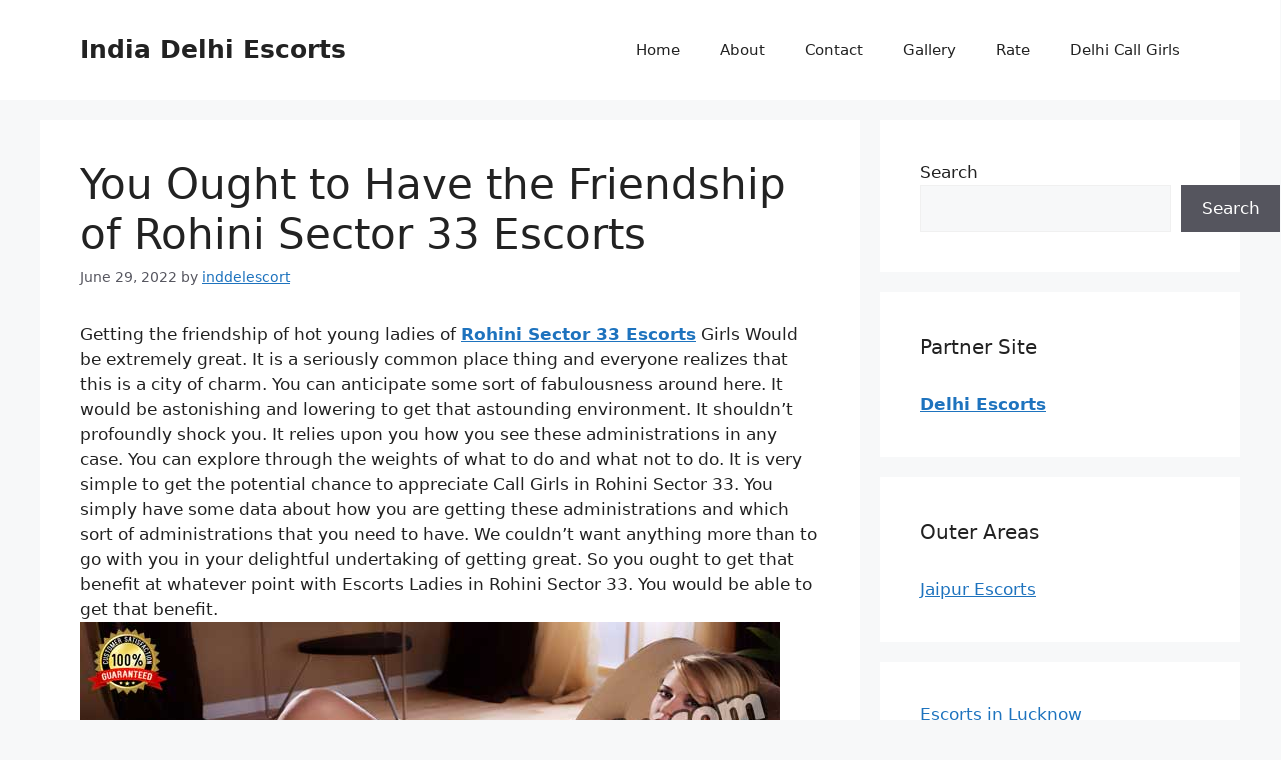

--- FILE ---
content_type: text/html; charset=UTF-8
request_url: http://www.indiandelhiescorts.com/rohini-sector-33-call-girls.html
body_size: 33803
content:
<!DOCTYPE html><html lang="en-US"><head><script data-no-optimize="1">var litespeed_docref=sessionStorage.getItem("litespeed_docref");litespeed_docref&&(Object.defineProperty(document,"referrer",{get:function(){return litespeed_docref}}),sessionStorage.removeItem("litespeed_docref"));</script> <meta charset="UTF-8"><meta name='robots' content='index, follow, max-image-preview:large, max-snippet:-1, max-video-preview:-1' /><meta name="viewport" content="width=device-width, initial-scale=1"><title>Rohini Sector 33 Escorts Service | Russian Call Girls in Rohini Sector 33 Hotel</title><meta name="description" content="Find Rohini Sector 33 Escorts and independent Call Girls in Rohini Sector 33 with 100% satisfaction. Booking is so easy whether you want Incall &amp; outcall Rohini Sector 33 Escort." /><link rel="canonical" href="https://www.indiandelhiescorts.com/rohini-sector-33-call-girls.html" /><meta property="og:locale" content="en_US" /><meta property="og:type" content="article" /><meta property="og:title" content="Rohini Sector 33 Escorts Service | Russian Call Girls in Rohini Sector 33 Hotel" /><meta property="og:description" content="Find Rohini Sector 33 Escorts and independent Call Girls in Rohini Sector 33 with 100% satisfaction. Booking is so easy whether you want Incall &amp; outcall Rohini Sector 33 Escort." /><meta property="og:url" content="https://www.indiandelhiescorts.com/rohini-sector-33-call-girls.html" /><meta property="og:site_name" content="India Delhi Escorts" /><meta property="article:published_time" content="2022-06-29T13:18:17+00:00" /><meta property="og:image" content="https://www.indiandelhiescorts.com/wp-content/uploads/2022/06/43.jpg" /><meta name="author" content="inddelescort" /><meta name="twitter:card" content="summary_large_image" /><meta name="twitter:label1" content="Written by" /><meta name="twitter:data1" content="inddelescort" /><meta name="twitter:label2" content="Est. reading time" /><meta name="twitter:data2" content="3 minutes" /> <script type="application/ld+json" class="yoast-schema-graph">{"@context":"https://schema.org","@graph":[{"@type":"Article","@id":"https://www.indiandelhiescorts.com/rohini-sector-33-call-girls.html#article","isPartOf":{"@id":"https://www.indiandelhiescorts.com/rohini-sector-33-call-girls.html"},"author":{"name":"inddelescort","@id":"https://www.indiandelhiescorts.com/#/schema/person/b68fa7f0741db06203873247ff49005b"},"headline":"You Ought to Have the Friendship of Rohini Sector 33 Escorts","datePublished":"2022-06-29T13:18:17+00:00","mainEntityOfPage":{"@id":"https://www.indiandelhiescorts.com/rohini-sector-33-call-girls.html"},"wordCount":670,"commentCount":0,"image":{"@id":"https://www.indiandelhiescorts.com/rohini-sector-33-call-girls.html#primaryimage"},"thumbnailUrl":"https://www.indiandelhiescorts.com/wp-content/uploads/2022/06/43.jpg","inLanguage":"en-US","potentialAction":[{"@type":"CommentAction","name":"Comment","target":["https://www.indiandelhiescorts.com/rohini-sector-33-call-girls.html#respond"]}]},{"@type":"WebPage","@id":"https://www.indiandelhiescorts.com/rohini-sector-33-call-girls.html","url":"https://www.indiandelhiescorts.com/rohini-sector-33-call-girls.html","name":"Rohini Sector 33 Escorts Service | Russian Call Girls in Rohini Sector 33 Hotel","isPartOf":{"@id":"https://www.indiandelhiescorts.com/#website"},"primaryImageOfPage":{"@id":"https://www.indiandelhiescorts.com/rohini-sector-33-call-girls.html#primaryimage"},"image":{"@id":"https://www.indiandelhiescorts.com/rohini-sector-33-call-girls.html#primaryimage"},"thumbnailUrl":"https://www.indiandelhiescorts.com/wp-content/uploads/2022/06/43.jpg","datePublished":"2022-06-29T13:18:17+00:00","author":{"@id":"https://www.indiandelhiescorts.com/#/schema/person/b68fa7f0741db06203873247ff49005b"},"description":"Find Rohini Sector 33 Escorts and independent Call Girls in Rohini Sector 33 with 100% satisfaction. Booking is so easy whether you want Incall & outcall Rohini Sector 33 Escort.","breadcrumb":{"@id":"https://www.indiandelhiescorts.com/rohini-sector-33-call-girls.html#breadcrumb"},"inLanguage":"en-US","potentialAction":[{"@type":"ReadAction","target":["https://www.indiandelhiescorts.com/rohini-sector-33-call-girls.html"]}]},{"@type":"ImageObject","inLanguage":"en-US","@id":"https://www.indiandelhiescorts.com/rohini-sector-33-call-girls.html#primaryimage","url":"https://www.indiandelhiescorts.com/wp-content/uploads/2022/06/43.jpg","contentUrl":"https://www.indiandelhiescorts.com/wp-content/uploads/2022/06/43.jpg"},{"@type":"BreadcrumbList","@id":"https://www.indiandelhiescorts.com/rohini-sector-33-call-girls.html#breadcrumb","itemListElement":[{"@type":"ListItem","position":1,"name":"Home","item":"https://www.indiandelhiescorts.com/"},{"@type":"ListItem","position":2,"name":"You Ought to Have the Friendship of Rohini Sector 33 Escorts"}]},{"@type":"WebSite","@id":"https://www.indiandelhiescorts.com/#website","url":"https://www.indiandelhiescorts.com/","name":"India Delhi Escorts","description":"Just another WordPress site","potentialAction":[{"@type":"SearchAction","target":{"@type":"EntryPoint","urlTemplate":"https://www.indiandelhiescorts.com/?s={search_term_string}"},"query-input":{"@type":"PropertyValueSpecification","valueRequired":true,"valueName":"search_term_string"}}],"inLanguage":"en-US"},{"@type":"Person","@id":"https://www.indiandelhiescorts.com/#/schema/person/b68fa7f0741db06203873247ff49005b","name":"inddelescort","sameAs":["http://indiandelhiescorts.com"]}]}</script> <link rel="alternate" type="application/rss+xml" title="India Delhi Escorts &raquo; Feed" href="https://www.indiandelhiescorts.com/feed" /><link rel="alternate" type="application/rss+xml" title="India Delhi Escorts &raquo; Comments Feed" href="https://www.indiandelhiescorts.com/comments/feed" /><link rel="alternate" type="application/rss+xml" title="India Delhi Escorts &raquo; You Ought to Have the Friendship of Rohini Sector 33 Escorts Comments Feed" href="https://www.indiandelhiescorts.com/rohini-sector-33-call-girls.html/feed" /><link rel="alternate" title="oEmbed (JSON)" type="application/json+oembed" href="https://www.indiandelhiescorts.com/wp-json/oembed/1.0/embed?url=https%3A%2F%2Fwww.indiandelhiescorts.com%2Frohini-sector-33-call-girls.html" /><link rel="alternate" title="oEmbed (XML)" type="text/xml+oembed" href="https://www.indiandelhiescorts.com/wp-json/oembed/1.0/embed?url=https%3A%2F%2Fwww.indiandelhiescorts.com%2Frohini-sector-33-call-girls.html&#038;format=xml" /><style id='wp-img-auto-sizes-contain-inline-css'>img:is([sizes=auto i],[sizes^="auto," i]){contain-intrinsic-size:3000px 1500px}
/*# sourceURL=wp-img-auto-sizes-contain-inline-css */</style><link data-optimized="2" rel="stylesheet" href="https://www.indiandelhiescorts.com/wp-content/litespeed/css/822544777ee00b1992fc4a02eff8ae65.css?ver=5d8a3" /><style id='wp-emoji-styles-inline-css'>img.wp-smiley, img.emoji {
		display: inline !important;
		border: none !important;
		box-shadow: none !important;
		height: 1em !important;
		width: 1em !important;
		margin: 0 0.07em !important;
		vertical-align: -0.1em !important;
		background: none !important;
		padding: 0 !important;
	}
/*# sourceURL=wp-emoji-styles-inline-css */</style><style id='wp-block-search-inline-css'>.wp-block-search__button{margin-left:10px;word-break:normal}.wp-block-search__button.has-icon{line-height:0}.wp-block-search__button svg{height:1.25em;min-height:24px;min-width:24px;width:1.25em;fill:currentColor;vertical-align:text-bottom}:where(.wp-block-search__button){border:1px solid #ccc;padding:6px 10px}.wp-block-search__inside-wrapper{display:flex;flex:auto;flex-wrap:nowrap;max-width:100%}.wp-block-search__label{width:100%}.wp-block-search.wp-block-search__button-only .wp-block-search__button{box-sizing:border-box;display:flex;flex-shrink:0;justify-content:center;margin-left:0;max-width:100%}.wp-block-search.wp-block-search__button-only .wp-block-search__inside-wrapper{min-width:0!important;transition-property:width}.wp-block-search.wp-block-search__button-only .wp-block-search__input{flex-basis:100%;transition-duration:.3s}.wp-block-search.wp-block-search__button-only.wp-block-search__searchfield-hidden,.wp-block-search.wp-block-search__button-only.wp-block-search__searchfield-hidden .wp-block-search__inside-wrapper{overflow:hidden}.wp-block-search.wp-block-search__button-only.wp-block-search__searchfield-hidden .wp-block-search__input{border-left-width:0!important;border-right-width:0!important;flex-basis:0;flex-grow:0;margin:0;min-width:0!important;padding-left:0!important;padding-right:0!important;width:0!important}:where(.wp-block-search__input){appearance:none;border:1px solid #949494;flex-grow:1;font-family:inherit;font-size:inherit;font-style:inherit;font-weight:inherit;letter-spacing:inherit;line-height:inherit;margin-left:0;margin-right:0;min-width:3rem;padding:8px;text-decoration:unset!important;text-transform:inherit}:where(.wp-block-search__button-inside .wp-block-search__inside-wrapper){background-color:#fff;border:1px solid #949494;box-sizing:border-box;padding:4px}:where(.wp-block-search__button-inside .wp-block-search__inside-wrapper) .wp-block-search__input{border:none;border-radius:0;padding:0 4px}:where(.wp-block-search__button-inside .wp-block-search__inside-wrapper) .wp-block-search__input:focus{outline:none}:where(.wp-block-search__button-inside .wp-block-search__inside-wrapper) :where(.wp-block-search__button){padding:4px 8px}.wp-block-search.aligncenter .wp-block-search__inside-wrapper{margin:auto}.wp-block[data-align=right] .wp-block-search.wp-block-search__button-only .wp-block-search__inside-wrapper{float:right}
/*# sourceURL=http://www.indiandelhiescorts.com/wp-includes/blocks/search/style.min.css */</style><style id='wp-block-paragraph-inline-css'>.is-small-text{font-size:.875em}.is-regular-text{font-size:1em}.is-large-text{font-size:2.25em}.is-larger-text{font-size:3em}.has-drop-cap:not(:focus):first-letter{float:left;font-size:8.4em;font-style:normal;font-weight:100;line-height:.68;margin:.05em .1em 0 0;text-transform:uppercase}body.rtl .has-drop-cap:not(:focus):first-letter{float:none;margin-left:.1em}p.has-drop-cap.has-background{overflow:hidden}:root :where(p.has-background){padding:1.25em 2.375em}:where(p.has-text-color:not(.has-link-color)) a{color:inherit}p.has-text-align-left[style*="writing-mode:vertical-lr"],p.has-text-align-right[style*="writing-mode:vertical-rl"]{rotate:180deg}
/*# sourceURL=http://www.indiandelhiescorts.com/wp-includes/blocks/paragraph/style.min.css */</style><style id='global-styles-inline-css'>:root{--wp--preset--aspect-ratio--square: 1;--wp--preset--aspect-ratio--4-3: 4/3;--wp--preset--aspect-ratio--3-4: 3/4;--wp--preset--aspect-ratio--3-2: 3/2;--wp--preset--aspect-ratio--2-3: 2/3;--wp--preset--aspect-ratio--16-9: 16/9;--wp--preset--aspect-ratio--9-16: 9/16;--wp--preset--color--black: #000000;--wp--preset--color--cyan-bluish-gray: #abb8c3;--wp--preset--color--white: #ffffff;--wp--preset--color--pale-pink: #f78da7;--wp--preset--color--vivid-red: #cf2e2e;--wp--preset--color--luminous-vivid-orange: #ff6900;--wp--preset--color--luminous-vivid-amber: #fcb900;--wp--preset--color--light-green-cyan: #7bdcb5;--wp--preset--color--vivid-green-cyan: #00d084;--wp--preset--color--pale-cyan-blue: #8ed1fc;--wp--preset--color--vivid-cyan-blue: #0693e3;--wp--preset--color--vivid-purple: #9b51e0;--wp--preset--color--contrast: var(--contrast);--wp--preset--color--contrast-2: var(--contrast-2);--wp--preset--color--contrast-3: var(--contrast-3);--wp--preset--color--base: var(--base);--wp--preset--color--base-2: var(--base-2);--wp--preset--color--base-3: var(--base-3);--wp--preset--color--accent: var(--accent);--wp--preset--gradient--vivid-cyan-blue-to-vivid-purple: linear-gradient(135deg,rgb(6,147,227) 0%,rgb(155,81,224) 100%);--wp--preset--gradient--light-green-cyan-to-vivid-green-cyan: linear-gradient(135deg,rgb(122,220,180) 0%,rgb(0,208,130) 100%);--wp--preset--gradient--luminous-vivid-amber-to-luminous-vivid-orange: linear-gradient(135deg,rgb(252,185,0) 0%,rgb(255,105,0) 100%);--wp--preset--gradient--luminous-vivid-orange-to-vivid-red: linear-gradient(135deg,rgb(255,105,0) 0%,rgb(207,46,46) 100%);--wp--preset--gradient--very-light-gray-to-cyan-bluish-gray: linear-gradient(135deg,rgb(238,238,238) 0%,rgb(169,184,195) 100%);--wp--preset--gradient--cool-to-warm-spectrum: linear-gradient(135deg,rgb(74,234,220) 0%,rgb(151,120,209) 20%,rgb(207,42,186) 40%,rgb(238,44,130) 60%,rgb(251,105,98) 80%,rgb(254,248,76) 100%);--wp--preset--gradient--blush-light-purple: linear-gradient(135deg,rgb(255,206,236) 0%,rgb(152,150,240) 100%);--wp--preset--gradient--blush-bordeaux: linear-gradient(135deg,rgb(254,205,165) 0%,rgb(254,45,45) 50%,rgb(107,0,62) 100%);--wp--preset--gradient--luminous-dusk: linear-gradient(135deg,rgb(255,203,112) 0%,rgb(199,81,192) 50%,rgb(65,88,208) 100%);--wp--preset--gradient--pale-ocean: linear-gradient(135deg,rgb(255,245,203) 0%,rgb(182,227,212) 50%,rgb(51,167,181) 100%);--wp--preset--gradient--electric-grass: linear-gradient(135deg,rgb(202,248,128) 0%,rgb(113,206,126) 100%);--wp--preset--gradient--midnight: linear-gradient(135deg,rgb(2,3,129) 0%,rgb(40,116,252) 100%);--wp--preset--font-size--small: 13px;--wp--preset--font-size--medium: 20px;--wp--preset--font-size--large: 36px;--wp--preset--font-size--x-large: 42px;--wp--preset--spacing--20: 0.44rem;--wp--preset--spacing--30: 0.67rem;--wp--preset--spacing--40: 1rem;--wp--preset--spacing--50: 1.5rem;--wp--preset--spacing--60: 2.25rem;--wp--preset--spacing--70: 3.38rem;--wp--preset--spacing--80: 5.06rem;--wp--preset--shadow--natural: 6px 6px 9px rgba(0, 0, 0, 0.2);--wp--preset--shadow--deep: 12px 12px 50px rgba(0, 0, 0, 0.4);--wp--preset--shadow--sharp: 6px 6px 0px rgba(0, 0, 0, 0.2);--wp--preset--shadow--outlined: 6px 6px 0px -3px rgb(255, 255, 255), 6px 6px rgb(0, 0, 0);--wp--preset--shadow--crisp: 6px 6px 0px rgb(0, 0, 0);}:where(.is-layout-flex){gap: 0.5em;}:where(.is-layout-grid){gap: 0.5em;}body .is-layout-flex{display: flex;}.is-layout-flex{flex-wrap: wrap;align-items: center;}.is-layout-flex > :is(*, div){margin: 0;}body .is-layout-grid{display: grid;}.is-layout-grid > :is(*, div){margin: 0;}:where(.wp-block-columns.is-layout-flex){gap: 2em;}:where(.wp-block-columns.is-layout-grid){gap: 2em;}:where(.wp-block-post-template.is-layout-flex){gap: 1.25em;}:where(.wp-block-post-template.is-layout-grid){gap: 1.25em;}.has-black-color{color: var(--wp--preset--color--black) !important;}.has-cyan-bluish-gray-color{color: var(--wp--preset--color--cyan-bluish-gray) !important;}.has-white-color{color: var(--wp--preset--color--white) !important;}.has-pale-pink-color{color: var(--wp--preset--color--pale-pink) !important;}.has-vivid-red-color{color: var(--wp--preset--color--vivid-red) !important;}.has-luminous-vivid-orange-color{color: var(--wp--preset--color--luminous-vivid-orange) !important;}.has-luminous-vivid-amber-color{color: var(--wp--preset--color--luminous-vivid-amber) !important;}.has-light-green-cyan-color{color: var(--wp--preset--color--light-green-cyan) !important;}.has-vivid-green-cyan-color{color: var(--wp--preset--color--vivid-green-cyan) !important;}.has-pale-cyan-blue-color{color: var(--wp--preset--color--pale-cyan-blue) !important;}.has-vivid-cyan-blue-color{color: var(--wp--preset--color--vivid-cyan-blue) !important;}.has-vivid-purple-color{color: var(--wp--preset--color--vivid-purple) !important;}.has-black-background-color{background-color: var(--wp--preset--color--black) !important;}.has-cyan-bluish-gray-background-color{background-color: var(--wp--preset--color--cyan-bluish-gray) !important;}.has-white-background-color{background-color: var(--wp--preset--color--white) !important;}.has-pale-pink-background-color{background-color: var(--wp--preset--color--pale-pink) !important;}.has-vivid-red-background-color{background-color: var(--wp--preset--color--vivid-red) !important;}.has-luminous-vivid-orange-background-color{background-color: var(--wp--preset--color--luminous-vivid-orange) !important;}.has-luminous-vivid-amber-background-color{background-color: var(--wp--preset--color--luminous-vivid-amber) !important;}.has-light-green-cyan-background-color{background-color: var(--wp--preset--color--light-green-cyan) !important;}.has-vivid-green-cyan-background-color{background-color: var(--wp--preset--color--vivid-green-cyan) !important;}.has-pale-cyan-blue-background-color{background-color: var(--wp--preset--color--pale-cyan-blue) !important;}.has-vivid-cyan-blue-background-color{background-color: var(--wp--preset--color--vivid-cyan-blue) !important;}.has-vivid-purple-background-color{background-color: var(--wp--preset--color--vivid-purple) !important;}.has-black-border-color{border-color: var(--wp--preset--color--black) !important;}.has-cyan-bluish-gray-border-color{border-color: var(--wp--preset--color--cyan-bluish-gray) !important;}.has-white-border-color{border-color: var(--wp--preset--color--white) !important;}.has-pale-pink-border-color{border-color: var(--wp--preset--color--pale-pink) !important;}.has-vivid-red-border-color{border-color: var(--wp--preset--color--vivid-red) !important;}.has-luminous-vivid-orange-border-color{border-color: var(--wp--preset--color--luminous-vivid-orange) !important;}.has-luminous-vivid-amber-border-color{border-color: var(--wp--preset--color--luminous-vivid-amber) !important;}.has-light-green-cyan-border-color{border-color: var(--wp--preset--color--light-green-cyan) !important;}.has-vivid-green-cyan-border-color{border-color: var(--wp--preset--color--vivid-green-cyan) !important;}.has-pale-cyan-blue-border-color{border-color: var(--wp--preset--color--pale-cyan-blue) !important;}.has-vivid-cyan-blue-border-color{border-color: var(--wp--preset--color--vivid-cyan-blue) !important;}.has-vivid-purple-border-color{border-color: var(--wp--preset--color--vivid-purple) !important;}.has-vivid-cyan-blue-to-vivid-purple-gradient-background{background: var(--wp--preset--gradient--vivid-cyan-blue-to-vivid-purple) !important;}.has-light-green-cyan-to-vivid-green-cyan-gradient-background{background: var(--wp--preset--gradient--light-green-cyan-to-vivid-green-cyan) !important;}.has-luminous-vivid-amber-to-luminous-vivid-orange-gradient-background{background: var(--wp--preset--gradient--luminous-vivid-amber-to-luminous-vivid-orange) !important;}.has-luminous-vivid-orange-to-vivid-red-gradient-background{background: var(--wp--preset--gradient--luminous-vivid-orange-to-vivid-red) !important;}.has-very-light-gray-to-cyan-bluish-gray-gradient-background{background: var(--wp--preset--gradient--very-light-gray-to-cyan-bluish-gray) !important;}.has-cool-to-warm-spectrum-gradient-background{background: var(--wp--preset--gradient--cool-to-warm-spectrum) !important;}.has-blush-light-purple-gradient-background{background: var(--wp--preset--gradient--blush-light-purple) !important;}.has-blush-bordeaux-gradient-background{background: var(--wp--preset--gradient--blush-bordeaux) !important;}.has-luminous-dusk-gradient-background{background: var(--wp--preset--gradient--luminous-dusk) !important;}.has-pale-ocean-gradient-background{background: var(--wp--preset--gradient--pale-ocean) !important;}.has-electric-grass-gradient-background{background: var(--wp--preset--gradient--electric-grass) !important;}.has-midnight-gradient-background{background: var(--wp--preset--gradient--midnight) !important;}.has-small-font-size{font-size: var(--wp--preset--font-size--small) !important;}.has-medium-font-size{font-size: var(--wp--preset--font-size--medium) !important;}.has-large-font-size{font-size: var(--wp--preset--font-size--large) !important;}.has-x-large-font-size{font-size: var(--wp--preset--font-size--x-large) !important;}
/*# sourceURL=global-styles-inline-css */</style><style id='classic-theme-styles-inline-css'>/*! This file is auto-generated */
.wp-block-button__link{color:#fff;background-color:#32373c;border-radius:9999px;box-shadow:none;text-decoration:none;padding:calc(.667em + 2px) calc(1.333em + 2px);font-size:1.125em}.wp-block-file__button{background:#32373c;color:#fff;text-decoration:none}
/*# sourceURL=/wp-includes/css/classic-themes.min.css */</style><style id='generate-style-inline-css'>body{background-color:var(--base-2);color:var(--contrast);}a{color:var(--accent);}a{text-decoration:underline;}.entry-title a, .site-branding a, a.button, .wp-block-button__link, .main-navigation a{text-decoration:none;}a:hover, a:focus, a:active{color:var(--contrast);}.wp-block-group__inner-container{max-width:1200px;margin-left:auto;margin-right:auto;}:root{--contrast:#222222;--contrast-2:#575760;--contrast-3:#b2b2be;--base:#f0f0f0;--base-2:#f7f8f9;--base-3:#ffffff;--accent:#1e73be;}:root .has-contrast-color{color:var(--contrast);}:root .has-contrast-background-color{background-color:var(--contrast);}:root .has-contrast-2-color{color:var(--contrast-2);}:root .has-contrast-2-background-color{background-color:var(--contrast-2);}:root .has-contrast-3-color{color:var(--contrast-3);}:root .has-contrast-3-background-color{background-color:var(--contrast-3);}:root .has-base-color{color:var(--base);}:root .has-base-background-color{background-color:var(--base);}:root .has-base-2-color{color:var(--base-2);}:root .has-base-2-background-color{background-color:var(--base-2);}:root .has-base-3-color{color:var(--base-3);}:root .has-base-3-background-color{background-color:var(--base-3);}:root .has-accent-color{color:var(--accent);}:root .has-accent-background-color{background-color:var(--accent);}.top-bar{background-color:#636363;color:#ffffff;}.top-bar a{color:#ffffff;}.top-bar a:hover{color:#303030;}.site-header{background-color:var(--base-3);}.main-title a,.main-title a:hover{color:var(--contrast);}.site-description{color:var(--contrast-2);}.mobile-menu-control-wrapper .menu-toggle,.mobile-menu-control-wrapper .menu-toggle:hover,.mobile-menu-control-wrapper .menu-toggle:focus,.has-inline-mobile-toggle #site-navigation.toggled{background-color:rgba(0, 0, 0, 0.02);}.main-navigation,.main-navigation ul ul{background-color:var(--base-3);}.main-navigation .main-nav ul li a, .main-navigation .menu-toggle, .main-navigation .menu-bar-items{color:var(--contrast);}.main-navigation .main-nav ul li:not([class*="current-menu-"]):hover > a, .main-navigation .main-nav ul li:not([class*="current-menu-"]):focus > a, .main-navigation .main-nav ul li.sfHover:not([class*="current-menu-"]) > a, .main-navigation .menu-bar-item:hover > a, .main-navigation .menu-bar-item.sfHover > a{color:var(--accent);}button.menu-toggle:hover,button.menu-toggle:focus{color:var(--contrast);}.main-navigation .main-nav ul li[class*="current-menu-"] > a{color:var(--accent);}.navigation-search input[type="search"],.navigation-search input[type="search"]:active, .navigation-search input[type="search"]:focus, .main-navigation .main-nav ul li.search-item.active > a, .main-navigation .menu-bar-items .search-item.active > a{color:var(--accent);}.main-navigation ul ul{background-color:var(--base);}.separate-containers .inside-article, .separate-containers .comments-area, .separate-containers .page-header, .one-container .container, .separate-containers .paging-navigation, .inside-page-header{background-color:var(--base-3);}.entry-title a{color:var(--contrast);}.entry-title a:hover{color:var(--contrast-2);}.entry-meta{color:var(--contrast-2);}.sidebar .widget{background-color:var(--base-3);}.footer-widgets{background-color:var(--base-3);}.site-info{background-color:var(--base-3);}input[type="text"],input[type="email"],input[type="url"],input[type="password"],input[type="search"],input[type="tel"],input[type="number"],textarea,select{color:var(--contrast);background-color:var(--base-2);border-color:var(--base);}input[type="text"]:focus,input[type="email"]:focus,input[type="url"]:focus,input[type="password"]:focus,input[type="search"]:focus,input[type="tel"]:focus,input[type="number"]:focus,textarea:focus,select:focus{color:var(--contrast);background-color:var(--base-2);border-color:var(--contrast-3);}button,html input[type="button"],input[type="reset"],input[type="submit"],a.button,a.wp-block-button__link:not(.has-background){color:#ffffff;background-color:#55555e;}button:hover,html input[type="button"]:hover,input[type="reset"]:hover,input[type="submit"]:hover,a.button:hover,button:focus,html input[type="button"]:focus,input[type="reset"]:focus,input[type="submit"]:focus,a.button:focus,a.wp-block-button__link:not(.has-background):active,a.wp-block-button__link:not(.has-background):focus,a.wp-block-button__link:not(.has-background):hover{color:#ffffff;background-color:#3f4047;}a.generate-back-to-top{background-color:rgba( 0,0,0,0.4 );color:#ffffff;}a.generate-back-to-top:hover,a.generate-back-to-top:focus{background-color:rgba( 0,0,0,0.6 );color:#ffffff;}:root{--gp-search-modal-bg-color:var(--base-3);--gp-search-modal-text-color:var(--contrast);--gp-search-modal-overlay-bg-color:rgba(0,0,0,0.2);}@media (max-width:768px){.main-navigation .menu-bar-item:hover > a, .main-navigation .menu-bar-item.sfHover > a{background:none;color:var(--contrast);}}.nav-below-header .main-navigation .inside-navigation.grid-container, .nav-above-header .main-navigation .inside-navigation.grid-container{padding:0px 20px 0px 20px;}.site-main .wp-block-group__inner-container{padding:40px;}.separate-containers .paging-navigation{padding-top:20px;padding-bottom:20px;}.entry-content .alignwide, body:not(.no-sidebar) .entry-content .alignfull{margin-left:-40px;width:calc(100% + 80px);max-width:calc(100% + 80px);}.rtl .menu-item-has-children .dropdown-menu-toggle{padding-left:20px;}.rtl .main-navigation .main-nav ul li.menu-item-has-children > a{padding-right:20px;}@media (max-width:768px){.separate-containers .inside-article, .separate-containers .comments-area, .separate-containers .page-header, .separate-containers .paging-navigation, .one-container .site-content, .inside-page-header{padding:30px;}.site-main .wp-block-group__inner-container{padding:30px;}.inside-top-bar{padding-right:30px;padding-left:30px;}.inside-header{padding-right:30px;padding-left:30px;}.widget-area .widget{padding-top:30px;padding-right:30px;padding-bottom:30px;padding-left:30px;}.footer-widgets-container{padding-top:30px;padding-right:30px;padding-bottom:30px;padding-left:30px;}.inside-site-info{padding-right:30px;padding-left:30px;}.entry-content .alignwide, body:not(.no-sidebar) .entry-content .alignfull{margin-left:-30px;width:calc(100% + 60px);max-width:calc(100% + 60px);}.one-container .site-main .paging-navigation{margin-bottom:20px;}}/* End cached CSS */.is-right-sidebar{width:30%;}.is-left-sidebar{width:30%;}.site-content .content-area{width:70%;}@media (max-width:768px){.main-navigation .menu-toggle,.sidebar-nav-mobile:not(#sticky-placeholder){display:block;}.main-navigation ul,.gen-sidebar-nav,.main-navigation:not(.slideout-navigation):not(.toggled) .main-nav > ul,.has-inline-mobile-toggle #site-navigation .inside-navigation > *:not(.navigation-search):not(.main-nav){display:none;}.nav-align-right .inside-navigation,.nav-align-center .inside-navigation{justify-content:space-between;}.has-inline-mobile-toggle .mobile-menu-control-wrapper{display:flex;flex-wrap:wrap;}.has-inline-mobile-toggle .inside-header{flex-direction:row;text-align:left;flex-wrap:wrap;}.has-inline-mobile-toggle .header-widget,.has-inline-mobile-toggle #site-navigation{flex-basis:100%;}.nav-float-left .has-inline-mobile-toggle #site-navigation{order:10;}}
/*# sourceURL=generate-style-inline-css */</style> <script type="litespeed/javascript" data-src="http://www.indiandelhiescorts.com/wp-includes/js/jquery/jquery.min.js?ver=3.7.1" id="jquery-core-js"></script> <link rel="https://api.w.org/" href="https://www.indiandelhiescorts.com/wp-json/" /><link rel="alternate" title="JSON" type="application/json" href="https://www.indiandelhiescorts.com/wp-json/wp/v2/posts/865" /><link rel="EditURI" type="application/rsd+xml" title="RSD" href="https://www.indiandelhiescorts.com/xmlrpc.php?rsd" /><meta name="generator" content="WordPress 6.9" /><link rel='shortlink' href='https://www.indiandelhiescorts.com/?p=865' /> <script type="litespeed/javascript">var jabvfcr={selector:"DIV.copyright-bar",manipulation:"html",html:'© 2024 India Delhi Escorts • Built with <a href="http://www.indiandelhiescorts.com/">Escorts Service in Delhi</a>'}</script> <link rel="pingback" href="http://www.indiandelhiescorts.com/xmlrpc.php"><style id="wp-custom-css">.scroll-side-menu-007 {
    height: 100vh;
    overflow: scroll;
	display: flex;
    flex-flow: wrap;
}
.scroll-side-menu-007::-webkit-scrollbar {
  display: none;
}
.scroll-side-menu-007 li {
	width:33.333333333%;
}
.scroll-side-menu-007 li a {
	padding-left: 5px!important;
	padding-right: 5px!important;
}

.footer-widget-1 {
    width: 100%;
}
.footer-widget-2, .footer-widget-3 {
	display:none;
}</style></head><body class="wp-singular post-template-default single single-post postid-865 single-format-standard wp-embed-responsive wp-theme-generatepress right-sidebar nav-float-right separate-containers header-aligned-left dropdown-hover" itemtype="https://schema.org/Blog" itemscope>
<a class="screen-reader-text skip-link" href="#content" title="Skip to content">Skip to content</a><header class="site-header has-inline-mobile-toggle" id="masthead" aria-label="Site"  itemtype="https://schema.org/WPHeader" itemscope><div class="inside-header grid-container"><div class="site-branding"><p class="main-title" itemprop="headline">
<a href="https://www.indiandelhiescorts.com/" rel="home">India Delhi Escorts</a></p></div><nav class="main-navigation mobile-menu-control-wrapper" id="mobile-menu-control-wrapper" aria-label="Mobile Toggle">
<button data-nav="site-navigation" class="menu-toggle" aria-controls="primary-menu" aria-expanded="false">
<span class="gp-icon icon-menu-bars"><svg viewBox="0 0 512 512" aria-hidden="true" xmlns="http://www.w3.org/2000/svg" width="1em" height="1em"><path d="M0 96c0-13.255 10.745-24 24-24h464c13.255 0 24 10.745 24 24s-10.745 24-24 24H24c-13.255 0-24-10.745-24-24zm0 160c0-13.255 10.745-24 24-24h464c13.255 0 24 10.745 24 24s-10.745 24-24 24H24c-13.255 0-24-10.745-24-24zm0 160c0-13.255 10.745-24 24-24h464c13.255 0 24 10.745 24 24s-10.745 24-24 24H24c-13.255 0-24-10.745-24-24z" /></svg><svg viewBox="0 0 512 512" aria-hidden="true" xmlns="http://www.w3.org/2000/svg" width="1em" height="1em"><path d="M71.029 71.029c9.373-9.372 24.569-9.372 33.942 0L256 222.059l151.029-151.03c9.373-9.372 24.569-9.372 33.942 0 9.372 9.373 9.372 24.569 0 33.942L289.941 256l151.03 151.029c9.372 9.373 9.372 24.569 0 33.942-9.373 9.372-24.569 9.372-33.942 0L256 289.941l-151.029 151.03c-9.373 9.372-24.569 9.372-33.942 0-9.372-9.373-9.372-24.569 0-33.942L222.059 256 71.029 104.971c-9.372-9.373-9.372-24.569 0-33.942z" /></svg></span><span class="screen-reader-text">Menu</span>		</button></nav><nav class="main-navigation sub-menu-right" id="site-navigation" aria-label="Primary"  itemtype="https://schema.org/SiteNavigationElement" itemscope><div class="inside-navigation grid-container">
<button class="menu-toggle" aria-controls="primary-menu" aria-expanded="false">
<span class="gp-icon icon-menu-bars"><svg viewBox="0 0 512 512" aria-hidden="true" xmlns="http://www.w3.org/2000/svg" width="1em" height="1em"><path d="M0 96c0-13.255 10.745-24 24-24h464c13.255 0 24 10.745 24 24s-10.745 24-24 24H24c-13.255 0-24-10.745-24-24zm0 160c0-13.255 10.745-24 24-24h464c13.255 0 24 10.745 24 24s-10.745 24-24 24H24c-13.255 0-24-10.745-24-24zm0 160c0-13.255 10.745-24 24-24h464c13.255 0 24 10.745 24 24s-10.745 24-24 24H24c-13.255 0-24-10.745-24-24z" /></svg><svg viewBox="0 0 512 512" aria-hidden="true" xmlns="http://www.w3.org/2000/svg" width="1em" height="1em"><path d="M71.029 71.029c9.373-9.372 24.569-9.372 33.942 0L256 222.059l151.029-151.03c9.373-9.372 24.569-9.372 33.942 0 9.372 9.373 9.372 24.569 0 33.942L289.941 256l151.03 151.029c9.372 9.373 9.372 24.569 0 33.942-9.373 9.372-24.569 9.372-33.942 0L256 289.941l-151.029 151.03c-9.373 9.372-24.569 9.372-33.942 0-9.372-9.373-9.372-24.569 0-33.942L222.059 256 71.029 104.971c-9.372-9.373-9.372-24.569 0-33.942z" /></svg></span><span class="mobile-menu">Menu</span>				</button><div id="primary-menu" class="main-nav"><ul id="menu-menu-1" class=" menu sf-menu"><li id="menu-item-1069" class="menu-item menu-item-type-post_type menu-item-object-page menu-item-home menu-item-1069"><a href="https://www.indiandelhiescorts.com/">Home</a></li><li id="menu-item-1070" class="menu-item menu-item-type-post_type menu-item-object-page menu-item-1070"><a href="https://www.indiandelhiescorts.com/about.html">About</a></li><li id="menu-item-1071" class="menu-item menu-item-type-post_type menu-item-object-page menu-item-1071"><a href="https://www.indiandelhiescorts.com/contact.html">Contact</a></li><li id="menu-item-1072" class="menu-item menu-item-type-post_type menu-item-object-page menu-item-1072"><a href="https://www.indiandelhiescorts.com/gallery.html">Gallery</a></li><li id="menu-item-1073" class="menu-item menu-item-type-post_type menu-item-object-page menu-item-1073"><a href="https://www.indiandelhiescorts.com/rate.html">Rate</a></li><li id="menu-item-1082" class="menu-item menu-item-type-post_type menu-item-object-post menu-item-1082"><a href="https://www.indiandelhiescorts.com/call-girls-in-delhi.html">Delhi Call Girls</a></li></ul></div></div></nav></div></header><div class="site grid-container container hfeed" id="page"><div class="site-content" id="content"><div class="content-area" id="primary"><main class="site-main" id="main"><article id="post-865" class="post-865 post type-post status-publish format-standard hentry" itemtype="https://schema.org/CreativeWork" itemscope><div class="inside-article"><header class="entry-header"><h1 class="entry-title" itemprop="headline">You Ought to Have the Friendship of Rohini Sector 33 Escorts</h1><div class="entry-meta">
<span class="posted-on"><time class="entry-date published" datetime="2022-06-29T13:18:17+00:00" itemprop="datePublished">June 29, 2022</time></span> <span class="byline">by <span class="author vcard" itemprop="author" itemtype="https://schema.org/Person" itemscope><a class="url fn n" href="https://www.indiandelhiescorts.com/author/inddelescort" title="View all posts by inddelescort" rel="author" itemprop="url"><span class="author-name" itemprop="name">inddelescort</span></a></span></span></div></header><div class="entry-content" itemprop="text"><p>Getting the friendship of hot young ladies of <strong><a href="https://www.indiandelhiescorts.com/rohini-sector-33-call-girls.html" title="Rohini Sector 33 Escorts">Rohini Sector 33 Escorts</a></strong> Girls Would be extremely great. It is a seriously common place thing and everyone realizes that this is a city of charm. You can anticipate some sort of fabulousness around here. It would be astonishing and lowering to get that astounding environment. It shouldn&#8217;t profoundly shock you. It relies upon you how you see these administrations in any case. You can explore through the weights of what to do and what not to do. It is very simple to get the potential chance to appreciate Call Girls in Rohini Sector 33. You simply have some data about how you are getting these administrations and which sort of administrations that you need to have. We couldn&#8217;t want anything more than to go with you in your delightful undertaking of getting great. So you ought to get that benefit at whatever point with Escorts Ladies in Rohini Sector 33. You would be able to get that benefit.<br />
<img data-lazyloaded="1" src="[data-uri]" width="700" height="300" decoding="async" class=img-007 data-src="https://www.indiandelhiescorts.com/wp-content/uploads/2022/06/43.jpg" title="Rohini Sector 33 Escorts" alt="Rohini Sector 33 Escorts" /></p><h2>Rohini Sector 33 Call Girls Can Be a Brilliant Accomplice</h2><p>Assuming you are looking for some drawn out friendship which will bring about an extremely fun result. Allow me to recommend you the name of Rohini Sector 33 Call Girls Service on top. It would unquestionably upgrade how much fun that you are having. You really must involve in the time that you are given with them. You ought to think about getting some affection from these excellent heart breakers. They have their own specific manner of communicating their adoration to you. It is very unobtrusive and simple to get. Rohini Sector 33 Exotic Escorts will raise the temperature of the room that you are in without a doubt. You will confront the rage and warmth of them. There&#8217;s nothing left but to recruit a lovely face who will save you from this multitude of outrages. She will make your life more joyful and hotter than any time. Escorts in Rohini Sector 33 can be awesome and great no doubt.</p><h3>Escorts Service in Rohini Sector 33 Have Every One of the Characteristics That You Really Want</h3><p>Assuming you are imagining that Escorts Girls Service In Rohini Sector 33 wouldn’t be enough for you then, at that point. In the event that you are making an off-base supposition let me explain to you why? Indeed these women have every one of the attributes and have confronted a ton of cases like this previously. This gives them an edge over their different partners. It would be awesome to see how <strong><a href="https://www.indiandelhiescorts.com/rohini-sector-33-call-girls.html" title="Call Girls in Rohini Sector 33">Call Girls in Rohini Sector 33</a></strong> can treat you. All you really want to do is to be cautious and have a good time all through your entire excursion. Rest will be dealt with by our hot young ladies. They have everything that you want in a beautiful young lady. They have an accurate measure of tomfoolery and cheerful spirits also. So you don&#8217;t have anything to stress over. All you really want to do is to engage with Rohini Sector 33 Escorts Ladies for a few uncommon evenings.<br />
<img data-lazyloaded="1" src="[data-uri]" width="700" height="300" decoding="async" class=img-007 data-src="https://www.indiandelhiescorts.com/wp-content/uploads/2022/06/38.jpg" title="Rohini Sector 33 Call Girls" alt="Rohini Sector 33 Call Girls" /></p><h3>Choose Rohini Sector 33 Escorts Service as Your Server</h3><p>If you have to make a decision about who has the chance to serve you. I think you should choose Rohini Sector 33 Escorts Girls Service. It would be a great choice considering how good our services are. We as an agency do our best so that you can have a wonderful experience. <strong><a href="https://www.indiandelhiescorts.com/">Best New Delhi Escorts</a></strong> are also extremely professional. They take their job very seriously and do what needs to be done. There is no hesitation whatsoever when it comes to giving you their wonderful services. So you see there&#8217;s nothing left that can&#8217;t be done to enjoy this beautiful experience. You should enjoy the time that you are given with them. These girls will give you the perfect orgasm. How many times you can get it. It totally depends on you. We will love to serve you some of our best recommended Rohini Sector 33 Escorts Agency.</p></div><footer class="entry-meta" aria-label="Entry meta">
<span class="cat-links"><span class="gp-icon icon-categories"><svg viewBox="0 0 512 512" aria-hidden="true" xmlns="http://www.w3.org/2000/svg" width="1em" height="1em"><path d="M0 112c0-26.51 21.49-48 48-48h110.014a48 48 0 0143.592 27.907l12.349 26.791A16 16 0 00228.486 128H464c26.51 0 48 21.49 48 48v224c0 26.51-21.49 48-48 48H48c-26.51 0-48-21.49-48-48V112z" /></svg></span><span class="screen-reader-text">Categories </span>Uncategorized</span><nav id="nav-below" class="post-navigation" aria-label="Posts"><div class="nav-previous"><span class="gp-icon icon-arrow-left"><svg viewBox="0 0 192 512" aria-hidden="true" xmlns="http://www.w3.org/2000/svg" width="1em" height="1em" fill-rule="evenodd" clip-rule="evenodd" stroke-linejoin="round" stroke-miterlimit="1.414"><path d="M178.425 138.212c0 2.265-1.133 4.813-2.832 6.512L64.276 256.001l111.317 111.277c1.7 1.7 2.832 4.247 2.832 6.513 0 2.265-1.133 4.813-2.832 6.512L161.43 394.46c-1.7 1.7-4.249 2.832-6.514 2.832-2.266 0-4.816-1.133-6.515-2.832L16.407 262.514c-1.699-1.7-2.832-4.248-2.832-6.513 0-2.265 1.133-4.813 2.832-6.512l131.994-131.947c1.7-1.699 4.249-2.831 6.515-2.831 2.265 0 4.815 1.132 6.514 2.831l14.163 14.157c1.7 1.7 2.832 3.965 2.832 6.513z" fill-rule="nonzero" /></svg></span><span class="prev"><a href="https://www.indiandelhiescorts.com/rohini-sector-32-call-girls.html" rel="prev">You Ought to Have the Friendship of Rohini Sector 32 Escorts</a></span></div><div class="nav-next"><span class="gp-icon icon-arrow-right"><svg viewBox="0 0 192 512" aria-hidden="true" xmlns="http://www.w3.org/2000/svg" width="1em" height="1em" fill-rule="evenodd" clip-rule="evenodd" stroke-linejoin="round" stroke-miterlimit="1.414"><path d="M178.425 256.001c0 2.266-1.133 4.815-2.832 6.515L43.599 394.509c-1.7 1.7-4.248 2.833-6.514 2.833s-4.816-1.133-6.515-2.833l-14.163-14.162c-1.699-1.7-2.832-3.966-2.832-6.515 0-2.266 1.133-4.815 2.832-6.515l111.317-111.316L16.407 144.685c-1.699-1.7-2.832-4.249-2.832-6.515s1.133-4.815 2.832-6.515l14.163-14.162c1.7-1.7 4.249-2.833 6.515-2.833s4.815 1.133 6.514 2.833l131.994 131.993c1.7 1.7 2.832 4.249 2.832 6.515z" fill-rule="nonzero" /></svg></span><span class="next"><a href="https://www.indiandelhiescorts.com/rohini-sector-34-call-girls.html" rel="next">You Ought to Have the Friendship of Rohini Sector 34 Escorts</a></span></div></nav></footer></div></article><div class="comments-area"><div id="comments"><div id="respond" class="comment-respond"><h3 id="reply-title" class="comment-reply-title">Leave a Comment <small><a rel="nofollow" id="cancel-comment-reply-link" href="/rohini-sector-33-call-girls.html#respond" style="display:none;">Cancel reply</a></small></h3><p class="must-log-in">You must be <a href="https://www.indiandelhiescorts.com/wp-login.php?redirect_to=https%3A%2F%2Fwww.indiandelhiescorts.com%2Frohini-sector-33-call-girls.html">logged in</a> to post a comment.</p></div></div></div></main></div><div class="widget-area sidebar is-right-sidebar" id="right-sidebar"><div class="inside-right-sidebar"><aside id="block-2" class="widget inner-padding widget_block widget_search"><form role="search" method="get" action="https://www.indiandelhiescorts.com/" class="wp-block-search__button-outside wp-block-search__text-button wp-block-search"    ><label class="wp-block-search__label" for="wp-block-search__input-1" >Search</label><div class="wp-block-search__inside-wrapper" ><input class="wp-block-search__input" id="wp-block-search__input-1" placeholder="" value="" type="search" name="s" required /><button aria-label="Search" class="wp-block-search__button wp-element-button" type="submit" >Search</button></div></form></aside><aside id="text-2" class="widget inner-padding widget_text"><h2 class="widget-title">Partner Site</h2><div class="textwidget"><ul><li><strong><a title="Delhi Escorts" href="https://www.ritaescortsdelhi.com/" target="_blank" rel="noreferrer noopener">Delhi Escorts</a></strong></li></ul></div></aside><aside id="nav_menu-2" class="widget inner-padding widget_nav_menu"><h2 class="widget-title">Outer Areas</h2><div class="menu-outer-areas-container"><ul id="menu-outer-areas" class="menu"><li id="menu-item-1074" class="menu-item menu-item-type-post_type menu-item-object-post menu-item-1074"><a href="https://www.indiandelhiescorts.com/jaipur-escorts.html">Jaipur Escorts</a></li></ul></div></aside><aside id="block-8" class="widget inner-padding widget_block widget_text"><p><a href="https://www.alisachopra.in/" data-type="link" data-id="https://www.alisachopra.in/" target="_blank" rel="noreferrer noopener">Escorts in Lucknow</a></p></aside></div></div></div></div><div class="site-footer"><div id="footer-widgets" class="site footer-widgets"><div class="footer-widgets-container grid-container"><div class="inside-footer-widgets"><div class="footer-widget-1"><aside id="block-7" class="widget inner-padding widget_block"><h3>All Delhi Local Area's</h3><ul class="scroll-side-menu-007 new-button-007"><li><a href="https://www.indiandelhiescorts.com/11-murti-road-call-girls.html" title="11 Murti Road Call Girls">11 Murti Road Call Girls</a></li><li><a href="https://www.indiandelhiescorts.com/abul-fazal-enclave-call-girls.html" title="Abul Fazal Enclave Call Girls">Abul Fazal Enclave Call Girls</a></li><li><a href="https://www.indiandelhiescorts.com/adarsh-nagar-call-girls.html" title="Adarsh Nagar Call Girls">Adarsh Nagar Call Girls</a></li><li><a href="https://www.indiandelhiescorts.com/adarsh-nagar-extension-call-girls.html" title="Adarsh Nagar Extension Call Girls">Adarsh Nagar Extension Call Girls</a></li><li><a href="https://www.indiandelhiescorts.com/adchini-call-girls.html" title="Adchini Call Girls">Adchini Call Girls</a></li><li><a href="https://www.indiandelhiescorts.com/aerocity-call-girls.html" title="Aerocity Call Girls">Aerocity Call Girls</a></li><li><a href="https://www.indiandelhiescorts.com/agar-nagar-call-girls.html" title="Agar Nagar Call Girls">Agar Nagar Call Girls</a></li><li><a href="https://www.indiandelhiescorts.com/agcr-enclave-call-girls.html" title="Agcr Enclave Call Girls">Agcr Enclave Call Girls</a></li><li><a href="https://www.indiandelhiescorts.com/ajmeri-gate-call-girls.html" title="Ajmeri Gate Call Girls">Ajmeri Gate Call Girls</a></li><li><a href="https://www.indiandelhiescorts.com/akbarpur-majra-call-girls.html" title="Akbarpur Majra Call Girls">Akbarpur Majra Call Girls</a></li><li><a href="https://www.indiandelhiescorts.com/akshardham-call-girls.html" title="Akshardham Call Girls">Akshardham Call Girls</a></li><li><a href="https://www.indiandelhiescorts.com/alaknanda-call-girls.html" title="Alaknanda Call Girls">Alaknanda Call Girls</a></li><li><a href="https://www.indiandelhiescorts.com/ali-extension-call-girls.html" title="Ali Extension Call Girls">Ali Extension Call Girls</a></li><li><a href="https://www.indiandelhiescorts.com/ali-vihar-call-girls.html" title="Ali Vihar Call Girls">Ali Vihar Call Girls</a></li><li><a href="https://www.indiandelhiescorts.com/alipur-call-girls.html" title="Alipur Call Girls">Alipur Call Girls</a></li><li><a href="https://www.indiandelhiescorts.com/aman-vihar-call-girls.html" title="Aman Vihar Call Girls">Aman Vihar Call Girls</a></li><li><a href="https://www.indiandelhiescorts.com/amar-colony-call-girls.html" title="Amar Colony Call Girls">Amar Colony Call Girls</a></li><li><a href="https://www.indiandelhiescorts.com/ambedkar-nagar-call-girls.html" title="Ambedkar Nagar Call Girls">Ambedkar Nagar Call Girls</a></li><li><a href="https://www.indiandelhiescorts.com/amrit-nagar-call-girls.html" title="Amrit Nagar Call Girls">Amrit Nagar Call Girls</a></li><li><a href="https://www.indiandelhiescorts.com/amritpuri-call-girls.html" title="Amritpuri Call Girls">Amritpuri Call Girls</a></li><li><a href="https://www.indiandelhiescorts.com/anand-gram-call-girls.html" title="Anand Gram Call Girls">Anand Gram Call Girls</a></li><li><a href="https://www.indiandelhiescorts.com/anand-lok-call-girls.html" title="Anand Lok Call Girls">Anand Lok Call Girls</a></li><li><a href="https://www.indiandelhiescorts.com/anand-niketan-call-girls.html" title="Anand Niketan Call Girls">Anand Niketan Call Girls</a></li><li><a href="https://www.indiandelhiescorts.com/anand-parbat-call-girls.html" title="Anand Parbat Call Girls">Anand Parbat Call Girls</a></li><li><a href="https://www.indiandelhiescorts.com/anand-vihar-call-girls.html" title="Anand Vihar Call Girls">Anand Vihar Call Girls</a></li><li><a href="https://www.indiandelhiescorts.com/anarkali-colony-call-girls.html" title="Anarkali Colony Call Girls">Anarkali Colony Call Girls</a></li><li><a href="https://www.indiandelhiescorts.com/andheria-mor-call-girls.html" title="Andheria Mor Call Girls">Andheria Mor Call Girls</a></li><li><a href="https://www.indiandelhiescorts.com/andrews-ganj-call-girls.html" title="Andrews Ganj Call Girls">Andrews Ganj Call Girls</a></li><li><a href="https://www.indiandelhiescorts.com/andrews-ganj-extension-call-girls.html" title="Andrews Ganj Extension Call Girls">Andrews Ganj Extension Call Girls</a></li><li><a href="https://www.indiandelhiescorts.com/ansari-nagar-east-call-girls.html" title="Ansari Nagar East Call Girls">Ansari Nagar East Call Girls</a></li><li><a href="https://www.indiandelhiescorts.com/ansari-nagar-west-call-girls.html" title="Ansari Nagar West Call Girls">Ansari Nagar West Call Girls</a></li><li><a href="https://www.indiandelhiescorts.com/aradhna-enclave-call-girls.html" title="Aradhna Enclave Call Girls">Aradhna Enclave Call Girls</a></li><li><a href="https://www.indiandelhiescorts.com/arakpur-bagh-mochi-call-girls.html" title="Arakpur Bagh Mochi Call Girls">Arakpur Bagh Mochi Call Girls</a></li><li><a href="https://www.indiandelhiescorts.com/aram-bagh-call-girls.html" title="Aram Bagh Call Girls">Aram Bagh Call Girls</a></li><li><a href="https://www.indiandelhiescorts.com/arjan-garh-call-girls.html" title="Arjan Garh Call Girls">Arjan Garh Call Girls</a></li><li><a href="https://www.indiandelhiescorts.com/arjun-nagar-call-girls.html" title="Arjun Nagar Call Girls">Arjun Nagar Call Girls</a></li><li><a href="https://www.indiandelhiescorts.com/arya-nagar-call-girls.html" title="Arya Nagar Call Girls">Arya Nagar Call Girls</a></li><li><a href="https://www.indiandelhiescorts.com/asalatpur-khadar-call-girls.html" title="Asalatpur Khadar Call Girls">Asalatpur Khadar Call Girls</a></li><li><a href="https://www.indiandelhiescorts.com/asha-park-call-girls.html" title="Asha Park Call Girls">Asha Park Call Girls</a></li><li><a href="https://www.indiandelhiescorts.com/ashok-nagar-call-girls.html" title="Ashok Nagar Call Girls">Ashok Nagar Call Girls</a></li><li><a href="https://www.indiandelhiescorts.com/ashok-vihar-call-girls.html" title="Ashok Vihar Call Girls">Ashok Vihar Call Girls</a></li><li><a href="https://www.indiandelhiescorts.com/ashok-vihar-phase-1-call-girls.html" title="Ashok Vihar Phase 1 Call Girls">Ashok Vihar Phase 1 Call Girls</a></li><li><a href="https://www.indiandelhiescorts.com/ashok-vihar-phase-2-call-girls.html" title="Ashok Vihar Phase 2 Call Girls">Ashok Vihar Phase 2 Call Girls</a></li><li><a href="https://www.indiandelhiescorts.com/ashok-vihar-phase-3-call-girls.html" title="Ashok Vihar Phase 3 Call Girls">Ashok Vihar Phase 3 Call Girls</a></li><li><a href="https://www.indiandelhiescorts.com/ashok-vihar-phase-4-call-girls.html" title="Ashok Vihar Phase 4 Call Girls">Ashok Vihar Phase 4 Call Girls</a></li><li><a href="https://www.indiandelhiescorts.com/ashoka-niketan-call-girls.html" title="Ashoka Niketan Call Girls">Ashoka Niketan Call Girls</a></li><li><a href="https://www.indiandelhiescorts.com/ashoka-road-call-girls.html" title="Ashoka Road Call Girls">Ashoka Road Call Girls</a></li><li><a href="https://www.indiandelhiescorts.com/ashram-call-girls.html" title="Ashram Call Girls">Ashram Call Girls</a></li><li><a href="https://www.indiandelhiescorts.com/asiad-village-call-girls.html" title="Asiad Village Call Girls">Asiad Village Call Girls</a></li><li><a href="https://www.indiandelhiescorts.com/asmara-lines-call-girls.html" title="Asmara Lines Call Girls">Asmara Lines Call Girls</a></li><li><a href="https://www.indiandelhiescorts.com/asola-call-girls.html" title="Asola Call Girls">Asola Call Girls</a></li><li><a href="https://www.indiandelhiescorts.com/auchandi-call-girls.html" title="Auchandi Call Girls">Auchandi Call Girls</a></li><li><a href="https://www.indiandelhiescorts.com/aya-nagar-call-girls.html" title="Aya Nagar Call Girls">Aya Nagar Call Girls</a></li><li><a href="https://www.indiandelhiescorts.com/aya-nagar-extension-call-girls.html" title="Aya Nagar Extension Call Girls">Aya Nagar Extension Call Girls</a></li><li><a href="https://www.indiandelhiescorts.com/azad-nagar-call-girls.html" title="Azad Nagar Call Girls">Azad Nagar Call Girls</a></li><li><a href="https://www.indiandelhiescorts.com/azad-nagar-east-call-girls.html" title="Azad Nagar East Call Girls">Azad Nagar East Call Girls</a></li><li><a href="https://www.indiandelhiescorts.com/azad-nagar-west-call-girls.html" title="Azad Nagar West Call Girls">Azad Nagar West Call Girls</a></li><li><a href="https://www.indiandelhiescorts.com/azadpur-call-girls.html" title="Azadpur Call Girls">Azadpur Call Girls</a></li><li><a href="https://www.indiandelhiescorts.com/azim-dairy-call-girls.html" title="Azim Dairy Call Girls">Azim Dairy Call Girls</a></li><li><a href="https://www.indiandelhiescorts.com/baba-colony-call-girls.html" title="Baba Colony Call Girls">Baba Colony Call Girls</a></li><li><a href="https://www.indiandelhiescorts.com/baba-farid-puri-call-girls.html" title="Baba Farid Puri Call Girls">Baba Farid Puri Call Girls</a></li><li><a href="https://www.indiandelhiescorts.com/babarpur-call-girls.html" title="Babarpur Call Girls">Babarpur Call Girls</a></li><li><a href="https://www.indiandelhiescorts.com/babu-nagar-call-girls.html" title="Babu Nagar Call Girls">Babu Nagar Call Girls</a></li><li><a href="https://www.indiandelhiescorts.com/badarpur-call-girls.html" title="Badarpur Call Girls">Badarpur Call Girls</a></li><li><a href="https://www.indiandelhiescorts.com/badarpur-extension-call-girls.html" title="Badarpur Extension Call Girls">Badarpur Extension Call Girls</a></li><li><a href="https://www.indiandelhiescorts.com/badhosra-call-girls.html" title="Badhosra Call Girls">Badhosra Call Girls</a></li><li><a href="https://www.indiandelhiescorts.com/badli-call-girls.html" title="Badli Call Girls">Badli Call Girls</a></li><li><a href="https://www.indiandelhiescorts.com/badli-industrial-area-call-girls.html" title="Badli Industrial Area Call Girls">Badli Industrial Area Call Girls</a></li><li><a href="https://www.indiandelhiescorts.com/bagdaula-call-girls.html" title="Bagdaula Call Girls">Bagdaula Call Girls</a></li><li><a href="https://www.indiandelhiescorts.com/bahapur-call-girls.html" title="Bahapur Call Girls">Bahapur Call Girls</a></li><li><a href="https://www.indiandelhiescorts.com/bahubali-enclave-call-girls.html" title="Bahubali Enclave Call Girls">Bahubali Enclave Call Girls</a></li><li><a href="https://www.indiandelhiescorts.com/baird-place-call-girls.html" title="Baird Place Call Girls">Baird Place Call Girls</a></li><li><a href="https://www.indiandelhiescorts.com/bakargarh-call-girls.html" title="Bakargarh Call Girls">Bakargarh Call Girls</a></li><li><a href="https://www.indiandelhiescorts.com/bakhtawarpur-call-girls.html" title="Bakhtawarpur Call Girls">Bakhtawarpur Call Girls</a></li><li><a href="https://www.indiandelhiescorts.com/bakkarwala-call-girls.html" title="Bakkarwala Call Girls">Bakkarwala Call Girls</a></li><li><a href="https://www.indiandelhiescorts.com/bakoli-call-girls.html" title="Bakoli Call Girls">Bakoli Call Girls</a></li><li><a href="https://www.indiandelhiescorts.com/balbir-nagar-call-girls.html" title="Balbir Nagar Call Girls">Balbir Nagar Call Girls</a></li><li><a href="https://www.indiandelhiescorts.com/bali-nagar-call-girls.html" title="Bali Nagar Call Girls">Bali Nagar Call Girls</a></li><li><a href="https://www.indiandelhiescorts.com/baljit-nagar-call-girls.html" title="Baljit Nagar Call Girls">Baljit Nagar Call Girls</a></li><li><a href="https://www.indiandelhiescorts.com/baljit-vihar-call-girls.html" title="Baljit Vihar Call Girls">Baljit Vihar Call Girls</a></li><li><a href="https://www.indiandelhiescorts.com/bank-enclave-call-girls.html" title="Bank Enclave Call Girls">Bank Enclave Call Girls</a></li><li><a href="https://www.indiandelhiescorts.com/bankner-call-girls.html" title="Bankner Call Girls">Bankner Call Girls</a></li><li><a href="https://www.indiandelhiescorts.com/bapa-nagar-call-girls.html" title="Bapa Nagar Call Girls">Bapa Nagar Call Girls</a></li><li><a href="https://www.indiandelhiescorts.com/barakhamba-road-call-girls.html" title="Barakhamba Road Call Girls">Barakhamba Road Call Girls</a></li><li><a href="https://www.indiandelhiescorts.com/basai-darapur-call-girls.html" title="Basai Darapur Call Girls">Basai Darapur Call Girls</a></li><li><a href="https://www.indiandelhiescorts.com/basant-gaon-call-girls.html" title="Basant Gaon Call Girls">Basant Gaon Call Girls</a></li><li><a href="https://www.indiandelhiescorts.com/batla-house-call-girls.html" title="Batla House Call Girls">Batla House Call Girls</a></li><li><a href="https://www.indiandelhiescorts.com/bawana-call-girls.html" title="Bawana Call Girls">Bawana Call Girls</a></li><li><a href="https://www.indiandelhiescorts.com/bawana-extension-call-girls.html" title="Bawana Extension Call Girls">Bawana Extension Call Girls</a></li><li><a href="https://www.indiandelhiescorts.com/bawana-industrial-area-call-girls.html" title="Bawana Industrial Area Call Girls">Bawana Industrial Area Call Girls</a></li><li><a href="https://www.indiandelhiescorts.com/beadonpura-call-girls.html" title="Beadonpura Call Girls">Beadonpura Call Girls</a></li><li><a href="https://www.indiandelhiescorts.com/begam-vihar-call-girls.html" title="Begam Vihar Call Girls">Begam Vihar Call Girls</a></li><li><a href="https://www.indiandelhiescorts.com/begumpur-call-girls.html" title="Begumpur Call Girls">Begumpur Call Girls</a></li><li><a href="https://www.indiandelhiescorts.com/behlolpur-call-girls.html" title="Behlolpur Call Girls">Behlolpur Call Girls</a></li><li><a href="https://www.indiandelhiescorts.com/bengali-market-call-girls.html" title="Bengali Market Call Girls">Bengali Market Call Girls</a></li><li><a href="https://www.indiandelhiescorts.com/ber-sarai-call-girls.html" title="Ber Sarai Call Girls">Ber Sarai Call Girls</a></li><li><a href="https://www.indiandelhiescorts.com/bhagwati-garden-call-girls.html" title="Bhagwati Garden Call Girls">Bhagwati Garden Call Girls</a></li><li><a href="https://www.indiandelhiescorts.com/bhagwati-garden-extension-call-girls.html" title="Bhagwati Garden Extension Call Girls">Bhagwati Garden Extension Call Girls</a></li><li><a href="https://www.indiandelhiescorts.com/bhagya-vihar-call-girls.html" title="Bhagya Vihar Call Girls">Bhagya Vihar Call Girls</a></li><li><a href="https://www.indiandelhiescorts.com/bhai-parmanand-colony-call-girls.html" title="Bhai Parmanand Colony Call Girls">Bhai Parmanand Colony Call Girls</a></li><li><a href="https://www.indiandelhiescorts.com/bhajanpura-call-girls.html" title="Bhajanpura Call Girls">Bhajanpura Call Girls</a></li><li><a href="https://www.indiandelhiescorts.com/bhalswa-call-girls.html" title="Bhalswa Call Girls">Bhalswa Call Girls</a></li><li><a href="https://www.indiandelhiescorts.com/bhalswa-dairy-call-girls.html" title="Bhalswa Dairy Call Girls">Bhalswa Dairy Call Girls</a></li><li><a href="https://www.indiandelhiescorts.com/bhalswa-jahangir-pur-call-girls.html" title="Bhalswa Jahangir Pur Call Girls">Bhalswa Jahangir Pur Call Girls</a></li><li><a href="https://www.indiandelhiescorts.com/bharat-nagar-call-girls.html" title="Bharat Nagar Call Girls">Bharat Nagar Call Girls</a></li><li><a href="https://www.indiandelhiescorts.com/bharat-vihar-call-girls.html" title="Bharat Vihar Call Girls">Bharat Vihar Call Girls</a></li><li><a href="https://www.indiandelhiescorts.com/bharthal-call-girls.html" title="Bharthal Call Girls">Bharthal Call Girls</a></li><li><a href="https://www.indiandelhiescorts.com/bhera-enclave-call-girls.html" title="Bhera Enclave Call Girls">Bhera Enclave Call Girls</a></li><li><a href="https://www.indiandelhiescorts.com/bhikaji-cama-place-call-girls.html" title="Bhikaji Cama Place Call Girls">Bhikaji Cama Place Call Girls</a></li><li><a href="https://www.indiandelhiescorts.com/bhogal-call-girls.html" title="Bhogal Call Girls">Bhogal Call Girls</a></li><li><a href="https://www.indiandelhiescorts.com/bhorgarh-call-girls.html" title="Bhorgarh Call Girls">Bhorgarh Call Girls</a></li><li><a href="https://www.indiandelhiescorts.com/bijwasan-call-girls.html" title="Bijwasan Call Girls">Bijwasan Call Girls</a></li><li><a href="https://www.indiandelhiescorts.com/bindapur-call-girls.html" title="Bindapur Call Girls">Bindapur Call Girls</a></li><li><a href="https://www.indiandelhiescorts.com/bk-dutt-colony-call-girls.html" title="BK Dutt Colony Call Girls">BK Dutt Colony Call Girls</a></li><li><a href="https://www.indiandelhiescorts.com/brij-vihar-call-girls.html" title="Brij Vihar Call Girls">Brij Vihar Call Girls</a></li><li><a href="https://www.indiandelhiescorts.com/budella-call-girls.html" title="Budella Call Girls">Budella Call Girls</a></li><li><a href="https://www.indiandelhiescorts.com/budh-nagar-call-girls.html" title="Budh Nagar Call Girls">Budh Nagar Call Girls</a></li><li><a href="https://www.indiandelhiescorts.com/budh-vihar-phase-1-call-girls.html" title="Budh Vihar Phase 1 Call Girls">Budh Vihar Phase 1 Call Girls</a></li><li><a href="https://www.indiandelhiescorts.com/budh-vihar-phase-2-call-girls.html" title="Budh Vihar Phase 2 Call Girls">Budh Vihar Phase 2 Call Girls</a></li><li><a href="https://www.indiandelhiescorts.com/budhpur-call-girls.html" title="Budhpur Call Girls">Budhpur Call Girls</a></li><li><a href="https://www.indiandelhiescorts.com/bulla-colony-call-girls.html" title="Bulla Colony Call Girls">Bulla Colony Call Girls</a></li><li><a href="https://www.indiandelhiescorts.com/burari-call-girls.html" title="Burari Call Girls">Burari Call Girls</a></li><li><a href="https://www.indiandelhiescorts.com/cc-colony-call-girls.html" title="CC Colony Call Girls">CC Colony Call Girls</a></li><li><a href="https://www.indiandelhiescorts.com/chaman-vihar-call-girls.html" title="Chaman Vihar Call Girls">Chaman Vihar Call Girls</a></li><li><a href="https://www.indiandelhiescorts.com/chanakya-place-call-girls.html" title="Chanakya Place Call Girls">Chanakya Place Call Girls</a></li><li><a href="https://www.indiandelhiescorts.com/chanakyapuri-call-girls.html" title="Chanakyapuri Call Girls">Chanakyapuri Call Girls</a></li><li><a href="https://www.indiandelhiescorts.com/chand-bagh-call-girls.html" title="Chand Bagh Call Girls">Chand Bagh Call Girls</a></li><li><a href="https://www.indiandelhiescorts.com/chander-nagar-call-girls.html" title="Chander Nagar Call Girls">Chander Nagar Call Girls</a></li><li><a href="https://www.indiandelhiescorts.com/chander-vihar-call-girls.html" title="Chander Vihar Call Girls">Chander Vihar Call Girls</a></li><li><a href="https://www.indiandelhiescorts.com/chandni-chowk-call-girls.html" title="Chandni Chowk Call Girls">Chandni Chowk Call Girls</a></li><li><a href="https://www.indiandelhiescorts.com/chattarpur-call-girls.html" title="Chattarpur Call Girls">Chattarpur Call Girls</a></li><li><a href="https://www.indiandelhiescorts.com/chattarpur-enclave-phase-1-call-girls.html" title="Chattarpur Enclave Phase 1 Call Girls">Chattarpur Enclave Phase 1 Call Girls</a></li><li><a href="https://www.indiandelhiescorts.com/chattarpur-enclave-phase-2-call-girls.html" title="Chattarpur Enclave Phase 2 Call Girls">Chattarpur Enclave Phase 2 Call Girls</a></li><li><a href="https://www.indiandelhiescorts.com/chawri-bazar-call-girls.html" title="Chawri Bazar Call Girls">Chawri Bazar Call Girls</a></li><li><a href="https://www.indiandelhiescorts.com/chhajjupur-call-girls.html" title="Chhajjupur Call Girls">Chhajjupur Call Girls</a></li><li><a href="https://www.indiandelhiescorts.com/chhatarpur-call-girls.html" title="Chhatarpur Call Girls">Chhatarpur Call Girls</a></li><li><a href="https://www.indiandelhiescorts.com/chhawla-call-girls.html" title="Chhawla Call Girls">Chhawla Call Girls</a></li><li><a href="https://www.indiandelhiescorts.com/chilla-sarda-bangar-call-girls.html" title="Chilla Sarda Bangar Call Girls">Chilla Sarda Bangar Call Girls</a></li><li><a href="https://www.indiandelhiescorts.com/chirag-delhi-call-girls.html" title="Chirag Delhi Call Girls">Chirag Delhi Call Girls</a></li><li><a href="https://www.indiandelhiescorts.com/chirag-enclave-call-girls.html" title="Chirag Enclave Call Girls">Chirag Enclave Call Girls</a></li><li><a href="https://www.indiandelhiescorts.com/chitra-vihar-call-girls.html" title="Chitra Vihar Call Girls">Chitra Vihar Call Girls</a></li><li><a href="https://www.indiandelhiescorts.com/chitrakoot-call-girls.html" title="Chitrakoot Call Girls">Chitrakoot Call Girls</a></li><li><a href="https://www.indiandelhiescorts.com/chittaranjan-park-call-girls.html" title="Chittaranjan Park Call Girls">Chittaranjan Park Call Girls</a></li><li><a href="https://www.indiandelhiescorts.com/chokhandi-call-girls.html" title="Chokhandi Call Girls">Chokhandi Call Girls</a></li><li><a href="https://www.indiandelhiescorts.com/chuna-mandi-call-girls.html" title="Chuna Mandi Call Girls">Chuna Mandi Call Girls</a></li><li><a href="https://www.indiandelhiescorts.com/civil-lines-call-girls.html" title="Civil Lines Call Girls">Civil Lines Call Girls</a></li><li><a href="https://www.indiandelhiescorts.com/commonwealth-games-village-call-girls.html" title="Commonwealth Games Village Call Girls">Commonwealth Games Village Call Girls</a></li><li><a href="https://www.indiandelhiescorts.com/connaught-place-call-girls.html" title="Connaught Place Call Girls">Connaught Place Call Girls</a></li><li><a href="https://www.indiandelhiescorts.com/cr-park-call-girls.html" title="CR Park Call Girls">CR Park Call Girls</a></li><li><a href="https://www.indiandelhiescorts.com/cullak-pur-call-girls.html" title="Cullak Pur Call Girls">Cullak Pur Call Girls</a></li><li><a href="https://www.indiandelhiescorts.com/dabri-call-girls.html" title="Dabri Call Girls">Dabri Call Girls</a></li><li><a href="https://www.indiandelhiescorts.com/dabri-extension-call-girls.html" title="Dabri Extension Call Girls">Dabri Extension Call Girls</a></li><li><a href="https://www.indiandelhiescorts.com/dabri-extension-east-call-girls.html" title="Dabri Extension East Call Girls">Dabri Extension East Call Girls</a></li><li><a href="https://www.indiandelhiescorts.com/dakshini-pitampura-call-girls.html" title="Dakshini Pitampura Call Girls">Dakshini Pitampura Call Girls</a></li><li><a href="https://www.indiandelhiescorts.com/dakshinpuri-call-girls.html" title="Dakshinpuri Call Girls">Dakshinpuri Call Girls</a></li><li><a href="https://www.indiandelhiescorts.com/dakshinpuri-extension-call-girls.html" title="Dakshinpuri Extension Call Girls">Dakshinpuri Extension Call Girls</a></li><li><a href="https://www.indiandelhiescorts.com/daryaganj-call-girls.html" title="Daryaganj Call Girls">Daryaganj Call Girls</a></li><li><a href="https://www.indiandelhiescorts.com/daryapur-call-girls.html" title="Daryapur Call Girls">Daryapur Call Girls</a></li><li><a href="https://www.indiandelhiescorts.com/dasghara-call-girls.html" title="Dasghara Call Girls">Dasghara Call Girls</a></li><li><a href="https://www.indiandelhiescorts.com/dashrath-puri-call-girls.html" title="Dashrath Puri Call Girls">Dashrath Puri Call Girls</a></li><li><a href="https://www.indiandelhiescorts.com/dayal-bagh-colony-call-girls.html" title="Dayal Bagh Colony Call Girls">Dayal Bagh Colony Call Girls</a></li><li><a href="https://www.indiandelhiescorts.com/dayanand-colony-call-girls.html" title="Dayanand Colony Call Girls">Dayanand Colony Call Girls</a></li><li><a href="https://www.indiandelhiescorts.com/dayanand-vihar-call-girls.html" title="Dayanand Vihar Call Girls">Dayanand Vihar Call Girls</a></li><li><a href="https://www.indiandelhiescorts.com/defence-colony-call-girls.html" title="Defence Colony Call Girls">Defence Colony Call Girls</a></li><li><a href="https://www.indiandelhiescorts.com/defence-enclave-call-girls.html" title="Defence Enclave Call Girls">Defence Enclave Call Girls</a></li><li><a href="https://www.indiandelhiescorts.com/defense-colony-call-girls.html" title="Defense Colony Call Girls">Defense Colony Call Girls</a></li><li><a href="https://www.indiandelhiescorts.com/delhi-airport-call-girls.html" title="Delhi Airport Call Girls">Delhi Airport Call Girls</a></li><li><a href="https://www.indiandelhiescorts.com/delhi-cantonment-call-girls.html" title="Delhi Cantonment Call Girls">Delhi Cantonment Call Girls</a></li><li><a href="https://www.indiandelhiescorts.com/delhi-cantt-call-girls.html" title="Delhi Cantt Call Girls">Delhi Cantt Call Girls</a></li><li><a href="https://www.indiandelhiescorts.com/deoli-call-girls.html" title="Deoli Call Girls">Deoli Call Girls</a></li><li><a href="https://www.indiandelhiescorts.com/deoli-extension-call-girls.html" title="Deoli Extension Call Girls">Deoli Extension Call Girls</a></li><li><a href="https://www.indiandelhiescorts.com/dera-mandi-call-girls.html" title="Dera Mandi Call Girls">Dera Mandi Call Girls</a></li><li><a href="https://www.indiandelhiescorts.com/dera-village-call-girls.html" title="Dera Village Call Girls">Dera Village Call Girls</a></li><li><a href="https://www.indiandelhiescorts.com/derawal-nagar-call-girls.html" title="Derawal Nagar Call Girls">Derawal Nagar Call Girls</a></li><li><a href="https://www.indiandelhiescorts.com/devli-call-girls.html" title="Devli Call Girls">Devli Call Girls</a></li><li><a href="https://www.indiandelhiescorts.com/dhaka-colony-call-girls.html" title="Dhaka Colony Call Girls">Dhaka Colony Call Girls</a></li><li><a href="https://www.indiandelhiescorts.com/dhaka-village-call-girls.html" title="Dhaka Village Call Girls">Dhaka Village Call Girls</a></li><li><a href="https://www.indiandelhiescorts.com/dhansa-call-girls.html" title="Dhansa Call Girls">Dhansa Call Girls</a></li><li><a href="https://www.indiandelhiescorts.com/dharampura-call-girls.html" title="Dharampura Call Girls">Dharampura Call Girls</a></li><li><a href="https://www.indiandelhiescorts.com/dharampura-extension-call-girls.html" title="Dharampura Extension Call Girls">Dharampura Extension Call Girls</a></li><li><a href="https://www.indiandelhiescorts.com/dhaula-kuan-call-girls.html" title="Dhaula Kuan Call Girls">Dhaula Kuan Call Girls</a></li><li><a href="https://www.indiandelhiescorts.com/dhaula-kuan-enclave-1-call-girls.html" title="Dhaula Kuan Enclave 1 Call Girls">Dhaula Kuan Enclave 1 Call Girls</a></li><li><a href="https://www.indiandelhiescorts.com/dhaula-kuan-enclave-2-call-girls.html" title="Dhaula Kuan Enclave 2 Call Girls">Dhaula Kuan Enclave 2 Call Girls</a></li><li><a href="https://www.indiandelhiescorts.com/dilkhush-bagh-industrial-area-call-girls.html" title="Dilkhush Bagh Industrial Area Call Girls">Dilkhush Bagh Industrial Area Call Girls</a></li><li><a href="https://www.indiandelhiescorts.com/dilshad-garden-call-girls.html" title="Dilshad Garden Call Girls">Dilshad Garden Call Girls</a></li><li><a href="https://www.indiandelhiescorts.com/diplomatic-enclave-call-girls.html" title="Diplomatic Enclave Call Girls">Diplomatic Enclave Call Girls</a></li><li><a href="https://www.indiandelhiescorts.com/dr-ambedkar-nagar-call-girls.html" title="Dr Ambedkar Nagar Call Girls">Dr Ambedkar Nagar Call Girls</a></li><li><a href="https://www.indiandelhiescorts.com/durga-puri-call-girls.html" title="Durga Puri Call Girls">Durga Puri Call Girls</a></li><li><a href="https://www.indiandelhiescorts.com/dwarka-call-girls.html" title="Dwarka Call Girls">Dwarka Call Girls</a></li><li><a href="https://www.indiandelhiescorts.com/dwarka-mor-call-girls.html" title="Dwarka Mor Call Girls">Dwarka Mor Call Girls</a></li><li><a href="https://www.indiandelhiescorts.com/dwarka-sector-1-call-girls.html" title="Dwarka Sector 1 Call Girls">Dwarka Sector 1 Call Girls</a></li><li><a href="https://www.indiandelhiescorts.com/dwarka-sector-10-call-girls.html" title="Dwarka Sector 10 Call Girls">Dwarka Sector 10 Call Girls</a></li><li><a href="https://www.indiandelhiescorts.com/dwarka-sector-11-call-girls.html" title="Dwarka Sector 11 Call Girls">Dwarka Sector 11 Call Girls</a></li><li><a href="https://www.indiandelhiescorts.com/dwarka-sector-12-call-girls.html" title="Dwarka Sector 12 Call Girls">Dwarka Sector 12 Call Girls</a></li><li><a href="https://www.indiandelhiescorts.com/dwarka-sector-12a-call-girls.html" title="Dwarka Sector 12a Call Girls">Dwarka Sector 12a Call Girls</a></li><li><a href="https://www.indiandelhiescorts.com/dwarka-sector-13-call-girls.html" title="Dwarka Sector 13 Call Girls">Dwarka Sector 13 Call Girls</a></li><li><a href="https://www.indiandelhiescorts.com/dwarka-sector-14-call-girls.html" title="Dwarka Sector 14 Call Girls">Dwarka Sector 14 Call Girls</a></li><li><a href="https://www.indiandelhiescorts.com/dwarka-sector-15-call-girls.html" title="Dwarka Sector 15 Call Girls">Dwarka Sector 15 Call Girls</a></li><li><a href="https://www.indiandelhiescorts.com/dwarka-sector-16-call-girls.html" title="Dwarka Sector 16 Call Girls">Dwarka Sector 16 Call Girls</a></li><li><a href="https://www.indiandelhiescorts.com/dwarka-sector-16a-call-girls.html" title="Dwarka Sector 16a Call Girls">Dwarka Sector 16a Call Girls</a></li><li><a href="https://www.indiandelhiescorts.com/dwarka-sector-16b-call-girls.html" title="Dwarka Sector 16b Call Girls">Dwarka Sector 16b Call Girls</a></li><li><a href="https://www.indiandelhiescorts.com/dwarka-sector-17-call-girls.html" title="Dwarka Sector 17 Call Girls">Dwarka Sector 17 Call Girls</a></li><li><a href="https://www.indiandelhiescorts.com/dwarka-sector-18-call-girls.html" title="Dwarka Sector 18 Call Girls">Dwarka Sector 18 Call Girls</a></li><li><a href="https://www.indiandelhiescorts.com/dwarka-sector-18a-call-girls.html" title="Dwarka Sector 18a Call Girls">Dwarka Sector 18a Call Girls</a></li><li><a href="https://www.indiandelhiescorts.com/dwarka-sector-18b-call-girls.html" title="Dwarka Sector 18b Call Girls">Dwarka Sector 18b Call Girls</a></li><li><a href="https://www.indiandelhiescorts.com/dwarka-sector-19-call-girls.html" title="Dwarka Sector 19 Call Girls">Dwarka Sector 19 Call Girls</a></li><li><a href="https://www.indiandelhiescorts.com/dwarka-sector-19b-call-girls.html" title="Dwarka Sector 19b Call Girls">Dwarka Sector 19b Call Girls</a></li><li><a href="https://www.indiandelhiescorts.com/dwarka-sector-2-call-girls.html" title="Dwarka Sector 2 Call Girls">Dwarka Sector 2 Call Girls</a></li><li><a href="https://www.indiandelhiescorts.com/dwarka-sector-20-call-girls.html" title="Dwarka Sector 20 Call Girls">Dwarka Sector 20 Call Girls</a></li><li><a href="https://www.indiandelhiescorts.com/dwarka-sector-21-call-girls.html" title="Dwarka Sector 21 Call Girls">Dwarka Sector 21 Call Girls</a></li><li><a href="https://www.indiandelhiescorts.com/dwarka-sector-22-call-girls.html" title="Dwarka Sector 22 Call Girls">Dwarka Sector 22 Call Girls</a></li><li><a href="https://www.indiandelhiescorts.com/dwarka-sector-23-call-girls.html" title="Dwarka Sector 23 Call Girls">Dwarka Sector 23 Call Girls</a></li><li><a href="https://www.indiandelhiescorts.com/dwarka-sector-26-call-girls.html" title="Dwarka Sector 26 Call Girls">Dwarka Sector 26 Call Girls</a></li><li><a href="https://www.indiandelhiescorts.com/dwarka-sector-27-call-girls.html" title="Dwarka Sector 27 Call Girls">Dwarka Sector 27 Call Girls</a></li><li><a href="https://www.indiandelhiescorts.com/dwarka-sector-28-call-girls.html" title="Dwarka Sector 28 Call Girls">Dwarka Sector 28 Call Girls</a></li><li><a href="https://www.indiandelhiescorts.com/dwarka-sector-29-call-girls.html" title="Dwarka Sector 29 Call Girls">Dwarka Sector 29 Call Girls</a></li><li><a href="https://www.indiandelhiescorts.com/dwarka-sector-3-call-girls.html" title="Dwarka Sector 3 Call Girls">Dwarka Sector 3 Call Girls</a></li><li><a href="https://www.indiandelhiescorts.com/dwarka-sector-4-call-girls.html" title="Dwarka Sector 4 Call Girls">Dwarka Sector 4 Call Girls</a></li><li><a href="https://www.indiandelhiescorts.com/dwarka-sector-5-call-girls.html" title="Dwarka Sector 5 Call Girls">Dwarka Sector 5 Call Girls</a></li><li><a href="https://www.indiandelhiescorts.com/dwarka-sector-6-call-girls.html" title="Dwarka Sector 6 Call Girls">Dwarka Sector 6 Call Girls</a></li><li><a href="https://www.indiandelhiescorts.com/dwarka-sector-7-call-girls.html" title="Dwarka Sector 7 Call Girls">Dwarka Sector 7 Call Girls</a></li><li><a href="https://www.indiandelhiescorts.com/dwarka-sector-8-call-girls.html" title="Dwarka Sector 8 Call Girls">Dwarka Sector 8 Call Girls</a></li><li><a href="https://www.indiandelhiescorts.com/dwarka-sector-9-call-girls.html" title="Dwarka Sector 9 Call Girls">Dwarka Sector 9 Call Girls</a></li><li><a href="https://www.indiandelhiescorts.com/east-of-kailash-call-girls.html" title="East Of Kailash Call Girls">East Of Kailash Call Girls</a></li><li><a href="https://www.indiandelhiescorts.com/east-sadatpur-extension-call-girls.html" title="East Sadatpur Extension Call Girls">East Sadatpur Extension Call Girls</a></li><li><a href="https://www.indiandelhiescorts.com/farash-khana-call-girls.html" title="Farash Khana Call Girls">Farash Khana Call Girls</a></li><li><a href="https://www.indiandelhiescorts.com/faridabad-call-girls.html" title="Faridabad Call Girls">Faridabad Call Girls</a></li><li><a href="https://www.indiandelhiescorts.com/faridpuri-call-girls.html" title="Faridpuri Call Girls">Faridpuri Call Girls</a></li><li><a href="https://www.indiandelhiescorts.com/fateh-nagar-call-girls.html" title="Fateh Nagar Call Girls">Fateh Nagar Call Girls</a></li><li><a href="https://www.indiandelhiescorts.com/fatehpur-beri-call-girls.html" title="Fatehpur Beri Call Girls">Fatehpur Beri Call Girls</a></li><li><a href="https://www.indiandelhiescorts.com/fatehpur-jat-call-girls.html" title="Fatehpur Jat Call Girls">Fatehpur Jat Call Girls</a></li><li><a href="https://www.indiandelhiescorts.com/freedom-fighter-enclave-call-girls.html" title="Freedom Fighter Enclave Call Girls">Freedom Fighter Enclave Call Girls</a></li><li><a href="https://www.indiandelhiescorts.com/freedom-fighter-vihar-call-girls.html" title="Freedom Fighter Vihar Call Girls">Freedom Fighter Vihar Call Girls</a></li><li><a href="https://www.indiandelhiescorts.com/friends-colony-call-girls.html" title="Friends Colony Call Girls">Friends Colony Call Girls</a></li><li><a href="https://www.indiandelhiescorts.com/friends-colony-east-call-girls.html" title="Friends Colony East Call Girls">Friends Colony East Call Girls</a></li><li><a href="https://www.indiandelhiescorts.com/friends-colony-west-call-girls.html" title="Friends Colony West Call Girls">Friends Colony West Call Girls</a></li><li><a href="https://www.indiandelhiescorts.com/gadaipur-call-girls.html" title="Gadaipur Call Girls">Gadaipur Call Girls</a></li><li><a href="https://www.indiandelhiescorts.com/gafoor-nagar-call-girls.html" title="Gafoor Nagar Call Girls">Gafoor Nagar Call Girls</a></li><li><a href="https://www.indiandelhiescorts.com/gagan-vihar-call-girls.html" title="Gagan Vihar Call Girls">Gagan Vihar Call Girls</a></li><li><a href="https://www.indiandelhiescorts.com/gandhi-nagar-call-girls.html" title="Gandhi Nagar Call Girls">Gandhi Nagar Call Girls</a></li><li><a href="https://www.indiandelhiescorts.com/gandhi-vihar-call-girls.html" title="Gandhi Vihar Call Girls">Gandhi Vihar Call Girls</a></li><li><a href="https://www.indiandelhiescorts.com/ganesh-nagar-call-girls.html" title="Ganesh Nagar Call Girls">Ganesh Nagar Call Girls</a></li><li><a href="https://www.indiandelhiescorts.com/ganga-vihar-call-girls.html" title="Ganga Vihar Call Girls">Ganga Vihar Call Girls</a></li><li><a href="https://www.indiandelhiescorts.com/gangotri-enclave-call-girls.html" title="Gangotri Enclave Call Girls">Gangotri Enclave Call Girls</a></li><li><a href="https://www.indiandelhiescorts.com/garhi-call-girls.html" title="Garhi Call Girls">Garhi Call Girls</a></li><li><a href="https://www.indiandelhiescorts.com/garhi-jharia-maria-call-girls.html" title="Garhi Jharia Maria Call Girls">Garhi Jharia Maria Call Girls</a></li><li><a href="https://www.indiandelhiescorts.com/garhi-khasru-call-girls.html" title="Garhi Khasru Call Girls">Garhi Khasru Call Girls</a></li><li><a href="https://www.indiandelhiescorts.com/garhi-rindhala-call-girls.html" title="Garhi Rindhala Call Girls">Garhi Rindhala Call Girls</a></li><li><a href="https://www.indiandelhiescorts.com/gautam-nagar-call-girls.html" title="Gautam Nagar Call Girls">Gautam Nagar Call Girls</a></li><li><a href="https://www.indiandelhiescorts.com/gautam-puri-call-girls.html" title="Gautam Puri Call Girls">Gautam Puri Call Girls</a></li><li><a href="https://www.indiandelhiescorts.com/geeta-colony-call-girls.html" title="Geeta Colony Call Girls">Geeta Colony Call Girls</a></li><li><a href="https://www.indiandelhiescorts.com/geetanjali-enclave-call-girls.html" title="Geetanjali Enclave Call Girls">Geetanjali Enclave Call Girls</a></li><li><a href="https://www.indiandelhiescorts.com/ghaffar-manzil-colony-call-girls.html" title="Ghaffar Manzil Colony Call Girls">Ghaffar Manzil Colony Call Girls</a></li><li><a href="https://www.indiandelhiescorts.com/ghaziabad-call-girls.html" title="Ghaziabad Call Girls">Ghaziabad Call Girls</a></li><li><a href="https://www.indiandelhiescorts.com/ghazipur-call-girls.html" title="Ghazipur Call Girls">Ghazipur Call Girls</a></li><li><a href="https://www.indiandelhiescorts.com/ghevra-call-girls.html" title="Ghevra Call Girls">Ghevra Call Girls</a></li><li><a href="https://www.indiandelhiescorts.com/ghitorni-call-girls.html" title="Ghitorni Call Girls">Ghitorni Call Girls</a></li><li><a href="https://www.indiandelhiescorts.com/ghonda-patti-call-girls.html" title="Ghonda Patti Call Girls">Ghonda Patti Call Girls</a></li><li><a href="https://www.indiandelhiescorts.com/giri-nagar-call-girls.html" title="Giri Nagar Call Girls">Giri Nagar Call Girls</a></li><li><a href="https://www.indiandelhiescorts.com/gokalpur-call-girls.html" title="Gokalpur Call Girls">Gokalpur Call Girls</a></li><li><a href="https://www.indiandelhiescorts.com/gokalpuri-call-girls.html" title="Gokalpuri Call Girls">Gokalpuri Call Girls</a></li><li><a href="https://www.indiandelhiescorts.com/gole-market-call-girls.html" title="Gole Market Call Girls">Gole Market Call Girls</a></li><li><a href="https://www.indiandelhiescorts.com/golf-links-call-girls.html" title="Golf Links Call Girls">Golf Links Call Girls</a></li><li><a href="https://www.indiandelhiescorts.com/gopalpur-call-girls.html" title="Gopalpur Call Girls">Gopalpur Call Girls</a></li><li><a href="https://www.indiandelhiescorts.com/gorakh-park-east-call-girls.html" title="Gorakh PaRK East Call Girls">Gorakh PaRK East Call Girls</a></li><li><a href="https://www.indiandelhiescorts.com/gorakh-park-west-call-girls.html" title="Gorakh PaRK West Call Girls">Gorakh PaRK West Call Girls</a></li><li><a href="https://www.indiandelhiescorts.com/govindpuram-call-girls.html" title="Govindpuram Call Girls">Govindpuram Call Girls</a></li><li><a href="https://www.indiandelhiescorts.com/govindpuri-call-girls.html" title="Govindpuri Call Girls">Govindpuri Call Girls</a></li><li><a href="https://www.indiandelhiescorts.com/govindpuri-extension-call-girls.html" title="Govindpuri Extension Call Girls">Govindpuri Extension Call Girls</a></li><li><a href="https://www.indiandelhiescorts.com/goyla-dairy-call-girls.html" title="Goyla Dairy Call Girls">Goyla Dairy Call Girls</a></li><li><a href="https://www.indiandelhiescorts.com/goyla-khurd-call-girls.html" title="Goyla Khurd Call Girls">Goyla Khurd Call Girls</a></li><li><a href="https://www.indiandelhiescorts.com/greater-kailash-call-girls.html" title="Greater Kailash Call Girls">Greater Kailash Call Girls</a></li><li><a href="https://www.indiandelhiescorts.com/greater-kailash-1-call-girls.html" title="Greater Kailash 1 Call Girls">Greater Kailash 1 Call Girls</a></li><li><a href="https://www.indiandelhiescorts.com/greater-kailash-2-call-girls.html" title="Greater Kailash 2 Call Girls">Greater Kailash 2 Call Girls</a></li><li><a href="https://www.indiandelhiescorts.com/greater-kailash-enclave-1-call-girls.html" title="Greater Kailash Enclave 1 Call Girls">Greater Kailash Enclave 1 Call Girls</a></li><li><a href="https://www.indiandelhiescorts.com/greater-kailash-enclave-2-call-girls.html" title="Greater Kailash Enclave 2 Call Girls">Greater Kailash Enclave 2 Call Girls</a></li><li><a href="https://www.indiandelhiescorts.com/green-park-call-girls.html" title="Green Park Call Girls">Green Park Call Girls</a></li><li><a href="https://www.indiandelhiescorts.com/green-park-extension-call-girls.html" title="Green PaRK Extension Call Girls">Green PaRK Extension Call Girls</a></li><li><a href="https://www.indiandelhiescorts.com/gt-karnal-road-industrial-area-call-girls.html" title="GT Karnal Road Industrial Area Call Girls">GT Karnal Road Industrial Area Call Girls</a></li><li><a href="https://www.indiandelhiescorts.com/gtb-enclave-call-girls.html" title="GTB Enclave Call Girls">GTB Enclave Call Girls</a></li><li><a href="https://www.indiandelhiescorts.com/gtb-nagar-call-girls.html" title="GTB Nagar Call Girls">GTB Nagar Call Girls</a></li><li><a href="https://www.indiandelhiescorts.com/gujranwala-town-call-girls.html" title="Gujranwala Town Call Girls">Gujranwala Town Call Girls</a></li><li><a href="https://www.indiandelhiescorts.com/gulabi-bagh-call-girls.html" title="Gulabi Bagh Call Girls">Gulabi Bagh Call Girls</a></li><li><a href="https://www.indiandelhiescorts.com/gulmohar-enclave-call-girls.html" title="Gulmohar Enclave Call Girls">Gulmohar Enclave Call Girls</a></li><li><a href="https://www.indiandelhiescorts.com/gulmohar-park-call-girls.html" title="Gulmohar Park Call Girls">Gulmohar Park Call Girls</a></li><li><a href="https://www.indiandelhiescorts.com/guru-angad-nagar-east-call-girls.html" title="Guru Angad Nagar East Call Girls">Guru Angad Nagar East Call Girls</a></li><li><a href="https://www.indiandelhiescorts.com/guru-angad-nagar-west-call-girls.html" title="Guru Angad Nagar West Call Girls">Guru Angad Nagar West Call Girls</a></li><li><a href="https://www.indiandelhiescorts.com/guru-harkishan-nagar-call-girls.html" title="Guru Harkishan Nagar Call Girls">Guru Harkishan Nagar Call Girls</a></li><li><a href="https://www.indiandelhiescorts.com/gwal-pahari-call-girls.html" title="Gwal Pahari Call Girls">Gwal Pahari Call Girls</a></li><li><a href="https://www.indiandelhiescorts.com/haibutpur-call-girls.html" title="Haibutpur Call Girls">Haibutpur Call Girls</a></li><li><a href="https://www.indiandelhiescorts.com/hamdard-nagar-call-girls.html" title="Hamdard Nagar Call Girls">Hamdard Nagar Call Girls</a></li><li><a href="https://www.indiandelhiescorts.com/hardev-nagar-call-girls.html" title="Hardev Nagar Call Girls">Hardev Nagar Call Girls</a></li><li><a href="https://www.indiandelhiescorts.com/hardev-puri-call-girls.html" title="Hardev Puri Call Girls">Hardev Puri Call Girls</a></li><li><a href="https://www.indiandelhiescorts.com/hareoli-call-girls.html" title="Hareoli Call Girls">Hareoli Call Girls</a></li><li><a href="https://www.indiandelhiescorts.com/hari-enclave-call-girls.html" title="Hari Enclave Call Girls">Hari Enclave Call Girls</a></li><li><a href="https://www.indiandelhiescorts.com/hari-nagar-call-girls.html" title="Hari Nagar Call Girls">Hari Nagar Call Girls</a></li><li><a href="https://www.indiandelhiescorts.com/hari-nagar-ashram-call-girls.html" title="Hari Nagar Ashram Call Girls">Hari Nagar Ashram Call Girls</a></li><li><a href="https://www.indiandelhiescorts.com/hari-nagar-extension-call-girls.html" title="Hari Nagar Extension Call Girls">Hari Nagar Extension Call Girls</a></li><li><a href="https://www.indiandelhiescorts.com/harijan-basti-palam-call-girls.html" title="Harijan Basti Palam Call Girls">Harijan Basti Palam Call Girls</a></li><li><a href="https://www.indiandelhiescorts.com/harijan-basti-vasant-kunj-call-girls.html" title="Harijan Basti Vasant Kunj Call Girls">Harijan Basti Vasant Kunj Call Girls</a></li><li><a href="https://www.indiandelhiescorts.com/harkesh-nagar-call-girls.html" title="Harkesh Nagar Call Girls">Harkesh Nagar Call Girls</a></li><li><a href="https://www.indiandelhiescorts.com/harsh-vihar-call-girls.html" title="Harsh Vihar Call Girls">Harsh Vihar Call Girls</a></li><li><a href="https://www.indiandelhiescorts.com/hasanpur-call-girls.html" title="Hasanpur Call Girls">Hasanpur Call Girls</a></li><li><a href="https://www.indiandelhiescorts.com/hastsal-call-girls.html" title="Hastsal Call Girls">Hastsal Call Girls</a></li><li><a href="https://www.indiandelhiescorts.com/hauz-khas-call-girls.html" title="Hauz Khas Call Girls">Hauz Khas Call Girls</a></li><li><a href="https://www.indiandelhiescorts.com/hauz-khas-enclave-call-girls.html" title="Hauz Khas Enclave Call Girls">Hauz Khas Enclave Call Girls</a></li><li><a href="https://www.indiandelhiescorts.com/hauz-rani-call-girls.html" title="Hauz Rani Call Girls">Hauz Rani Call Girls</a></li><li><a href="https://www.indiandelhiescorts.com/hemkunt-colony-call-girls.html" title="Hemkunt Colony Call Girls">Hemkunt Colony Call Girls</a></li><li><a href="https://www.indiandelhiescorts.com/hiran-kudna-call-girls.html" title="Hiran Kudna Call Girls">Hiran Kudna Call Girls</a></li><li><a href="https://www.indiandelhiescorts.com/hiranki-call-girls.html" title="Hiranki Call Girls">Hiranki Call Girls</a></li><li><a href="https://www.indiandelhiescorts.com/holambi-kalan-call-girls.html" title="Holambi Kalan Call Girls">Holambi Kalan Call Girls</a></li><li><a href="https://www.indiandelhiescorts.com/holambi-khurd-call-girls.html" title="Holambi Khurd Call Girls">Holambi Khurd Call Girls</a></li><li><a href="https://www.indiandelhiescorts.com/hudson-lane-call-girls.html" title="Hudson Lane Call Girls">Hudson Lane Call Girls</a></li><li><a href="https://www.indiandelhiescorts.com/humayunpur-call-girls.html" title="Humayunpur Call Girls">Humayunpur Call Girls</a></li><li><a href="https://www.indiandelhiescorts.com/ibrahimpur-call-girls.html" title="Ibrahimpur Call Girls">Ibrahimpur Call Girls</a></li><li><a href="https://www.indiandelhiescorts.com/ina-colony-call-girls.html" title="INA Colony Call Girls">INA Colony Call Girls</a></li><li><a href="https://www.indiandelhiescorts.com/inder-enclave-call-girls.html" title="Inder Enclave Call Girls">Inder Enclave Call Girls</a></li><li><a href="https://www.indiandelhiescorts.com/inder-puri-call-girls.html" title="Inder Puri Call Girls">Inder Puri Call Girls</a></li><li><a href="https://www.indiandelhiescorts.com/inderlok-call-girls.html" title="Inderlok Call Girls">Inderlok Call Girls</a></li><li><a href="https://www.indiandelhiescorts.com/inderprastha-call-girls.html" title="Inderprastha Call Girls">Inderprastha Call Girls</a></li><li><a href="https://www.indiandelhiescorts.com/inderpuri-call-girls.html" title="Inderpuri Call Girls">Inderpuri Call Girls</a></li><li><a href="https://www.indiandelhiescorts.com/indraprastha-call-girls.html" title="Indraprastha Call Girls">Indraprastha Call Girls</a></li><li><a href="https://www.indiandelhiescorts.com/indraprastha-estate-call-girls.html" title="Indraprastha Estate Call Girls">Indraprastha Estate Call Girls</a></li><li><a href="https://www.indiandelhiescorts.com/indraprastha-extension-call-girls.html" title="Indraprastha Extension Call Girls">Indraprastha Extension Call Girls</a></li><li><a href="https://www.indiandelhiescorts.com/ishwar-nagar-call-girls.html" title="Ishwar Nagar Call Girls">Ishwar Nagar Call Girls</a></li><li><a href="https://www.indiandelhiescorts.com/ito-call-girls.html" title="ITO Call Girls">ITO Call Girls</a></li><li><a href="https://www.indiandelhiescorts.com/jaffarpur-kalan-call-girls.html" title="Jaffarpur Kalan Call Girls">Jaffarpur Kalan Call Girls</a></li><li><a href="https://www.indiandelhiescorts.com/jaffrabad-call-girls.html" title="Jaffrabad Call Girls">Jaffrabad Call Girls</a></li><li><a href="https://www.indiandelhiescorts.com/jagatpuri-call-girls.html" title="Jagatpuri Call Girls">Jagatpuri Call Girls</a></li><li><a href="https://www.indiandelhiescorts.com/jagjeet-nagar-call-girls.html" title="Jagjeet Nagar Call Girls">Jagjeet Nagar Call Girls</a></li><li><a href="https://www.indiandelhiescorts.com/jagriti-enclave-call-girls.html" title="Jagriti Enclave Call Girls">Jagriti Enclave Call Girls</a></li><li><a href="https://www.indiandelhiescorts.com/jahangirpuri-call-girls.html" title="Jahangirpuri Call Girls">Jahangirpuri Call Girls</a></li><li><a href="https://www.indiandelhiescorts.com/jahangirpuri-industrial-area-call-girls.html" title="Jahangirpuri Industrial Area Call Girls">Jahangirpuri Industrial Area Call Girls</a></li><li><a href="https://www.indiandelhiescorts.com/jai-vihar-call-girls.html" title="Jai Vihar Call Girls">Jai Vihar Call Girls</a></li><li><a href="https://www.indiandelhiescorts.com/jain-nagar-call-girls.html" title="Jain Nagar Call Girls">Jain Nagar Call Girls</a></li><li><a href="https://www.indiandelhiescorts.com/jainpur-village-call-girls.html" title="Jainpur Village Call Girls">Jainpur Village Call Girls</a></li><li><a href="https://www.indiandelhiescorts.com/jamia-nagar-call-girls.html" title="Jamia Nagar Call Girls">Jamia Nagar Call Girls</a></li><li><a href="https://www.indiandelhiescorts.com/janakpuri-call-girls.html" title="Janakpuri Call Girls">Janakpuri Call Girls</a></li><li><a href="https://www.indiandelhiescorts.com/jangpura-call-girls.html" title="Jangpura Call Girls">Jangpura Call Girls</a></li><li><a href="https://www.indiandelhiescorts.com/jangpura-a-call-girls.html" title="Jangpura A Call Girls">Jangpura A Call Girls</a></li><li><a href="https://www.indiandelhiescorts.com/jangpura-b-call-girls.html" title="Jangpura B Call Girls">Jangpura B Call Girls</a></li><li><a href="https://www.indiandelhiescorts.com/jangpura-extension-call-girls.html" title="Jangpura Extension Call Girls">Jangpura Extension Call Girls</a></li><li><a href="https://www.indiandelhiescorts.com/janpath-road-call-girls.html" title="Janpath Road Call Girls">Janpath Road Call Girls</a></li><li><a href="https://www.indiandelhiescorts.com/jasola-call-girls.html" title="Jasola Call Girls">Jasola Call Girls</a></li><li><a href="https://www.indiandelhiescorts.com/jasola-vihar-call-girls.html" title="Jasola Vihar Call Girls">Jasola Vihar Call Girls</a></li><li><a href="https://www.indiandelhiescorts.com/jat-khor-call-girls.html" title="Jat Khor Call Girls">Jat Khor Call Girls</a></li><li><a href="https://www.indiandelhiescorts.com/jaunapur-call-girls.html" title="Jaunapur Call Girls">Jaunapur Call Girls</a></li><li><a href="https://www.indiandelhiescorts.com/jaunti-call-girls.html" title="Jaunti Call Girls">Jaunti Call Girls</a></li><li><a href="https://www.indiandelhiescorts.com/jawahar-nagar-call-girls.html" title="Jawahar Nagar Call Girls">Jawahar Nagar Call Girls</a></li><li><a href="https://www.indiandelhiescorts.com/jeevan-park-call-girls.html" title="Jeevan Park Call Girls">Jeevan Park Call Girls</a></li><li><a href="https://www.indiandelhiescorts.com/jhangola-call-girls.html" title="Jhangola Call Girls">Jhangola Call Girls</a></li><li><a href="https://www.indiandelhiescorts.com/jharoda-kalan-call-girls.html" title="Jharoda Kalan Call Girls">Jharoda Kalan Call Girls</a></li><li><a href="https://www.indiandelhiescorts.com/jhatikra-call-girls.html" title="Jhatikra Call Girls">Jhatikra Call Girls</a></li><li><a href="https://www.indiandelhiescorts.com/jheemar-pura-call-girls.html" title="Jheemar Pura Call Girls">Jheemar Pura Call Girls</a></li><li><a href="https://www.indiandelhiescorts.com/jhilmil-colony-call-girls.html" title="Jhilmil Colony Call Girls">Jhilmil Colony Call Girls</a></li><li><a href="https://www.indiandelhiescorts.com/jia-sarai-call-girls.html" title="Jia Sarai Call Girls">Jia Sarai Call Girls</a></li><li><a href="https://www.indiandelhiescorts.com/jiwan-pur-call-girls.html" title="Jiwan Pur Call Girls">Jiwan Pur Call Girls</a></li><li><a href="https://www.indiandelhiescorts.com/jj-colony-khanpur-call-girls.html" title="JJ Colony Khanpur Call Girls">JJ Colony Khanpur Call Girls</a></li><li><a href="https://www.indiandelhiescorts.com/jj-colony-wazirpur-call-girls.html" title="JJ Colony Wazirpur Call Girls">JJ Colony Wazirpur Call Girls</a></li><li><a href="https://www.indiandelhiescorts.com/jnu-campus-area-call-girls.html" title="JNU Campus Area Call Girls">JNU Campus Area Call Girls</a></li><li><a href="https://www.indiandelhiescorts.com/johripur-call-girls.html" title="Johripur Call Girls">Johripur Call Girls</a></li><li><a href="https://www.indiandelhiescorts.com/johripur-extension-call-girls.html" title="Johripur Extension Call Girls">Johripur Extension Call Girls</a></li><li><a href="https://www.indiandelhiescorts.com/jor-bagh-call-girls.html" title="Jor Bagh Call Girls">Jor Bagh Call Girls</a></li><li><a href="https://www.indiandelhiescorts.com/jwala-heri-call-girls.html" title="Jwala Heri Call Girls">Jwala Heri Call Girls</a></li><li><a href="https://www.indiandelhiescorts.com/jyoti-colony-call-girls.html" title="Jyoti Colony Call Girls">Jyoti Colony Call Girls</a></li><li><a href="https://www.indiandelhiescorts.com/jyoti-nagar-east-call-girls.html" title="Jyoti Nagar East Call Girls">Jyoti Nagar East Call Girls</a></li><li><a href="https://www.indiandelhiescorts.com/jyoti-nagar-west-call-girls.html" title="Jyoti Nagar West Call Girls">Jyoti Nagar West Call Girls</a></li><li><a href="https://www.indiandelhiescorts.com/kabir-nagar-call-girls.html" title="Kabir Nagar Call Girls">Kabir Nagar Call Girls</a></li><li><a href="https://www.indiandelhiescorts.com/kabul-lines-call-girls.html" title="Kabul Lines Call Girls">Kabul Lines Call Girls</a></li><li><a href="https://www.indiandelhiescorts.com/kailash-colony-call-girls.html" title="Kailash Colony Call Girls">Kailash Colony Call Girls</a></li><li><a href="https://www.indiandelhiescorts.com/kailash-hills-call-girls.html" title="Kailash Hills Call Girls">Kailash Hills Call Girls</a></li><li><a href="https://www.indiandelhiescorts.com/kailash-nagar-call-girls.html" title="Kailash Nagar Call Girls">Kailash Nagar Call Girls</a></li><li><a href="https://www.indiandelhiescorts.com/kailashpuri-call-girls.html" title="Kailashpuri Call Girls">Kailashpuri Call Girls</a></li><li><a href="https://www.indiandelhiescorts.com/kaka-nagar-call-girls.html" title="Kaka Nagar Call Girls">Kaka Nagar Call Girls</a></li><li><a href="https://www.indiandelhiescorts.com/kakrola-call-girls.html" title="Kakrola Call Girls">Kakrola Call Girls</a></li><li><a href="https://www.indiandelhiescorts.com/kalindi-colony-call-girls.html" title="Kalindi Colony Call Girls">Kalindi Colony Call Girls</a></li><li><a href="https://www.indiandelhiescorts.com/kalindi-kunj-call-girls.html" title="Kalindi Kunj Call Girls">Kalindi Kunj Call Girls</a></li><li><a href="https://www.indiandelhiescorts.com/kalkaji-call-girls.html" title="Kalkaji Call Girls">Kalkaji Call Girls</a></li><li><a href="https://www.indiandelhiescorts.com/kalu-sarai-call-girls.html" title="Kalu Sarai Call Girls">Kalu Sarai Call Girls</a></li><li><a href="https://www.indiandelhiescorts.com/kalyan-vihar-call-girls.html" title="Kalyan Vihar Call Girls">Kalyan Vihar Call Girls</a></li><li><a href="https://www.indiandelhiescorts.com/kalyanpuri-call-girls.html" title="Kalyanpuri Call Girls">Kalyanpuri Call Girls</a></li><li><a href="https://www.indiandelhiescorts.com/kamaruddin-nagar-call-girls.html" title="Kamaruddin Nagar Call Girls">Kamaruddin Nagar Call Girls</a></li><li><a href="https://www.indiandelhiescorts.com/kamla-nagar-call-girls.html" title="Kamla Nagar Call Girls">Kamla Nagar Call Girls</a></li><li><a href="https://www.indiandelhiescorts.com/kanganheri-call-girls.html" title="Kanganheri Call Girls">Kanganheri Call Girls</a></li><li><a href="https://www.indiandelhiescorts.com/kanjhawala-call-girls.html" title="Kanjhawala Call Girls">Kanjhawala Call Girls</a></li><li><a href="https://www.indiandelhiescorts.com/kanti-nagar-call-girls.html" title="Kanti Nagar Call Girls">Kanti Nagar Call Girls</a></li><li><a href="https://www.indiandelhiescorts.com/kanti-nagar-extension-call-girls.html" title="Kanti Nagar Extension Call Girls">Kanti Nagar Extension Call Girls</a></li><li><a href="https://www.indiandelhiescorts.com/kapashera-call-girls.html" title="Kapashera Call Girls">Kapashera Call Girls</a></li><li><a href="https://www.indiandelhiescorts.com/kapashera-estate-call-girls.html" title="Kapashera Estate Call Girls">Kapashera Estate Call Girls</a></li><li><a href="https://www.indiandelhiescorts.com/karala-call-girls.html" title="Karala Call Girls">Karala Call Girls</a></li><li><a href="https://www.indiandelhiescorts.com/karampura-call-girls.html" title="Karampura Call Girls">Karampura Call Girls</a></li><li><a href="https://www.indiandelhiescorts.com/karawal-nagar-call-girls.html" title="Karawal Nagar Call Girls">Karawal Nagar Call Girls</a></li><li><a href="https://www.indiandelhiescorts.com/kardam-puri-call-girls.html" title="Kardam Puri Call Girls">Kardam Puri Call Girls</a></li><li><a href="https://www.indiandelhiescorts.com/karkardooma-call-girls.html" title="Karkardooma Call Girls">Karkardooma Call Girls</a></li><li><a href="https://www.indiandelhiescorts.com/karol-bagh-call-girls.html" title="Karol Bagh Call Girls">Karol Bagh Call Girls</a></li><li><a href="https://www.indiandelhiescorts.com/kashmere-gate-call-girls.html" title="Kashmere Gate Call Girls">Kashmere Gate Call Girls</a></li><li><a href="https://www.indiandelhiescorts.com/katewara-village-call-girls.html" title="Katewara Village Call Girls">Katewara Village Call Girls</a></li><li><a href="https://www.indiandelhiescorts.com/katwaria-sarai-call-girls.html" title="Katwaria Sarai Call Girls">Katwaria Sarai Call Girls</a></li><li><a href="https://www.indiandelhiescorts.com/katyani-vihar-call-girls.html" title="Katyani Vihar Call Girls">Katyani Vihar Call Girls</a></li><li><a href="https://www.indiandelhiescorts.com/keren-lines-call-girls.html" title="Keren Lines Call Girls">Keren Lines Call Girls</a></li><li><a href="https://www.indiandelhiescorts.com/keshav-puram-call-girls.html" title="Keshav Puram Call Girls">Keshav Puram Call Girls</a></li><li><a href="https://www.indiandelhiescorts.com/keshopur-call-girls.html" title="Keshopur Call Girls">Keshopur Call Girls</a></li><li><a href="https://www.indiandelhiescorts.com/kewal-park-call-girls.html" title="Kewal Park Call Girls">Kewal Park Call Girls</a></li><li><a href="https://www.indiandelhiescorts.com/kewal-park-extension-call-girls.html" title="Kewal PaRK Extension Call Girls">Kewal PaRK Extension Call Girls</a></li><li><a href="https://www.indiandelhiescorts.com/khajoori-khas-call-girls.html" title="Khajoori Khas Call Girls">Khajoori Khas Call Girls</a></li><li><a href="https://www.indiandelhiescorts.com/khampur-call-girls.html" title="Khampur Call Girls">Khampur Call Girls</a></li><li><a href="https://www.indiandelhiescorts.com/khan-market-call-girls.html" title="Khan Market Call Girls">Khan Market Call Girls</a></li><li><a href="https://www.indiandelhiescorts.com/khanpur-call-girls.html" title="Khanpur Call Girls">Khanpur Call Girls</a></li><li><a href="https://www.indiandelhiescorts.com/khanpur-extension-call-girls.html" title="Khanpur Extension Call Girls">Khanpur Extension Call Girls</a></li><li><a href="https://www.indiandelhiescorts.com/khari-baoli-call-girls.html" title="Khari Baoli Call Girls">Khari Baoli Call Girls</a></li><li><a href="https://www.indiandelhiescorts.com/khayala-call-girls.html" title="Khayala Call Girls">Khayala Call Girls</a></li><li><a href="https://www.indiandelhiescorts.com/khel-gaon-call-girls.html" title="Khel Gaon Call Girls">Khel Gaon Call Girls</a></li><li><a href="https://www.indiandelhiescorts.com/khera-dabar-call-girls.html" title="Khera Dabar Call Girls">Khera Dabar Call Girls</a></li><li><a href="https://www.indiandelhiescorts.com/khera-khurd-call-girls.html" title="Khera Khurd Call Girls">Khera Khurd Call Girls</a></li><li><a href="https://www.indiandelhiescorts.com/khichripur-call-girls.html" title="Khichripur Call Girls">Khichripur Call Girls</a></li><li><a href="https://www.indiandelhiescorts.com/khirki-extension-call-girls.html" title="Khirki Extension Call Girls">Khirki Extension Call Girls</a></li><li><a href="https://www.indiandelhiescorts.com/khureji-call-girls.html" title="Khureji Call Girls">Khureji Call Girls</a></li><li><a href="https://www.indiandelhiescorts.com/khushk-call-girls.html" title="Khushk Call Girls">Khushk Call Girls</a></li><li><a href="https://www.indiandelhiescorts.com/kidwai-nagar-call-girls.html" title="Kidwai Nagar Call Girls">Kidwai Nagar Call Girls</a></li><li><a href="https://www.indiandelhiescorts.com/kidwai-nagar-east-call-girls.html" title="Kidwai Nagar East Call Girls">Kidwai Nagar East Call Girls</a></li><li><a href="https://www.indiandelhiescorts.com/kidwai-nagar-west-call-girls.html" title="Kidwai Nagar West Call Girls">Kidwai Nagar West Call Girls</a></li><li><a href="https://www.indiandelhiescorts.com/kilokri-call-girls.html" title="Kilokri Call Girls">Kilokri Call Girls</a></li><li><a href="https://www.indiandelhiescorts.com/kingsway-camp-call-girls.html" title="Kingsway Camp Call Girls">Kingsway Camp Call Girls</a></li><li><a href="https://www.indiandelhiescorts.com/kiran-garden-call-girls.html" title="Kiran Garden Call Girls">Kiran Garden Call Girls</a></li><li><a href="https://www.indiandelhiescorts.com/kiran-vihar-call-girls.html" title="Kiran Vihar Call Girls">Kiran Vihar Call Girls</a></li><li><a href="https://www.indiandelhiescorts.com/kirari-call-girls.html" title="Kirari Call Girls">Kirari Call Girls</a></li><li><a href="https://www.indiandelhiescorts.com/kirari-extension-call-girls.html" title="Kirari Extension Call Girls">Kirari Extension Call Girls</a></li><li><a href="https://www.indiandelhiescorts.com/kirari-suleman-nagar-call-girls.html" title="Kirari Suleman Nagar Call Girls">Kirari Suleman Nagar Call Girls</a></li><li><a href="https://www.indiandelhiescorts.com/kirby-place-call-girls.html" title="Kirby Place Call Girls">Kirby Place Call Girls</a></li><li><a href="https://www.indiandelhiescorts.com/kirti-nagar-call-girls.html" title="Kirti Nagar Call Girls">Kirti Nagar Call Girls</a></li><li><a href="https://www.indiandelhiescorts.com/kirti-nagar-industrial-area-call-girls.html" title="Kirti Nagar Industrial Area Call Girls">Kirti Nagar Industrial Area Call Girls</a></li><li><a href="https://www.indiandelhiescorts.com/kishanganj-call-girls.html" title="Kishanganj Call Girls">Kishanganj Call Girls</a></li><li><a href="https://www.indiandelhiescorts.com/kishangarh-call-girls.html" title="Kishangarh Call Girls">Kishangarh Call Girls</a></li><li><a href="https://www.indiandelhiescorts.com/kohat-enclave-call-girls.html" title="Kohat Enclave Call Girls">Kohat Enclave Call Girls</a></li><li><a href="https://www.indiandelhiescorts.com/kondli-call-girls.html" title="Kondli Call Girls">Kondli Call Girls</a></li><li><a href="https://www.indiandelhiescorts.com/kotla-call-girls.html" title="Kotla Call Girls">Kotla Call Girls</a></li><li><a href="https://www.indiandelhiescorts.com/kotla-mubarakpur-call-girls.html" title="Kotla Mubarakpur Call Girls">Kotla Mubarakpur Call Girls</a></li><li><a href="https://www.indiandelhiescorts.com/krishan-kunj-call-girls.html" title="Krishan Kunj Call Girls">Krishan Kunj Call Girls</a></li><li><a href="https://www.indiandelhiescorts.com/krishan-vihar-call-girls.html" title="Krishan Vihar Call Girls">Krishan Vihar Call Girls</a></li><li><a href="https://www.indiandelhiescorts.com/krishna-nagar-call-girls.html" title="Krishna Nagar Call Girls">Krishna Nagar Call Girls</a></li><li><a href="https://www.indiandelhiescorts.com/krishna-nagar-extension-call-girls.html" title="Krishna Nagar Extension Call Girls">Krishna Nagar Extension Call Girls</a></li><li><a href="https://www.indiandelhiescorts.com/krishna-park-call-girls.html" title="Krishna Park Call Girls">Krishna Park Call Girls</a></li><li><a href="https://www.indiandelhiescorts.com/kundan-nagar-call-girls.html" title="Kundan Nagar Call Girls">Kundan Nagar Call Girls</a></li><li><a href="https://www.indiandelhiescorts.com/kurenai-call-girls.html" title="Kurenai Call Girls">Kurenai Call Girls</a></li><li><a href="https://www.indiandelhiescorts.com/l-zone-call-girls.html" title="L Zone Call Girls">L Zone Call Girls</a></li><li><a href="https://www.indiandelhiescorts.com/lado-sarai-call-girls.html" title="Lado Sarai Call Girls">Lado Sarai Call Girls</a></li><li><a href="https://www.indiandelhiescorts.com/lajpat-nagar-call-girls.html" title="Lajpat Nagar Call Girls">Lajpat Nagar Call Girls</a></li><li><a href="https://www.indiandelhiescorts.com/lajwanti-garden-call-girls.html" title="Lajwanti Garden Call Girls">Lajwanti Garden Call Girls</a></li><li><a href="https://www.indiandelhiescorts.com/lakh-pat-colony-call-girls.html" title="Lakh Pat Colony Call Girls">Lakh Pat Colony Call Girls</a></li><li><a href="https://www.indiandelhiescorts.com/lal-kuan-call-girls.html" title="Lal Kuan Call Girls">Lal Kuan Call Girls</a></li><li><a href="https://www.indiandelhiescorts.com/lampur-call-girls.html" title="Lampur Call Girls">Lampur Call Girls</a></li><li><a href="https://www.indiandelhiescorts.com/laxmi-bai-nagar-call-girls.html" title="Laxmi Bai Nagar Call Girls">Laxmi Bai Nagar Call Girls</a></li><li><a href="https://www.indiandelhiescorts.com/laxmi-nagar-call-girls.html" title="Laxmi Nagar Call Girls">Laxmi Nagar Call Girls</a></li><li><a href="https://www.indiandelhiescorts.com/laxmi-vihar-call-girls.html" title="Laxmi Vihar Call Girls">Laxmi Vihar Call Girls</a></li><li><a href="https://www.indiandelhiescorts.com/libaspur-call-girls.html" title="Libaspur Call Girls">Libaspur Call Girls</a></li><li><a href="https://www.indiandelhiescorts.com/lodhi-colony-call-girls.html" title="Lodhi Colony Call Girls">Lodhi Colony Call Girls</a></li><li><a href="https://www.indiandelhiescorts.com/lodhi-estate-call-girls.html" title="Lodhi Estate Call Girls">Lodhi Estate Call Girls</a></li><li><a href="https://www.indiandelhiescorts.com/lodhi-road-call-girls.html" title="Lodhi Road Call Girls">Lodhi Road Call Girls</a></li><li><a href="https://www.indiandelhiescorts.com/lok-nayak-puram-call-girls.html" title="Lok Nayak Puram Call Girls">Lok Nayak Puram Call Girls</a></li><li><a href="https://www.indiandelhiescorts.com/lok-vihar-call-girls.html" title="Lok Vihar Call Girls">Lok Vihar Call Girls</a></li><li><a href="https://www.indiandelhiescorts.com/madangir-call-girls.html" title="Madangir Call Girls">Madangir Call Girls</a></li><li><a href="https://www.indiandelhiescorts.com/madanpur-dabas-call-girls.html" title="Madanpur Dabas Call Girls">Madanpur Dabas Call Girls</a></li><li><a href="https://www.indiandelhiescorts.com/madanpur-khadar-call-girls.html" title="Madanpur Khadar Call Girls">Madanpur Khadar Call Girls</a></li><li><a href="https://www.indiandelhiescorts.com/maharani-bagh-call-girls.html" title="Maharani Bagh Call Girls">Maharani Bagh Call Girls</a></li><li><a href="https://www.indiandelhiescorts.com/mahavir-enclave-call-girls.html" title="Mahavir Enclave Call Girls">Mahavir Enclave Call Girls</a></li><li><a href="https://www.indiandelhiescorts.com/mahendru-enclave-call-girls.html" title="Mahendru Enclave Call Girls">Mahendru Enclave Call Girls</a></li><li><a href="https://www.indiandelhiescorts.com/mahindra-park-call-girls.html" title="Mahindra Park Call Girls">Mahindra Park Call Girls</a></li><li><a href="https://www.indiandelhiescorts.com/mahipalpur-call-girls.html" title="Mahipalpur Call Girls">Mahipalpur Call Girls</a></li><li><a href="https://www.indiandelhiescorts.com/mahipalpur-extension-call-girls.html" title="Mahipalpur Extension Call Girls">Mahipalpur Extension Call Girls</a></li><li><a href="https://www.indiandelhiescorts.com/maidan-garhi-call-girls.html" title="Maidan Garhi Call Girls">Maidan Garhi Call Girls</a></li><li><a href="https://www.indiandelhiescorts.com/majlis-park-call-girls.html" title="Majlis Park Call Girls">Majlis Park Call Girls</a></li><li><a href="https://www.indiandelhiescorts.com/majnu-ka-tilla-call-girls.html" title="Majnu Ka Tilla Call Girls">Majnu Ka Tilla Call Girls</a></li><li><a href="https://www.indiandelhiescorts.com/malakand-lines-call-girls.html" title="Malakand Lines Call Girls">Malakand Lines Call Girls</a></li><li><a href="https://www.indiandelhiescorts.com/malcha-call-girls.html" title="Malcha Call Girls">Malcha Call Girls</a></li><li><a href="https://www.indiandelhiescorts.com/malikpur-call-girls.html" title="Malikpur Call Girls">Malikpur Call Girls</a></li><li><a href="https://www.indiandelhiescorts.com/malikpur-zer-call-girls.html" title="Malikpur Zer Call Girls">Malikpur Zer Call Girls</a></li><li><a href="https://www.indiandelhiescorts.com/malka-ganj-call-girls.html" title="Malka Ganj Call Girls">Malka Ganj Call Girls</a></li><li><a href="https://www.indiandelhiescorts.com/malviya-nagar-call-girls.html" title="Malviya Nagar Call Girls">Malviya Nagar Call Girls</a></li><li><a href="https://www.indiandelhiescorts.com/mamurpur-call-girls.html" title="Mamurpur Call Girls">Mamurpur Call Girls</a></li><li><a href="https://www.indiandelhiescorts.com/manak-vihar-call-girls.html" title="Manak Vihar Call Girls">Manak Vihar Call Girls</a></li><li><a href="https://www.indiandelhiescorts.com/mandawali-call-girls.html" title="Mandawali Call Girls">Mandawali Call Girls</a></li><li><a href="https://www.indiandelhiescorts.com/mandi-call-girls.html" title="Mandi Call Girls">Mandi Call Girls</a></li><li><a href="https://www.indiandelhiescorts.com/mandi-hills-call-girls.html" title="Mandi Hills Call Girls">Mandi Hills Call Girls</a></li><li><a href="https://www.indiandelhiescorts.com/mandi-house-call-girls.html" title="Mandi House Call Girls">Mandi House Call Girls</a></li><li><a href="https://www.indiandelhiescorts.com/mandoli-call-girls.html" title="Mandoli Call Girls">Mandoli Call Girls</a></li><li><a href="https://www.indiandelhiescorts.com/mandoli-extension-call-girls.html" title="Mandoli Extension Call Girls">Mandoli Extension Call Girls</a></li><li><a href="https://www.indiandelhiescorts.com/manglapuri-call-girls.html" title="Manglapuri Call Girls">Manglapuri Call Girls</a></li><li><a href="https://www.indiandelhiescorts.com/mangolpur-khurd-call-girls.html" title="Mangolpur Khurd Call Girls">Mangolpur Khurd Call Girls</a></li><li><a href="https://www.indiandelhiescorts.com/mangolpuri-call-girls.html" title="Mangolpuri Call Girls">Mangolpuri Call Girls</a></li><li><a href="https://www.indiandelhiescorts.com/mangolpuri-industrial-area-phase-1-call-girls.html" title="Mangolpuri Industrial Area Phase 1 Call Girls">Mangolpuri Industrial Area Phase 1 Call Girls</a></li><li><a href="https://www.indiandelhiescorts.com/mangolpuri-industrial-area-phase-2-call-girls.html" title="Mangolpuri Industrial Area Phase 2 Call Girls">Mangolpuri Industrial Area Phase 2 Call Girls</a></li><li><a href="https://www.indiandelhiescorts.com/mansa-ram-park-call-girls.html" title="Mansa Ram Park Call Girls">Mansa Ram Park Call Girls</a></li><li><a href="https://www.indiandelhiescorts.com/mansarovar-park-call-girls.html" title="Mansarovar Park Call Girls">Mansarovar Park Call Girls</a></li><li><a href="https://www.indiandelhiescorts.com/mansarover-garden-call-girls.html" title="Mansarover Garden Call Girls">Mansarover Garden Call Girls</a></li><li><a href="https://www.indiandelhiescorts.com/masihgarh-call-girls.html" title="Masihgarh Call Girls">Masihgarh Call Girls</a></li><li><a href="https://www.indiandelhiescorts.com/masoodpur-call-girls.html" title="Masoodpur Call Girls">Masoodpur Call Girls</a></li><li><a href="https://www.indiandelhiescorts.com/masudabad-call-girls.html" title="Masudabad Call Girls">Masudabad Call Girls</a></li><li><a href="https://www.indiandelhiescorts.com/matiala-call-girls.html" title="Matiala Call Girls">Matiala Call Girls</a></li><li><a href="https://www.indiandelhiescorts.com/matiala-extension-call-girls.html" title="Matiala Extension Call Girls">Matiala Extension Call Girls</a></li><li><a href="https://www.indiandelhiescorts.com/maujpur-call-girls.html" title="Maujpur Call Girls">Maujpur Call Girls</a></li><li><a href="https://www.indiandelhiescorts.com/mayapuri-call-girls.html" title="Mayapuri Call Girls">Mayapuri Call Girls</a></li><li><a href="https://www.indiandelhiescorts.com/mayapuri-industrial-area-phase-1-call-girls.html" title="Mayapuri Industrial Area Phase 1 Call Girls">Mayapuri Industrial Area Phase 1 Call Girls</a></li><li><a href="https://www.indiandelhiescorts.com/mayapuri-industrial-area-phase-2-call-girls.html" title="Mayapuri Industrial Area Phase 2 Call Girls">Mayapuri Industrial Area Phase 2 Call Girls</a></li><li><a href="https://www.indiandelhiescorts.com/mayfair-gardens-call-girls.html" title="Mayfair Gardens Call Girls">Mayfair Gardens Call Girls</a></li><li><a href="https://www.indiandelhiescorts.com/mayur-vihar-call-girls.html" title="Mayur Vihar Call Girls">Mayur Vihar Call Girls</a></li><li><a href="https://www.indiandelhiescorts.com/mayur-vihar-phase-1-call-girls.html" title="Mayur Vihar Phase 1 Call Girls">Mayur Vihar Phase 1 Call Girls</a></li><li><a href="https://www.indiandelhiescorts.com/mayur-vihar-phase-1-extension-call-girls.html" title="Mayur Vihar Phase 1 Extension Call Girls">Mayur Vihar Phase 1 Extension Call Girls</a></li><li><a href="https://www.indiandelhiescorts.com/mayur-vihar-phase-2-call-girls.html" title="Mayur Vihar Phase 2 Call Girls">Mayur Vihar Phase 2 Call Girls</a></li><li><a href="https://www.indiandelhiescorts.com/mayur-vihar-phase-3-call-girls.html" title="Mayur Vihar Phase 3 Call Girls">Mayur Vihar Phase 3 Call Girls</a></li><li><a href="https://www.indiandelhiescorts.com/mcd-slum-colony-call-girls.html" title="Mcd Slum Colony Call Girls">Mcd Slum Colony Call Girls</a></li><li><a href="https://www.indiandelhiescorts.com/meena-bagh-call-girls.html" title="Meena Bagh Call Girls">Meena Bagh Call Girls</a></li><li><a href="https://www.indiandelhiescorts.com/meenakshi-garden-call-girls.html" title="Meenakshi Garden Call Girls">Meenakshi Garden Call Girls</a></li><li><a href="https://www.indiandelhiescorts.com/meer-vihar-call-girls.html" title="Meer Vihar Call Girls">Meer Vihar Call Girls</a></li><li><a href="https://www.indiandelhiescorts.com/meera-bagh-call-girls.html" title="Meera Bagh Call Girls">Meera Bagh Call Girls</a></li><li><a href="https://www.indiandelhiescorts.com/mehram-nagar-call-girls.html" title="Mehram Nagar Call Girls">Mehram Nagar Call Girls</a></li><li><a href="https://www.indiandelhiescorts.com/mehrauli-call-girls.html" title="Mehrauli Call Girls">Mehrauli Call Girls</a></li><li><a href="https://www.indiandelhiescorts.com/mianwali-nagar-call-girls.html" title="Mianwali Nagar Call Girls">Mianwali Nagar Call Girls</a></li><li><a href="https://www.indiandelhiescorts.com/milan-vihar-call-girls.html" title="Milan Vihar Call Girls">Milan Vihar Call Girls</a></li><li><a href="https://www.indiandelhiescorts.com/milap-nagar-call-girls.html" title="Milap Nagar Call Girls">Milap Nagar Call Girls</a></li><li><a href="https://www.indiandelhiescorts.com/mirpur-turk-call-girls.html" title="Mirpur Turk Call Girls">Mirpur Turk Call Girls</a></li><li><a href="https://www.indiandelhiescorts.com/mithapur-call-girls.html" title="Mithapur Call Girls">Mithapur Call Girls</a></li><li><a href="https://www.indiandelhiescorts.com/mithapur-extension-call-girls.html" title="Mithapur Extension Call Girls">Mithapur Extension Call Girls</a></li><li><a href="https://www.indiandelhiescorts.com/model-town-call-girls.html" title="Model Town Call Girls">Model Town Call Girls</a></li><li><a href="https://www.indiandelhiescorts.com/model-town-phase-1-call-girls.html" title="Model Town Phase 1 Call Girls">Model Town Phase 1 Call Girls</a></li><li><a href="https://www.indiandelhiescorts.com/model-town-phase-2-call-girls.html" title="Model Town Phase 2 Call Girls">Model Town Phase 2 Call Girls</a></li><li><a href="https://www.indiandelhiescorts.com/model-town-phase-3-call-girls.html" title="Model Town Phase 3 Call Girls">Model Town Phase 3 Call Girls</a></li><li><a href="https://www.indiandelhiescorts.com/mohammadpur-majri-call-girls.html" title="Mohammadpur Majri Call Girls">Mohammadpur Majri Call Girls</a></li><li><a href="https://www.indiandelhiescorts.com/mohan-cooperative-industrial-estate-call-girls.html" title="Mohan Cooperative Industrial Estate Call Girls">Mohan Cooperative Industrial Estate Call Girls</a></li><li><a href="https://www.indiandelhiescorts.com/mohan-garden-call-girls.html" title="Mohan Garden Call Girls">Mohan Garden Call Girls</a></li><li><a href="https://www.indiandelhiescorts.com/mohan-nagar-call-girls.html" title="Mohan Nagar Call Girls">Mohan Nagar Call Girls</a></li><li><a href="https://www.indiandelhiescorts.com/molarband-extension-call-girls.html" title="Molarband Extension Call Girls">Molarband Extension Call Girls</a></li><li><a href="https://www.indiandelhiescorts.com/mongol-pur-kalan-call-girls.html" title="Mongol Pur Kalan Call Girls">Mongol Pur Kalan Call Girls</a></li><li><a href="https://www.indiandelhiescorts.com/mori-gate-call-girls.html" title="Mori Gate Call Girls">Mori Gate Call Girls</a></li><li><a href="https://www.indiandelhiescorts.com/moti-bagh-call-girls.html" title="Moti Bagh Call Girls">Moti Bagh Call Girls</a></li><li><a href="https://www.indiandelhiescorts.com/moti-bagh-north-call-girls.html" title="Moti Bagh North Call Girls">Moti Bagh North Call Girls</a></li><li><a href="https://www.indiandelhiescorts.com/moti-bagh-south-call-girls.html" title="Moti Bagh South Call Girls">Moti Bagh South Call Girls</a></li><li><a href="https://www.indiandelhiescorts.com/moti-nagar-call-girls.html" title="Moti Nagar Call Girls">Moti Nagar Call Girls</a></li><li><a href="https://www.indiandelhiescorts.com/motia-khan-call-girls.html" title="Motia Khan Call Girls">Motia Khan Call Girls</a></li><li><a href="https://www.indiandelhiescorts.com/mubarakpur-dabas-call-girls.html" title="Mubarakpur Dabas Call Girls">Mubarakpur Dabas Call Girls</a></li><li><a href="https://www.indiandelhiescorts.com/mukherjee-nagar-call-girls.html" title="Mukherjee Nagar Call Girls">Mukherjee Nagar Call Girls</a></li><li><a href="https://www.indiandelhiescorts.com/mukhmelpur-call-girls.html" title="Mukhmelpur Call Girls">Mukhmelpur Call Girls</a></li><li><a href="https://www.indiandelhiescorts.com/mukhram-garden-call-girls.html" title="Mukhram Garden Call Girls">Mukhram Garden Call Girls</a></li><li><a href="https://www.indiandelhiescorts.com/mukundpur-call-girls.html" title="Mukundpur Call Girls">Mukundpur Call Girls</a></li><li><a href="https://www.indiandelhiescorts.com/mundka-call-girls.html" title="Mundka Call Girls">Mundka Call Girls</a></li><li><a href="https://www.indiandelhiescorts.com/mungeshpur-call-girls.html" title="Mungeshpur Call Girls">Mungeshpur Call Girls</a></li><li><a href="https://www.indiandelhiescorts.com/munirka-call-girls.html" title="Munirka Call Girls">Munirka Call Girls</a></li><li><a href="https://www.indiandelhiescorts.com/mustafabad-call-girls.html" title="Mustafabad Call Girls">Mustafabad Call Girls</a></li><li><a href="https://www.indiandelhiescorts.com/nabi-karim-call-girls.html" title="Nabi Karim Call Girls">Nabi Karim Call Girls</a></li><li><a href="https://www.indiandelhiescorts.com/naharpur-call-girls.html" title="Naharpur Call Girls">Naharpur Call Girls</a></li><li><a href="https://www.indiandelhiescorts.com/najafgarh-call-girls.html" title="Najafgarh Call Girls">Najafgarh Call Girls</a></li><li><a href="https://www.indiandelhiescorts.com/najafgarh-road-industrial-area-call-girls.html" title="Najafgarh Road Industrial Area Call Girls">Najafgarh Road Industrial Area Call Girls</a></li><li><a href="https://www.indiandelhiescorts.com/nanakpura-call-girls.html" title="Nanakpura Call Girls">Nanakpura Call Girls</a></li><li><a href="https://www.indiandelhiescorts.com/nand-nagri-call-girls.html" title="Nand Nagri Call Girls">Nand Nagri Call Girls</a></li><li><a href="https://www.indiandelhiescorts.com/nangal-raya-call-girls.html" title="Nangal Raya Call Girls">Nangal Raya Call Girls</a></li><li><a href="https://www.indiandelhiescorts.com/nangli-puna-call-girls.html" title="Nangli Puna Call Girls">Nangli Puna Call Girls</a></li><li><a href="https://www.indiandelhiescorts.com/nangli-vihar-call-girls.html" title="Nangli Vihar Call Girls">Nangli Vihar Call Girls</a></li><li><a href="https://www.indiandelhiescorts.com/nangli-vihar-extension-call-girls.html" title="Nangli Vihar Extension Call Girls">Nangli Vihar Extension Call Girls</a></li><li><a href="https://www.indiandelhiescorts.com/nangloi-call-girls.html" title="Nangloi Call Girls">Nangloi Call Girls</a></li><li><a href="https://www.indiandelhiescorts.com/nangloi-extension-call-girls.html" title="Nangloi Extension Call Girls">Nangloi Extension Call Girls</a></li><li><a href="https://www.indiandelhiescorts.com/nangloi-saiyed-call-girls.html" title="Nangloi Saiyed Call Girls">Nangloi Saiyed Call Girls</a></li><li><a href="https://www.indiandelhiescorts.com/naraina-call-girls.html" title="Naraina Call Girls">Naraina Call Girls</a></li><li><a href="https://www.indiandelhiescorts.com/naraina-industrial-area-phase-1-call-girls.html" title="Naraina Industrial Area Phase 1 Call Girls">Naraina Industrial Area Phase 1 Call Girls</a></li><li><a href="https://www.indiandelhiescorts.com/naraina-industrial-area-phase-2-call-girls.html" title="Naraina Industrial Area Phase 2 Call Girls">Naraina Industrial Area Phase 2 Call Girls</a></li><li><a href="https://www.indiandelhiescorts.com/naraina-vihar-call-girls.html" title="Naraina Vihar Call Girls">Naraina Vihar Call Girls</a></li><li><a href="https://www.indiandelhiescorts.com/narayana-call-girls.html" title="Narayana Call Girls">Narayana Call Girls</a></li><li><a href="https://www.indiandelhiescorts.com/narela-call-girls.html" title="Narela Call Girls">Narela Call Girls</a></li><li><a href="https://www.indiandelhiescorts.com/narela-sector-a1-call-girls.html" title="Narela Sector A1 Call Girls">Narela Sector A1 Call Girls</a></li><li><a href="https://www.indiandelhiescorts.com/narela-sector-a10-call-girls.html" title="Narela Sector A10 Call Girls">Narela Sector A10 Call Girls</a></li><li><a href="https://www.indiandelhiescorts.com/narela-sector-a5-call-girls.html" title="Narela Sector A5 Call Girls">Narela Sector A5 Call Girls</a></li><li><a href="https://www.indiandelhiescorts.com/narela-sector-a6-call-girls.html" title="Narela Sector A6 Call Girls">Narela Sector A6 Call Girls</a></li><li><a href="https://www.indiandelhiescorts.com/narela-sector-a7-call-girls.html" title="Narela Sector A7 Call Girls">Narela Sector A7 Call Girls</a></li><li><a href="https://www.indiandelhiescorts.com/narela-sector-a8-call-girls.html" title="Narela Sector A8 Call Girls">Narela Sector A8 Call Girls</a></li><li><a href="https://www.indiandelhiescorts.com/narela-sector-a9-call-girls.html" title="Narela Sector A9 Call Girls">Narela Sector A9 Call Girls</a></li><li><a href="https://www.indiandelhiescorts.com/narela-sector-b2-call-girls.html" title="Narela Sector B2 Call Girls">Narela Sector B2 Call Girls</a></li><li><a href="https://www.indiandelhiescorts.com/narela-sector-b4-call-girls.html" title="Narela Sector B4 Call Girls">Narela Sector B4 Call Girls</a></li><li><a href="https://www.indiandelhiescorts.com/naresh-park-call-girls.html" title="Naresh Park Call Girls">Naresh Park Call Girls</a></li><li><a href="https://www.indiandelhiescorts.com/naresh-park-extension-call-girls.html" title="Naresh PaRK Extension Call Girls">Naresh PaRK Extension Call Girls</a></li><li><a href="https://www.indiandelhiescorts.com/nasirpur-call-girls.html" title="Nasirpur Call Girls">Nasirpur Call Girls</a></li><li><a href="https://www.indiandelhiescorts.com/nathupura-call-girls.html" title="Nathupura Call Girls">Nathupura Call Girls</a></li><li><a href="https://www.indiandelhiescorts.com/national-park-call-girls.html" title="National Park Call Girls">National Park Call Girls</a></li><li><a href="https://www.indiandelhiescorts.com/navjeevan-vihar-call-girls.html" title="Navjeevan Vihar Call Girls">Navjeevan Vihar Call Girls</a></li><li><a href="https://www.indiandelhiescorts.com/nawada-call-girls.html" title="Nawada Call Girls">Nawada Call Girls</a></li><li><a href="https://www.indiandelhiescorts.com/naya-bans-call-girls.html" title="Naya Bans Call Girls">Naya Bans Call Girls</a></li><li><a href="https://www.indiandelhiescorts.com/neb-sarai-call-girls.html" title="Neb Sarai Call Girls">Neb Sarai Call Girls</a></li><li><a href="https://www.indiandelhiescorts.com/neb-valley-call-girls.html" title="Neb Valley Call Girls">Neb Valley Call Girls</a></li><li><a href="https://www.indiandelhiescorts.com/neelwal-call-girls.html" title="Neelwal Call Girls">Neelwal Call Girls</a></li><li><a href="https://www.indiandelhiescorts.com/neeti-bagh-call-girls.html" title="Neeti Bagh Call Girls">Neeti Bagh Call Girls</a></li><li><a href="https://www.indiandelhiescorts.com/nehru-nagar-call-girls.html" title="Nehru Nagar Call Girls">Nehru Nagar Call Girls</a></li><li><a href="https://www.indiandelhiescorts.com/nehru-place-call-girls.html" title="Nehru Place Call Girls">Nehru Place Call Girls</a></li><li><a href="https://www.indiandelhiescorts.com/nehru-vihar-call-girls.html" title="Nehru Vihar Call Girls">Nehru Vihar Call Girls</a></li><li><a href="https://www.indiandelhiescorts.com/netaji-nagar-call-girls.html" title="Netaji Nagar Call Girls">Netaji Nagar Call Girls</a></li><li><a href="https://www.indiandelhiescorts.com/netaji-subhash-place-call-girls.html" title="Netaji Subhash Place Call Girls">Netaji Subhash Place Call Girls</a></li><li><a href="https://www.indiandelhiescorts.com/new-ashok-nagar-call-girls.html" title="New Ashok Nagar Call Girls">New Ashok Nagar Call Girls</a></li><li><a href="https://www.indiandelhiescorts.com/new-friends-colony-call-girls.html" title="New Friends Colony Call Girls">New Friends Colony Call Girls</a></li><li><a href="https://www.indiandelhiescorts.com/new-govindpura-call-girls.html" title="New Govindpura Call Girls">New Govindpura Call Girls</a></li><li><a href="https://www.indiandelhiescorts.com/new-gupta-colony-call-girls.html" title="New Gupta Colony Call Girls">New Gupta Colony Call Girls</a></li><li><a href="https://www.indiandelhiescorts.com/new-manglapuri-call-girls.html" title="New Manglapuri Call Girls">New Manglapuri Call Girls</a></li><li><a href="https://www.indiandelhiescorts.com/new-modern-shahdara-call-girls.html" title="New Modern Shahdara Call Girls">New Modern Shahdara Call Girls</a></li><li><a href="https://www.indiandelhiescorts.com/new-moti-bagh-call-girls.html" title="New Moti Bagh Call Girls">New Moti Bagh Call Girls</a></li><li><a href="https://www.indiandelhiescorts.com/new-moti-nagar-call-girls.html" title="New Moti Nagar Call Girls">New Moti Nagar Call Girls</a></li><li><a href="https://www.indiandelhiescorts.com/new-multan-nagar-call-girls.html" title="New Multan Nagar Call Girls">New Multan Nagar Call Girls</a></li><li><a href="https://www.indiandelhiescorts.com/new-patel-nagar-call-girls.html" title="New Patel Nagar Call Girls">New Patel Nagar Call Girls</a></li><li><a href="https://www.indiandelhiescorts.com/new-rajdhani-enclave-call-girls.html" title="New Rajdhani Enclave Call Girls">New Rajdhani Enclave Call Girls</a></li><li><a href="https://www.indiandelhiescorts.com/new-rajinder-nagar-call-girls.html" title="New Rajinder Nagar Call Girls">New Rajinder Nagar Call Girls</a></li><li><a href="https://www.indiandelhiescorts.com/new-ranjeet-nagar-call-girls.html" title="New Ranjeet Nagar Call Girls">New Ranjeet Nagar Call Girls</a></li><li><a href="https://www.indiandelhiescorts.com/new-roshanpura-call-girls.html" title="New Roshanpura Call Girls">New Roshanpura Call Girls</a></li><li><a href="https://www.indiandelhiescorts.com/new-seelampur-call-girls.html" title="New Seelampur Call Girls">New Seelampur Call Girls</a></li><li><a href="https://www.indiandelhiescorts.com/new-seemapuri-call-girls.html" title="New Seemapuri Call Girls">New Seemapuri Call Girls</a></li><li><a href="https://www.indiandelhiescorts.com/new-usmanpur-call-girls.html" title="New Usmanpur Call Girls">New Usmanpur Call Girls</a></li><li><a href="https://www.indiandelhiescorts.com/nicholson-lines-call-girls.html" title="Nicholson Lines Call Girls">Nicholson Lines Call Girls</a></li><li><a href="https://www.indiandelhiescorts.com/nihal-vihar-call-girls.html" title="Nihal Vihar Call Girls">Nihal Vihar Call Girls</a></li><li><a href="https://www.indiandelhiescorts.com/nilothi-call-girls.html" title="Nilothi Call Girls">Nilothi Call Girls</a></li><li><a href="https://www.indiandelhiescorts.com/nimri-colony-call-girls.html" title="Nimri Colony Call Girls">Nimri Colony Call Girls</a></li><li><a href="https://www.indiandelhiescorts.com/nirman-vihar-call-girls.html" title="Nirman Vihar Call Girls">Nirman Vihar Call Girls</a></li><li><a href="https://www.indiandelhiescorts.com/nithari-call-girls.html" title="Nithari Call Girls">Nithari Call Girls</a></li><li><a href="https://www.indiandelhiescorts.com/niti-vihar-call-girls.html" title="Niti Vihar Call Girls">Niti Vihar Call Girls</a></li><li><a href="https://www.indiandelhiescorts.com/nizamuddin-call-girls.html" title="Nizamuddin Call Girls">Nizamuddin Call Girls</a></li><li><a href="https://www.indiandelhiescorts.com/nizamuddin-east-call-girls.html" title="Nizamuddin East Call Girls">Nizamuddin East Call Girls</a></li><li><a href="https://www.indiandelhiescorts.com/nizamuddin-west-call-girls.html" title="Nizamuddin West Call Girls">Nizamuddin West Call Girls</a></li><li><a href="https://www.indiandelhiescorts.com/noida-call-girls.html" title="Noida Call Girls">Noida Call Girls</a></li><li><a href="https://www.indiandelhiescorts.com/noor-nagar-call-girls.html" title="Noor Nagar Call Girls">Noor Nagar Call Girls</a></li><li><a href="https://www.indiandelhiescorts.com/noor-nagar-extension-call-girls.html" title="Noor Nagar Extension Call Girls">Noor Nagar Extension Call Girls</a></li><li><a href="https://www.indiandelhiescorts.com/okhla-call-girls.html" title="Okhla Call Girls">Okhla Call Girls</a></li><li><a href="https://www.indiandelhiescorts.com/okhla-industrial-area-phase-i-call-girls.html" title="Okhla Industrial Area Phase I Call Girls">Okhla Industrial Area Phase I Call Girls</a></li><li><a href="https://www.indiandelhiescorts.com/okhla-industrial-area-phase-ii-call-girls.html" title="Okhla Industrial Area Phase Ii Call Girls">Okhla Industrial Area Phase Ii Call Girls</a></li><li><a href="https://www.indiandelhiescorts.com/okhla-industrial-area-phase-iii-call-girls.html" title="Okhla Industrial Area Phase Iii Call Girls">Okhla Industrial Area Phase Iii Call Girls</a></li><li><a href="https://www.indiandelhiescorts.com/okhla-vihar-call-girls.html" title="Okhla Vihar Call Girls">Okhla Vihar Call Girls</a></li><li><a href="https://www.indiandelhiescorts.com/old-delhi-call-girls.html" title="Old Delhi Call Girls">Old Delhi Call Girls</a></li><li><a href="https://www.indiandelhiescorts.com/old-govindpura-call-girls.html" title="Old Govindpura Call Girls">Old Govindpura Call Girls</a></li><li><a href="https://www.indiandelhiescorts.com/old-gupta-colony-call-girls.html" title="Old Gupta Colony Call Girls">Old Gupta Colony Call Girls</a></li><li><a href="https://www.indiandelhiescorts.com/old-rajendra-nagar-call-girls.html" title="Old Rajendra Nagar Call Girls">Old Rajendra Nagar Call Girls</a></li><li><a href="https://www.indiandelhiescorts.com/old-rajinder-nagar-call-girls.html" title="Old Rajinder Nagar Call Girls">Old Rajinder Nagar Call Girls</a></li><li><a href="https://www.indiandelhiescorts.com/old-seemapuri-call-girls.html" title="Old Seemapuri Call Girls">Old Seemapuri Call Girls</a></li><li><a href="https://www.indiandelhiescorts.com/om-nagar-call-girls.html" title="Om Nagar Call Girls">Om Nagar Call Girls</a></li><li><a href="https://www.indiandelhiescorts.com/om-vihar-call-girls.html" title="Om Vihar Call Girls">Om Vihar Call Girls</a></li><li><a href="https://www.indiandelhiescorts.com/outram-lines-call-girls.html" title="Outram Lines Call Girls">Outram Lines Call Girls</a></li><li><a href="https://www.indiandelhiescorts.com/paharganj-call-girls.html" title="Paharganj Call Girls">Paharganj Call Girls</a></li><li><a href="https://www.indiandelhiescorts.com/palam-call-girls.html" title="Palam Call Girls">Palam Call Girls</a></li><li><a href="https://www.indiandelhiescorts.com/palam-colony-call-girls.html" title="Palam Colony Call Girls">Palam Colony Call Girls</a></li><li><a href="https://www.indiandelhiescorts.com/palam-extension-call-girls.html" title="Palam Extension Call Girls">Palam Extension Call Girls</a></li><li><a href="https://www.indiandelhiescorts.com/palam-vihar-call-girls.html" title="Palam Vihar Call Girls">Palam Vihar Call Girls</a></li><li><a href="https://www.indiandelhiescorts.com/pamposh-enclave-call-girls.html" title="Pamposh Enclave Call Girls">Pamposh Enclave Call Girls</a></li><li><a href="https://www.indiandelhiescorts.com/panchsheel-enclave-call-girls.html" title="Panchsheel Enclave Call Girls">Panchsheel Enclave Call Girls</a></li><li><a href="https://www.indiandelhiescorts.com/panchsheel-extension-call-girls.html" title="Panchsheel Extension Call Girls">Panchsheel Extension Call Girls</a></li><li><a href="https://www.indiandelhiescorts.com/panchsheel-park-call-girls.html" title="Panchsheel Park Call Girls">Panchsheel Park Call Girls</a></li><li><a href="https://www.indiandelhiescorts.com/pandav-nagar-call-girls.html" title="Pandav Nagar Call Girls">Pandav Nagar Call Girls</a></li><li><a href="https://www.indiandelhiescorts.com/paprawat-call-girls.html" title="Paprawat Call Girls">Paprawat Call Girls</a></li><li><a href="https://www.indiandelhiescorts.com/paryavaran-complex-call-girls.html" title="Paryavaran Complex Call Girls">Paryavaran Complex Call Girls</a></li><li><a href="https://www.indiandelhiescorts.com/paschim-puri-call-girls.html" title="Paschim Puri Call Girls">Paschim Puri Call Girls</a></li><li><a href="https://www.indiandelhiescorts.com/paschim-vihar-call-girls.html" title="Paschim Vihar Call Girls">Paschim Vihar Call Girls</a></li><li><a href="https://www.indiandelhiescorts.com/paschim-vihar-extension-call-girls.html" title="Paschim Vihar Extension Call Girls">Paschim Vihar Extension Call Girls</a></li><li><a href="https://www.indiandelhiescorts.com/patel-nagar-call-girls.html" title="Patel Nagar Call Girls">Patel Nagar Call Girls</a></li><li><a href="https://www.indiandelhiescorts.com/patel-nagar-east-call-girls.html" title="Patel Nagar East Call Girls">Patel Nagar East Call Girls</a></li><li><a href="https://www.indiandelhiescorts.com/patel-nagar-south-call-girls.html" title="Patel Nagar South Call Girls">Patel Nagar South Call Girls</a></li><li><a href="https://www.indiandelhiescorts.com/patel-nagar-west-call-girls.html" title="Patel Nagar West Call Girls">Patel Nagar West Call Girls</a></li><li><a href="https://www.indiandelhiescorts.com/patparganj-call-girls.html" title="Patparganj Call Girls">Patparganj Call Girls</a></li><li><a href="https://www.indiandelhiescorts.com/patparganj-industrial-area-call-girls.html" title="Patparganj Industrial Area Call Girls">Patparganj Industrial Area Call Girls</a></li><li><a href="https://www.indiandelhiescorts.com/peera-garhi-call-girls.html" title="Peera Garhi Call Girls">Peera Garhi Call Girls</a></li><li><a href="https://www.indiandelhiescorts.com/pehladpur-bangar-call-girls.html" title="Pehladpur Bangar Call Girls">Pehladpur Bangar Call Girls</a></li><li><a href="https://www.indiandelhiescorts.com/pira-garhi-call-girls.html" title="Pira Garhi Call Girls">Pira Garhi Call Girls</a></li><li><a href="https://www.indiandelhiescorts.com/pitampura-call-girls.html" title="Pitampura Call Girls">Pitampura Call Girls</a></li><li><a href="https://www.indiandelhiescorts.com/pochanpur-colony-call-girls.html" title="Pochanpur Colony Call Girls">Pochanpur Colony Call Girls</a></li><li><a href="https://www.indiandelhiescorts.com/poorvi-pitampura-call-girls.html" title="Poorvi Pitampura Call Girls">Poorvi Pitampura Call Girls</a></li><li><a href="https://www.indiandelhiescorts.com/pooth-kalan-call-girls.html" title="Pooth Kalan Call Girls">Pooth Kalan Call Girls</a></li><li><a href="https://www.indiandelhiescorts.com/possangipur-call-girls.html" title="Possangipur Call Girls">Possangipur Call Girls</a></li><li><a href="https://www.indiandelhiescorts.com/pragati-maidan-call-girls.html" title="Pragati Maidan Call Girls">Pragati Maidan Call Girls</a></li><li><a href="https://www.indiandelhiescorts.com/pragati-vihar-call-girls.html" title="Pragati Vihar Call Girls">Pragati Vihar Call Girls</a></li><li><a href="https://www.indiandelhiescorts.com/prashant-vihar-call-girls.html" title="Prashant Vihar Call Girls">Prashant Vihar Call Girls</a></li><li><a href="https://www.indiandelhiescorts.com/preet-vihar-call-girls.html" title="Preet Vihar Call Girls">Preet Vihar Call Girls</a></li><li><a href="https://www.indiandelhiescorts.com/prem-nagar-call-girls.html" title="Prem Nagar Call Girls">Prem Nagar Call Girls</a></li><li><a href="https://www.indiandelhiescorts.com/press-enclave-call-girls.html" title="Press Enclave Call Girls">Press Enclave Call Girls</a></li><li><a href="https://www.indiandelhiescorts.com/priyadarshini-vihar-call-girls.html" title="Priyadarshini Vihar Call Girls">Priyadarshini Vihar Call Girls</a></li><li><a href="https://www.indiandelhiescorts.com/pul-prahladpur-call-girls.html" title="Pul Prahladpur Call Girls">Pul Prahladpur Call Girls</a></li><li><a href="https://www.indiandelhiescorts.com/pulpehladpur-call-girls.html" title="Pulpehladpur Call Girls">Pulpehladpur Call Girls</a></li><li><a href="https://www.indiandelhiescorts.com/punjab-khor-call-girls.html" title="Punjab Khor Call Girls">Punjab Khor Call Girls</a></li><li><a href="https://www.indiandelhiescorts.com/punjabi-bagh-call-girls.html" title="Punjabi Bagh Call Girls">Punjabi Bagh Call Girls</a></li><li><a href="https://www.indiandelhiescorts.com/punjabi-bagh-east-call-girls.html" title="Punjabi Bagh East Call Girls">Punjabi Bagh East Call Girls</a></li><li><a href="https://www.indiandelhiescorts.com/punjabi-bagh-extension-call-girls.html" title="Punjabi Bagh Extension Call Girls">Punjabi Bagh Extension Call Girls</a></li><li><a href="https://www.indiandelhiescorts.com/punjabi-bagh-west-call-girls.html" title="Punjabi Bagh West Call Girls">Punjabi Bagh West Call Girls</a></li><li><a href="https://www.indiandelhiescorts.com/pusa-institutional-area-call-girls.html" title="Pusa Institutional Area Call Girls">Pusa Institutional Area Call Girls</a></li><li><a href="https://www.indiandelhiescorts.com/pushp-vihar-call-girls.html" title="Pushp Vihar Call Girls">Pushp Vihar Call Girls</a></li><li><a href="https://www.indiandelhiescorts.com/pushpanjali-call-girls.html" title="Pushpanjali Call Girls">Pushpanjali Call Girls</a></li><li><a href="https://www.indiandelhiescorts.com/pushpanjali-farms-call-girls.html" title="Pushpanjali Farms Call Girls">Pushpanjali Farms Call Girls</a></li><li><a href="https://www.indiandelhiescorts.com/puth-khurd-call-girls.html" title="Puth Khurd Call Girls">Puth Khurd Call Girls</a></li><li><a href="https://www.indiandelhiescorts.com/qutab-enclave-call-girls.html" title="Qutab Enclave Call Girls">Qutab Enclave Call Girls</a></li><li><a href="https://www.indiandelhiescorts.com/qutab-garh-call-girls.html" title="Qutab Garh Call Girls">Qutab Garh Call Girls</a></li><li><a href="https://www.indiandelhiescorts.com/qutab-garh-village-call-girls.html" title="Qutab Garh Village Call Girls">Qutab Garh Village Call Girls</a></li><li><a href="https://www.indiandelhiescorts.com/qutab-institutional-area-call-girls.html" title="Qutab Institutional Area Call Girls">Qutab Institutional Area Call Girls</a></li><li><a href="https://www.indiandelhiescorts.com/qutub-vihar-call-girls.html" title="Qutub Vihar Call Girls">Qutub Vihar Call Girls</a></li><li><a href="https://www.indiandelhiescorts.com/qutub-vihar-phase-1-call-girls.html" title="Qutub Vihar phase 1 Call Girls">Qutub Vihar phase 1 Call Girls</a></li><li><a href="https://www.indiandelhiescorts.com/qutub-vihar-phase-2-call-girls.html" title="Qutub Vihar phase 2 Call Girls">Qutub Vihar phase 2 Call Girls</a></li><li><a href="https://www.indiandelhiescorts.com/rabindra-nagar-call-girls.html" title="Rabindra Nagar Call Girls">Rabindra Nagar Call Girls</a></li><li><a href="https://www.indiandelhiescorts.com/radhey-mohan-drive-call-girls.html" title="Radhey Mohan Drive Call Girls">Radhey Mohan Drive Call Girls</a></li><li><a href="https://www.indiandelhiescorts.com/radhey-shyam-park-call-girls.html" title="Radhey Shyam Park Call Girls">Radhey Shyam Park Call Girls</a></li><li><a href="https://www.indiandelhiescorts.com/radheypuri-call-girls.html" title="Radheypuri Call Girls">Radheypuri Call Girls</a></li><li><a href="https://www.indiandelhiescorts.com/raghu-nagar-call-girls.html" title="Raghu Nagar Call Girls">Raghu Nagar Call Girls</a></li><li><a href="https://www.indiandelhiescorts.com/raghubir-nagar-call-girls.html" title="Raghubir Nagar Call Girls">Raghubir Nagar Call Girls</a></li><li><a href="https://www.indiandelhiescorts.com/raj-nagar-call-girls.html" title="Raj Nagar Call Girls">Raj Nagar Call Girls</a></li><li><a href="https://www.indiandelhiescorts.com/raja-garden-call-girls.html" title="Raja Garden Call Girls">Raja Garden Call Girls</a></li><li><a href="https://www.indiandelhiescorts.com/rajendra-nagar-call-girls.html" title="Rajendra Nagar Call Girls">Rajendra Nagar Call Girls</a></li><li><a href="https://www.indiandelhiescorts.com/rajendra-place-call-girls.html" title="Rajendra Place Call Girls">Rajendra Place Call Girls</a></li><li><a href="https://www.indiandelhiescorts.com/rajiv-chowk-call-girls.html" title="Rajiv Chowk Call Girls">Rajiv Chowk Call Girls</a></li><li><a href="https://www.indiandelhiescorts.com/rajiv-nagar-call-girls.html" title="Rajiv Nagar Call Girls">Rajiv Nagar Call Girls</a></li><li><a href="https://www.indiandelhiescorts.com/rajiv-nagar-extension-call-girls.html" title="Rajiv Nagar Extension Call Girls">Rajiv Nagar Extension Call Girls</a></li><li><a href="https://www.indiandelhiescorts.com/rajokri-call-girls.html" title="Rajokri Call Girls">Rajokri Call Girls</a></li><li><a href="https://www.indiandelhiescorts.com/rajouri-garden-call-girls.html" title="Rajouri Garden Call Girls">Rajouri Garden Call Girls</a></li><li><a href="https://www.indiandelhiescorts.com/rajouri-garden-extension-call-girls.html" title="Rajouri Garden Extension Call Girls">Rajouri Garden Extension Call Girls</a></li><li><a href="https://www.indiandelhiescorts.com/rajpath-road-area-call-girls.html" title="Rajpath Road Area Call Girls">Rajpath Road Area Call Girls</a></li><li><a href="https://www.indiandelhiescorts.com/rajpur-call-girls.html" title="Rajpur Call Girls">Rajpur Call Girls</a></li><li><a href="https://www.indiandelhiescorts.com/rajpur-khurd-extension-call-girls.html" title="Rajpur Khurd Extension Call Girls">Rajpur Khurd Extension Call Girls</a></li><li><a href="https://www.indiandelhiescorts.com/rajpura-call-girls.html" title="Rajpura Call Girls">Rajpura Call Girls</a></li><li><a href="https://www.indiandelhiescorts.com/ram-nagar-call-girls.html" title="Ram Nagar Call Girls">Ram Nagar Call Girls</a></li><li><a href="https://www.indiandelhiescorts.com/ram-vihar-call-girls.html" title="Ram Vihar Call Girls">Ram Vihar Call Girls</a></li><li><a href="https://www.indiandelhiescorts.com/ramesh-nagar-call-girls.html" title="Ramesh Nagar Call Girls">Ramesh Nagar Call Girls</a></li><li><a href="https://www.indiandelhiescorts.com/ramgarh-call-girls.html" title="Ramgarh Call Girls">Ramgarh Call Girls</a></li><li><a href="https://www.indiandelhiescorts.com/rampura-industrial-area-call-girls.html" title="Rampura Industrial Area Call Girls">Rampura Industrial Area Call Girls</a></li><li><a href="https://www.indiandelhiescorts.com/ranaji-enclave-call-girls.html" title="Ranaji Enclave Call Girls">Ranaji Enclave Call Girls</a></li><li><a href="https://www.indiandelhiescorts.com/rangpuri-call-girls.html" title="Rangpuri Call Girls">Rangpuri Call Girls</a></li><li><a href="https://www.indiandelhiescorts.com/ranhola-call-girls.html" title="Ranhola Call Girls">Ranhola Call Girls</a></li><li><a href="https://www.indiandelhiescorts.com/ranhola-extension-call-girls.html" title="Ranhola Extension Call Girls">Ranhola Extension Call Girls</a></li><li><a href="https://www.indiandelhiescorts.com/rani-bagh-call-girls.html" title="Rani Bagh Call Girls">Rani Bagh Call Girls</a></li><li><a href="https://www.indiandelhiescorts.com/rani-khera-call-girls.html" title="Rani Khera Call Girls">Rani Khera Call Girls</a></li><li><a href="https://www.indiandelhiescorts.com/ranjeet-nagar-call-girls.html" title="Ranjeet Nagar Call Girls">Ranjeet Nagar Call Girls</a></li><li><a href="https://www.indiandelhiescorts.com/razapur-khurd-call-girls.html" title="Razapur Khurd Call Girls">Razapur Khurd Call Girls</a></li><li><a href="https://www.indiandelhiescorts.com/rishi-nagar-call-girls.html" title="Rishi Nagar Call Girls">Rishi Nagar Call Girls</a></li><li><a href="https://www.indiandelhiescorts.com/rithala-call-girls.html" title="Rithala Call Girls">Rithala Call Girls</a></li><li><a href="https://www.indiandelhiescorts.com/rk-puram-call-girls.html" title="RK Puram Call Girls">RK Puram Call Girls</a></li><li><a href="https://www.indiandelhiescorts.com/rk-puram-sector-1-call-girls.html" title="RK Puram Sector 1 Call Girls">RK Puram Sector 1 Call Girls</a></li><li><a href="https://www.indiandelhiescorts.com/rk-puram-sector-10-call-girls.html" title="RK Puram Sector 10 Call Girls">RK Puram Sector 10 Call Girls</a></li><li><a href="https://www.indiandelhiescorts.com/rk-puram-sector-12-call-girls.html" title="RK Puram Sector 12 Call Girls">RK Puram Sector 12 Call Girls</a></li><li><a href="https://www.indiandelhiescorts.com/rk-puram-sector-13-call-girls.html" title="RK Puram Sector 13 Call Girls">RK Puram Sector 13 Call Girls</a></li><li><a href="https://www.indiandelhiescorts.com/rk-puram-sector-2-call-girls.html" title="RK Puram Sector 2 Call Girls">RK Puram Sector 2 Call Girls</a></li><li><a href="https://www.indiandelhiescorts.com/rk-puram-sector-3-call-girls.html" title="RK Puram Sector 3 Call Girls">RK Puram Sector 3 Call Girls</a></li><li><a href="https://www.indiandelhiescorts.com/rk-puram-sector-4-call-girls.html" title="RK Puram Sector 4 Call Girls">RK Puram Sector 4 Call Girls</a></li><li><a href="https://www.indiandelhiescorts.com/rk-puram-sector-5-call-girls.html" title="RK Puram Sector 5 Call Girls">RK Puram Sector 5 Call Girls</a></li><li><a href="https://www.indiandelhiescorts.com/rk-puram-sector-6-call-girls.html" title="RK Puram Sector 6 Call Girls">RK Puram Sector 6 Call Girls</a></li><li><a href="https://www.indiandelhiescorts.com/rk-puram-sector-7-call-girls.html" title="RK Puram Sector 7 Call Girls">RK Puram Sector 7 Call Girls</a></li><li><a href="https://www.indiandelhiescorts.com/rk-puram-sector-8-call-girls.html" title="RK Puram Sector 8 Call Girls">RK Puram Sector 8 Call Girls</a></li><li><a href="https://www.indiandelhiescorts.com/rk-puram-sector-9-call-girls.html" title="RK Puram Sector 9 Call Girls">RK Puram Sector 9 Call Girls</a></li><li><a href="https://www.indiandelhiescorts.com/rohini-call-girls.html" title="Rohini Call Girls">Rohini Call Girls</a></li><li><a href="https://www.indiandelhiescorts.com/rohini-east-call-girls.html" title="Rohini East Call Girls">Rohini East Call Girls</a></li><li><a href="https://www.indiandelhiescorts.com/rohini-extension-call-girls.html" title="Rohini Extension Call Girls">Rohini Extension Call Girls</a></li><li><a href="https://www.indiandelhiescorts.com/rohini-sector-1-call-girls.html" title="Rohini Sector 1 Call Girls">Rohini Sector 1 Call Girls</a></li><li><a href="https://www.indiandelhiescorts.com/rohini-sector-10-call-girls.html" title="Rohini Sector 10 Call Girls">Rohini Sector 10 Call Girls</a></li><li><a href="https://www.indiandelhiescorts.com/rohini-sector-11-call-girls.html" title="Rohini Sector 11 Call Girls">Rohini Sector 11 Call Girls</a></li><li><a href="https://www.indiandelhiescorts.com/rohini-sector-12-call-girls.html" title="Rohini Sector 12 Call Girls">Rohini Sector 12 Call Girls</a></li><li><a href="https://www.indiandelhiescorts.com/rohini-sector-13-call-girls.html" title="Rohini Sector 13 Call Girls">Rohini Sector 13 Call Girls</a></li><li><a href="https://www.indiandelhiescorts.com/rohini-sector-14-call-girls.html" title="Rohini Sector 14 Call Girls">Rohini Sector 14 Call Girls</a></li><li><a href="https://www.indiandelhiescorts.com/rohini-sector-15-call-girls.html" title="Rohini Sector 15 Call Girls">Rohini Sector 15 Call Girls</a></li><li><a href="https://www.indiandelhiescorts.com/rohini-sector-16-call-girls.html" title="Rohini Sector 16 Call Girls">Rohini Sector 16 Call Girls</a></li><li><a href="https://www.indiandelhiescorts.com/rohini-sector-17-call-girls.html" title="Rohini Sector 17 Call Girls">Rohini Sector 17 Call Girls</a></li><li><a href="https://www.indiandelhiescorts.com/rohini-sector-18-call-girls.html" title="Rohini Sector 18 Call Girls">Rohini Sector 18 Call Girls</a></li><li><a href="https://www.indiandelhiescorts.com/rohini-sector-19-call-girls.html" title="Rohini Sector 19 Call Girls">Rohini Sector 19 Call Girls</a></li><li><a href="https://www.indiandelhiescorts.com/rohini-sector-2-call-girls.html" title="Rohini Sector 2 Call Girls">Rohini Sector 2 Call Girls</a></li><li><a href="https://www.indiandelhiescorts.com/rohini-sector-20-call-girls.html" title="Rohini Sector 20 Call Girls">Rohini Sector 20 Call Girls</a></li><li><a href="https://www.indiandelhiescorts.com/rohini-sector-21-call-girls.html" title="Rohini Sector 21 Call Girls">Rohini Sector 21 Call Girls</a></li><li><a href="https://www.indiandelhiescorts.com/rohini-sector-22-call-girls.html" title="Rohini Sector 22 Call Girls">Rohini Sector 22 Call Girls</a></li><li><a href="https://www.indiandelhiescorts.com/rohini-sector-23-call-girls.html" title="Rohini Sector 23 Call Girls">Rohini Sector 23 Call Girls</a></li><li><a href="https://www.indiandelhiescorts.com/rohini-sector-24-call-girls.html" title="Rohini Sector 24 Call Girls">Rohini Sector 24 Call Girls</a></li><li><a href="https://www.indiandelhiescorts.com/rohini-sector-25-call-girls.html" title="Rohini Sector 25 Call Girls">Rohini Sector 25 Call Girls</a></li><li><a href="https://www.indiandelhiescorts.com/rohini-sector-26-call-girls.html" title="Rohini Sector 26 Call Girls">Rohini Sector 26 Call Girls</a></li><li><a href="https://www.indiandelhiescorts.com/rohini-sector-27-call-girls.html" title="Rohini Sector 27 Call Girls">Rohini Sector 27 Call Girls</a></li><li><a href="https://www.indiandelhiescorts.com/rohini-sector-28-call-girls.html" title="Rohini Sector 28 Call Girls">Rohini Sector 28 Call Girls</a></li><li><a href="https://www.indiandelhiescorts.com/rohini-sector-29-call-girls.html" title="Rohini Sector 29 Call Girls">Rohini Sector 29 Call Girls</a></li><li><a href="https://www.indiandelhiescorts.com/rohini-sector-3-call-girls.html" title="Rohini Sector 3 Call Girls">Rohini Sector 3 Call Girls</a></li><li><a href="https://www.indiandelhiescorts.com/rohini-sector-30-call-girls.html" title="Rohini Sector 30 Call Girls">Rohini Sector 30 Call Girls</a></li><li><a href="https://www.indiandelhiescorts.com/rohini-sector-31-call-girls.html" title="Rohini Sector 31 Call Girls">Rohini Sector 31 Call Girls</a></li><li><a href="https://www.indiandelhiescorts.com/rohini-sector-32-call-girls.html" title="Rohini Sector 32 Call Girls">Rohini Sector 32 Call Girls</a></li><li><a href="https://www.indiandelhiescorts.com/rohini-sector-33-call-girls.html" title="Rohini Sector 33 Call Girls">Rohini Sector 33 Call Girls</a></li><li><a href="https://www.indiandelhiescorts.com/rohini-sector-34-call-girls.html" title="Rohini Sector 34 Call Girls">Rohini Sector 34 Call Girls</a></li><li><a href="https://www.indiandelhiescorts.com/rohini-sector-35-call-girls.html" title="Rohini Sector 35 Call Girls">Rohini Sector 35 Call Girls</a></li><li><a href="https://www.indiandelhiescorts.com/rohini-sector-36-call-girls.html" title="Rohini Sector 36 Call Girls">Rohini Sector 36 Call Girls</a></li><li><a href="https://www.indiandelhiescorts.com/rohini-sector-37-call-girls.html" title="Rohini Sector 37 Call Girls">Rohini Sector 37 Call Girls</a></li><li><a href="https://www.indiandelhiescorts.com/rohini-sector-38-call-girls.html" title="Rohini Sector 38 Call Girls">Rohini Sector 38 Call Girls</a></li><li><a href="https://www.indiandelhiescorts.com/rohini-sector-39-call-girls.html" title="Rohini Sector 39 Call Girls">Rohini Sector 39 Call Girls</a></li><li><a href="https://www.indiandelhiescorts.com/rohini-sector-4-call-girls.html" title="Rohini Sector 4 Call Girls">Rohini Sector 4 Call Girls</a></li><li><a href="https://www.indiandelhiescorts.com/rohini-sector-5-call-girls.html" title="Rohini Sector 5 Call Girls">Rohini Sector 5 Call Girls</a></li><li><a href="https://www.indiandelhiescorts.com/rohini-sector-6-call-girls.html" title="Rohini Sector 6 Call Girls">Rohini Sector 6 Call Girls</a></li><li><a href="https://www.indiandelhiescorts.com/rohini-sector-7-call-girls.html" title="Rohini Sector 7 Call Girls">Rohini Sector 7 Call Girls</a></li><li><a href="https://www.indiandelhiescorts.com/rohini-sector-8-call-girls.html" title="Rohini Sector 8 Call Girls">Rohini Sector 8 Call Girls</a></li><li><a href="https://www.indiandelhiescorts.com/rohini-sector-9-call-girls.html" title="Rohini Sector 9 Call Girls">Rohini Sector 9 Call Girls</a></li><li><a href="https://www.indiandelhiescorts.com/rohini-west-call-girls.html" title="Rohini West Call Girls">Rohini West Call Girls</a></li><li><a href="https://www.indiandelhiescorts.com/rohitash-nagar-east-call-girls.html" title="Rohitash Nagar East Call Girls">Rohitash Nagar East Call Girls</a></li><li><a href="https://www.indiandelhiescorts.com/rohitash-nagar-west-call-girls.html" title="Rohitash Nagar West Call Girls">Rohitash Nagar West Call Girls</a></li><li><a href="https://www.indiandelhiescorts.com/roop-nagar-call-girls.html" title="Roop Nagar Call Girls">Roop Nagar Call Girls</a></li><li><a href="https://www.indiandelhiescorts.com/roshanpura-call-girls.html" title="Roshanpura Call Girls">Roshanpura Call Girls</a></li><li><a href="https://www.indiandelhiescorts.com/sabhapur-call-girls.html" title="Sabhapur Call Girls">Sabhapur Call Girls</a></li><li><a href="https://www.indiandelhiescorts.com/sabhapur-gujran-call-girls.html" title="Sabhapur Gujran Call Girls">Sabhapur Gujran Call Girls</a></li><li><a href="https://www.indiandelhiescorts.com/saboli-call-girls.html" title="Saboli Call Girls">Saboli Call Girls</a></li><li><a href="https://www.indiandelhiescorts.com/saboli-extension-call-girls.html" title="Saboli Extension Call Girls">Saboli Extension Call Girls</a></li><li><a href="https://www.indiandelhiescorts.com/sadar-bazar-call-girls.html" title="Sadar Bazar Call Girls">Sadar Bazar Call Girls</a></li><li><a href="https://www.indiandelhiescorts.com/sadatpur-call-girls.html" title="Sadatpur Call Girls">Sadatpur Call Girls</a></li><li><a href="https://www.indiandelhiescorts.com/sadh-nagar-call-girls.html" title="Sadh Nagar Call Girls">Sadh Nagar Call Girls</a></li><li><a href="https://www.indiandelhiescorts.com/sadhna-enclave-call-girls.html" title="Sadhna Enclave Call Girls">Sadhna Enclave Call Girls</a></li><li><a href="https://www.indiandelhiescorts.com/sadiq-nagar-call-girls.html" title="Sadiq Nagar Call Girls">Sadiq Nagar Call Girls</a></li><li><a href="https://www.indiandelhiescorts.com/safdarjung-call-girls.html" title="Safdarjung Call Girls">Safdarjung Call Girls</a></li><li><a href="https://www.indiandelhiescorts.com/safdarjung-development-area-escorts-call-girls.html" title="Safdarjung Development Area Escorts Call Girls">Safdarjung Development Area Escorts Call Girls</a></li><li><a href="https://www.indiandelhiescorts.com/safdarjung-enclave-call-girls.html" title="Safdarjung Enclave Call Girls">Safdarjung Enclave Call Girls</a></li><li><a href="https://www.indiandelhiescorts.com/safdarjung-lane-area-call-girls.html" title="Safdarjung Lane Area Call Girls">Safdarjung Lane Area Call Girls</a></li><li><a href="https://www.indiandelhiescorts.com/sagarpur-call-girls.html" title="Sagarpur Call Girls">Sagarpur Call Girls</a></li><li><a href="https://www.indiandelhiescorts.com/sagarpur-east-call-girls.html" title="Sagarpur East Call Girls">Sagarpur East Call Girls</a></li><li><a href="https://www.indiandelhiescorts.com/sagarpur-west-call-girls.html" title="Sagarpur West Call Girls">Sagarpur West Call Girls</a></li><li><a href="https://www.indiandelhiescorts.com/sahipur-call-girls.html" title="Sahipur Call Girls">Sahipur Call Girls</a></li><li><a href="https://www.indiandelhiescorts.com/saini-enclave-call-girls.html" title="Saini Enclave Call Girls">Saini Enclave Call Girls</a></li><li><a href="https://www.indiandelhiescorts.com/sainik-enclave-call-girls.html" title="Sainik Enclave Call Girls">Sainik Enclave Call Girls</a></li><li><a href="https://www.indiandelhiescorts.com/sainik-farm-call-girls.html" title="Sainik Farm Call Girls">Sainik Farm Call Girls</a></li><li><a href="https://www.indiandelhiescorts.com/sakdarpur-call-girls.html" title="Sakdarpur Call Girls">Sakdarpur Call Girls</a></li><li><a href="https://www.indiandelhiescorts.com/saket-call-girls.html" title="Saket Call Girls">Saket Call Girls</a></li><li><a href="https://www.indiandelhiescorts.com/samaypur-call-girls.html" title="Samaypur Call Girls">Samaypur Call Girls</a></li><li><a href="https://www.indiandelhiescorts.com/sangam-vihar-call-girls.html" title="Sangam Vihar Call Girls">Sangam Vihar Call Girls</a></li><li><a href="https://www.indiandelhiescorts.com/sannaiyat-lines-call-girls.html" title="Sannaiyat Lines Call Girls">Sannaiyat Lines Call Girls</a></li><li><a href="https://www.indiandelhiescorts.com/sant-nagar-call-girls.html" title="Sant Nagar Call Girls">Sant Nagar Call Girls</a></li><li><a href="https://www.indiandelhiescorts.com/sarai-kale-khan-call-girls.html" title="Sarai Kale Khan Call Girls">Sarai Kale Khan Call Girls</a></li><li><a href="https://www.indiandelhiescorts.com/sarai-rohilla-call-girls.html" title="Sarai Rohilla Call Girls">Sarai Rohilla Call Girls</a></li><li><a href="https://www.indiandelhiescorts.com/saraswati-garden-call-girls.html" title="Saraswati Garden Call Girls">Saraswati Garden Call Girls</a></li><li><a href="https://www.indiandelhiescorts.com/saraswati-vihar-call-girls.html" title="Saraswati Vihar Call Girls">Saraswati Vihar Call Girls</a></li><li><a href="https://www.indiandelhiescorts.com/sarita-vihar-call-girls.html" title="Sarita Vihar Call Girls">Sarita Vihar Call Girls</a></li><li><a href="https://www.indiandelhiescorts.com/sarojini-nagar-call-girls.html" title="Sarojini Nagar Call Girls">Sarojini Nagar Call Girls</a></li><li><a href="https://www.indiandelhiescorts.com/sarvapriya-vihar-call-girls.html" title="Sarvapriya Vihar Call Girls">Sarvapriya Vihar Call Girls</a></li><li><a href="https://www.indiandelhiescorts.com/sarvodaya-enclave-call-girls.html" title="Sarvodaya Enclave Call Girls">Sarvodaya Enclave Call Girls</a></li><li><a href="https://www.indiandelhiescorts.com/satbari-call-girls.html" title="Satbari Call Girls">Satbari Call Girls</a></li><li><a href="https://www.indiandelhiescorts.com/satya-niketan-call-girls.html" title="Satya Niketan Call Girls">Satya Niketan Call Girls</a></li><li><a href="https://www.indiandelhiescorts.com/saurabh-vihar-call-girls.html" title="Saurabh Vihar Call Girls">Saurabh Vihar Call Girls</a></li><li><a href="https://www.indiandelhiescorts.com/savita-vihar-call-girls.html" title="Savita Vihar Call Girls">Savita Vihar Call Girls</a></li><li><a href="https://www.indiandelhiescorts.com/savitri-nagar-call-girls.html" title="Savitri Nagar Call Girls">Savitri Nagar Call Girls</a></li><li><a href="https://www.indiandelhiescorts.com/sawan-park-call-girls.html" title="Sawan Park Call Girls">Sawan Park Call Girls</a></li><li><a href="https://www.indiandelhiescorts.com/seelampur-call-girls.html" title="Seelampur Call Girls">Seelampur Call Girls</a></li><li><a href="https://www.indiandelhiescorts.com/seemapuri-call-girls.html" title="Seemapuri Call Girls">Seemapuri Call Girls</a></li><li><a href="https://www.indiandelhiescorts.com/sewak-park-call-girls.html" title="Sewak Park Call Girls">Sewak Park Call Girls</a></li><li><a href="https://www.indiandelhiescorts.com/shadi-khampur-call-girls.html" title="Shadi Khampur Call Girls">Shadi Khampur Call Girls</a></li><li><a href="https://www.indiandelhiescorts.com/shadipur-call-girls.html" title="Shadipur Call Girls">Shadipur Call Girls</a></li><li><a href="https://www.indiandelhiescorts.com/shahabad-mohammadpur-call-girls.html" title="Shahabad Mohammadpur Call Girls">Shahabad Mohammadpur Call Girls</a></li><li><a href="https://www.indiandelhiescorts.com/shahbad-dairy-call-girls.html" title="Shahbad Dairy Call Girls">Shahbad Dairy Call Girls</a></li><li><a href="https://www.indiandelhiescorts.com/shahdara-call-girls.html" title="Shahdara Call Girls">Shahdara Call Girls</a></li><li><a href="https://www.indiandelhiescorts.com/shahganj-call-girls.html" title="Shahganj Call Girls">Shahganj Call Girls</a></li><li><a href="https://www.indiandelhiescorts.com/shahpur-garhi-call-girls.html" title="Shahpur Garhi Call Girls">Shahpur Garhi Call Girls</a></li><li><a href="https://www.indiandelhiescorts.com/shahpur-jat-call-girls.html" title="Shahpur Jat Call Girls">Shahpur Jat Call Girls</a></li><li><a href="https://www.indiandelhiescorts.com/shahpura-call-girls.html" title="Shahpura Call Girls">Shahpura Call Girls</a></li><li><a href="https://www.indiandelhiescorts.com/shakarpur-call-girls.html" title="Shakarpur Call Girls">Shakarpur Call Girls</a></li><li><a href="https://www.indiandelhiescorts.com/shakti-nagar-call-girls.html" title="Shakti Nagar Call Girls">Shakti Nagar Call Girls</a></li><li><a href="https://www.indiandelhiescorts.com/shakur-basti-call-girls.html" title="Shakur Basti Call Girls">Shakur Basti Call Girls</a></li><li><a href="https://www.indiandelhiescorts.com/shakurpur-call-girls.html" title="Shakurpur Call Girls">Shakurpur Call Girls</a></li><li><a href="https://www.indiandelhiescorts.com/shalimar-bagh-call-girls.html" title="Shalimar Bagh Call Girls">Shalimar Bagh Call Girls</a></li><li><a href="https://www.indiandelhiescorts.com/shalimar-garden-call-girls.html" title="Shalimar Garden Call Girls">Shalimar Garden Call Girls</a></li><li><a href="https://www.indiandelhiescorts.com/shanti-niketan-call-girls.html" title="Shanti Niketan Call Girls">Shanti Niketan Call Girls</a></li><li><a href="https://www.indiandelhiescorts.com/shantiniketan-call-girls.html" title="Shantiniketan Call Girls">Shantiniketan Call Girls</a></li><li><a href="https://www.indiandelhiescorts.com/shashi-garden-call-girls.html" title="Shashi Garden Call Girls">Shashi Garden Call Girls</a></li><li><a href="https://www.indiandelhiescorts.com/shastri-nagar-call-girls.html" title="Shastri Nagar Call Girls">Shastri Nagar Call Girls</a></li><li><a href="https://www.indiandelhiescorts.com/shastri-park-call-girls.html" title="Shastri Park Call Girls">Shastri Park Call Girls</a></li><li><a href="https://www.indiandelhiescorts.com/sheikh-sarai-call-girls.html" title="Sheikh Sarai Call Girls">Sheikh Sarai Call Girls</a></li><li><a href="https://www.indiandelhiescorts.com/shekhawati-lines-call-girls.html" title="Shekhawati Lines Call Girls">Shekhawati Lines Call Girls</a></li><li><a href="https://www.indiandelhiescorts.com/shiekh-sarai-call-girls.html" title="Shiekh Sarai Call Girls">Shiekh Sarai Call Girls</a></li><li><a href="https://www.indiandelhiescorts.com/shivaji-enclave-call-girls.html" title="Shivaji Enclave Call Girls">Shivaji Enclave Call Girls</a></li><li><a href="https://www.indiandelhiescorts.com/shivalik-call-girls.html" title="Shivalik Call Girls">Shivalik Call Girls</a></li><li><a href="https://www.indiandelhiescorts.com/shriram-colony-call-girls.html" title="Shriram Colony Call Girls">Shriram Colony Call Girls</a></li><li><a href="https://www.indiandelhiescorts.com/shyam-enclave-call-girls.html" title="Shyam Enclave Call Girls">Shyam Enclave Call Girls</a></li><li><a href="https://www.indiandelhiescorts.com/shyam-nagar-call-girls.html" title="Shyam Nagar Call Girls">Shyam Nagar Call Girls</a></li><li><a href="https://www.indiandelhiescorts.com/shyam-vihar-call-girls.html" title="Shyam Vihar Call Girls">Shyam Vihar Call Girls</a></li><li><a href="https://www.indiandelhiescorts.com/siddharth-nagar-call-girls.html" title="Siddharth Nagar Call Girls">Siddharth Nagar Call Girls</a></li><li><a href="https://www.indiandelhiescorts.com/sidhartha-extension-call-girls.html" title="Sidhartha Extension Call Girls">Sidhartha Extension Call Girls</a></li><li><a href="https://www.indiandelhiescorts.com/sidora-kalan-village-call-girls.html" title="Sidora Kalan Village Call Girls">Sidora Kalan Village Call Girls</a></li><li><a href="https://www.indiandelhiescorts.com/singhola-call-girls.html" title="Singhola Call Girls">Singhola Call Girls</a></li><li><a href="https://www.indiandelhiescorts.com/singhu-call-girls.html" title="Singhu Call Girls">Singhu Call Girls</a></li><li><a href="https://www.indiandelhiescorts.com/siras-pur-call-girls.html" title="Siras Pur Call Girls">Siras Pur Call Girls</a></li><li><a href="https://www.indiandelhiescorts.com/siraspur-call-girls.html" title="Siraspur Call Girls">Siraspur Call Girls</a></li><li><a href="https://www.indiandelhiescorts.com/siri-fort-call-girls.html" title="Siri Fort Call Girls">Siri Fort Call Girls</a></li><li><a href="https://www.indiandelhiescorts.com/sitapuri-call-girls.html" title="Sitapuri Call Girls">Sitapuri Call Girls</a></li><li><a href="https://www.indiandelhiescorts.com/soami-nagar-call-girls.html" title="Soami Nagar Call Girls">Soami Nagar Call Girls</a></li><li><a href="https://www.indiandelhiescorts.com/sonia-vihar-call-girls.html" title="Sonia Vihar Call Girls">Sonia Vihar Call Girls</a></li><li><a href="https://www.indiandelhiescorts.com/south-delhi-call-girls.html" title="South Delhi Call Girls">South Delhi Call Girls</a></li><li><a href="https://www.indiandelhiescorts.com/south-extension-call-girls.html" title="South Extension Call Girls">South Extension Call Girls</a></li><li><a href="https://www.indiandelhiescorts.com/srinagar-garden-call-girls.html" title="Srinagar Garden Call Girls">Srinagar Garden Call Girls</a></li><li><a href="https://www.indiandelhiescorts.com/sriniwaspuri-call-girls.html" title="Sriniwaspuri Call Girls">Sriniwaspuri Call Girls</a></li><li><a href="https://www.indiandelhiescorts.com/subhash-nagar-call-girls.html" title="Subhash Nagar Call Girls">Subhash Nagar Call Girls</a></li><li><a href="https://www.indiandelhiescorts.com/subhash-park-call-girls.html" title="Subhash Park Call Girls">Subhash Park Call Girls</a></li><li><a href="https://www.indiandelhiescorts.com/sudarshan-park-call-girls.html" title="Sudarshan Park Call Girls">Sudarshan Park Call Girls</a></li><li><a href="https://www.indiandelhiescorts.com/sujan-singh-park-call-girls.html" title="Sujan Singh Park Call Girls">Sujan Singh Park Call Girls</a></li><li><a href="https://www.indiandelhiescorts.com/sukhdev-vihar-call-girls.html" title="Sukhdev Vihar Call Girls">Sukhdev Vihar Call Girls</a></li><li><a href="https://www.indiandelhiescorts.com/sultanpur-call-girls.html" title="Sultanpur Call Girls">Sultanpur Call Girls</a></li><li><a href="https://www.indiandelhiescorts.com/sultanpur-dabas-call-girls.html" title="Sultanpur Dabas Call Girls">Sultanpur Dabas Call Girls</a></li><li><a href="https://www.indiandelhiescorts.com/sultanpur-majra-village-call-girls.html" title="Sultanpur Majra Village Call Girls">Sultanpur Majra Village Call Girls</a></li><li><a href="https://www.indiandelhiescorts.com/sultanpuri-call-girls.html" title="Sultanpuri Call Girls">Sultanpuri Call Girls</a></li><li><a href="https://www.indiandelhiescorts.com/sundar-nagar-call-girls.html" title="Sundar Nagar Call Girls">Sundar Nagar Call Girls</a></li><li><a href="https://www.indiandelhiescorts.com/sunder-vihar-call-girls.html" title="Sunder Vihar Call Girls">Sunder Vihar Call Girls</a></li><li><a href="https://www.indiandelhiescorts.com/sunehri-bagh-road-area-call-girls.html" title="Sunehri Bagh Road Area Call Girls">Sunehri Bagh Road Area Call Girls</a></li><li><a href="https://www.indiandelhiescorts.com/sungarpur-call-girls.html" title="Sungarpur Call Girls">Sungarpur Call Girls</a></li><li><a href="https://www.indiandelhiescorts.com/sunlight-colony-call-girls.html" title="Sunlight Colony Call Girls">Sunlight Colony Call Girls</a></li><li><a href="https://www.indiandelhiescorts.com/suraj-kund-call-girls.html" title="Suraj Kund Call Girls">Suraj Kund Call Girls</a></li><li><a href="https://www.indiandelhiescorts.com/surajmal-vihar-call-girls.html" title="Surajmal Vihar Call Girls">Surajmal Vihar Call Girls</a></li><li><a href="https://www.indiandelhiescorts.com/surya-niketan-call-girls.html" title="Surya Niketan Call Girls">Surya Niketan Call Girls</a></li><li><a href="https://www.indiandelhiescorts.com/swami-shraddhanand-park-call-girls.html" title="Swami Shraddhanand Park Call Girls">Swami Shraddhanand Park Call Girls</a></li><li><a href="https://www.indiandelhiescorts.com/swaroop-nagar-call-girls.html" title="Swaroop Nagar Call Girls">Swaroop Nagar Call Girls</a></li><li><a href="https://www.indiandelhiescorts.com/swasthya-vihar-call-girls.html" title="Swasthya Vihar Call Girls">Swasthya Vihar Call Girls</a></li><li><a href="https://www.indiandelhiescorts.com/swatantra-nagar-call-girls.html" title="Swatantra Nagar Call Girls">Swatantra Nagar Call Girls</a></li><li><a href="https://www.indiandelhiescorts.com/tagore-garden-call-girls.html" title="Tagore Garden Call Girls">Tagore Garden Call Girls</a></li><li><a href="https://www.indiandelhiescorts.com/tagore-park-call-girls.html" title="Tagore Park Call Girls">Tagore Park Call Girls</a></li><li><a href="https://www.indiandelhiescorts.com/tajpur-kalan-call-girls.html" title="Tajpur Kalan Call Girls">Tajpur Kalan Call Girls</a></li><li><a href="https://www.indiandelhiescorts.com/tekhand-call-girls.html" title="Tekhand Call Girls">Tekhand Call Girls</a></li><li><a href="https://www.indiandelhiescorts.com/thakkar-bapa-nagar-call-girls.html" title="Thakkar Bapa Nagar Call Girls">Thakkar Bapa Nagar Call Girls</a></li><li><a href="https://www.indiandelhiescorts.com/than-singh-nagar-call-girls.html" title="Than Singh Nagar Call Girls">Than Singh Nagar Call Girls</a></li><li><a href="https://www.indiandelhiescorts.com/tiggipur-call-girls.html" title="Tiggipur Call Girls">Tiggipur Call Girls</a></li><li><a href="https://www.indiandelhiescorts.com/tigri-call-girls.html" title="Tigri Call Girls">Tigri Call Girls</a></li><li><a href="https://www.indiandelhiescorts.com/tikri-khurd-call-girls.html" title="Tikri Khurd Call Girls">Tikri Khurd Call Girls</a></li><li><a href="https://www.indiandelhiescorts.com/tilak-nagar-call-girls.html" title="Tilak Nagar Call Girls">Tilak Nagar Call Girls</a></li><li><a href="https://www.indiandelhiescorts.com/tilangpur-kotla-call-girls.html" title="Tilangpur Kotla Call Girls">Tilangpur Kotla Call Girls</a></li><li><a href="https://www.indiandelhiescorts.com/timarpur-call-girls.html" title="Timarpur Call Girls">Timarpur Call Girls</a></li><li><a href="https://www.indiandelhiescorts.com/tis-hazari-call-girls.html" title="Tis Hazari Call Girls">Tis Hazari Call Girls</a></li><li><a href="https://www.indiandelhiescorts.com/todapur-call-girls.html" title="Todapur Call Girls">Todapur Call Girls</a></li><li><a href="https://www.indiandelhiescorts.com/tri-nagar-call-girls.html" title="Tri Nagar Call Girls">Tri Nagar Call Girls</a></li><li><a href="https://www.indiandelhiescorts.com/trilokpuri-call-girls.html" title="Trilokpuri Call Girls">Trilokpuri Call Girls</a></li><li><a href="https://www.indiandelhiescorts.com/tughlak-road-area-call-girls.html" title="Tughlak Road Area Call Girls">Tughlak Road Area Call Girls</a></li><li><a href="https://www.indiandelhiescorts.com/tughlakabad-call-girls.html" title="Tughlakabad Call Girls">Tughlakabad Call Girls</a></li><li><a href="https://www.indiandelhiescorts.com/tughlakabad-institutional-area-call-girls.html" title="Tughlakabad Institutional Area Call Girls">Tughlakabad Institutional Area Call Girls</a></li><li><a href="https://www.indiandelhiescorts.com/tunda-nagar-call-girls.html" title="Tunda Nagar Call Girls">Tunda Nagar Call Girls</a></li><li><a href="https://www.indiandelhiescorts.com/uday-park-call-girls.html" title="Uday Park Call Girls">Uday Park Call Girls</a></li><li><a href="https://www.indiandelhiescorts.com/uday-vihar-colony-call-girls.html" title="Uday Vihar Colony Call Girls">Uday Vihar Colony Call Girls</a></li><li><a href="https://www.indiandelhiescorts.com/ujwa-call-girls.html" title="Ujwa Call Girls">Ujwa Call Girls</a></li><li><a href="https://www.indiandelhiescorts.com/usmanpur-call-girls.html" title="Usmanpur Call Girls">Usmanpur Call Girls</a></li><li><a href="https://www.indiandelhiescorts.com/uttam-nagar-call-girls.html" title="Uttam Nagar Call Girls">Uttam Nagar Call Girls</a></li><li><a href="https://www.indiandelhiescorts.com/uttam-nagar-east-call-girls.html" title="Uttam Nagar East Call Girls">Uttam Nagar East Call Girls</a></li><li><a href="https://www.indiandelhiescorts.com/uttam-nagar-west-call-girls.html" title="Uttam Nagar West Call Girls">Uttam Nagar West Call Girls</a></li><li><a href="https://www.indiandelhiescorts.com/uttari-pitampura-call-girls.html" title="Uttari Pitampura Call Girls">Uttari Pitampura Call Girls</a></li><li><a href="https://www.indiandelhiescorts.com/vaishali-call-girls.html" title="Vaishali Call Girls">Vaishali Call Girls</a></li><li><a href="https://www.indiandelhiescorts.com/vasant-enclave-call-girls.html" title="Vasant Enclave Call Girls">Vasant Enclave Call Girls</a></li><li><a href="https://www.indiandelhiescorts.com/vasant-kunj-call-girls.html" title="Vasant Kunj Call Girls">Vasant Kunj Call Girls</a></li><li><a href="https://www.indiandelhiescorts.com/vasant-kunj-sector-a-call-girls.html" title="Vasant Kunj Sector A Call Girls">Vasant Kunj Sector A Call Girls</a></li><li><a href="https://www.indiandelhiescorts.com/vasant-kunj-sector-b-call-girls.html" title="Vasant Kunj Sector B Call Girls">Vasant Kunj Sector B Call Girls</a></li><li><a href="https://www.indiandelhiescorts.com/vasant-kunj-sector-c-call-girls.html" title="Vasant Kunj Sector C Call Girls">Vasant Kunj Sector C Call Girls</a></li><li><a href="https://www.indiandelhiescorts.com/vasant-kunj-sector-d-call-girls.html" title="Vasant Kunj Sector D Call Girls">Vasant Kunj Sector D Call Girls</a></li><li><a href="https://www.indiandelhiescorts.com/vasant-vihar-call-girls.html" title="Vasant Vihar Call Girls">Vasant Vihar Call Girls</a></li><li><a href="https://www.indiandelhiescorts.com/vasundhara-enclave-call-girls.html" title="Vasundhara Enclave Call Girls">Vasundhara Enclave Call Girls</a></li><li><a href="https://www.indiandelhiescorts.com/vayusenabad-call-girls.html" title="Vayusenabad Call Girls">Vayusenabad Call Girls</a></li><li><a href="https://www.indiandelhiescorts.com/veena-enclave-call-girls.html" title="Veena Enclave Call Girls">Veena Enclave Call Girls</a></li><li><a href="https://www.indiandelhiescorts.com/vigyan-vihar-call-girls.html" title="Vigyan Vihar Call Girls">Vigyan Vihar Call Girls</a></li><li><a href="https://www.indiandelhiescorts.com/vijay-nagar-call-girls.html" title="Vijay Nagar Call Girls">Vijay Nagar Call Girls</a></li><li><a href="https://www.indiandelhiescorts.com/vijay-park-call-girls.html" title="Vijay Park Call Girls">Vijay Park Call Girls</a></li><li><a href="https://www.indiandelhiescorts.com/vijay-vihar-call-girls.html" title="Vijay Vihar Call Girls">Vijay Vihar Call Girls</a></li><li><a href="https://www.indiandelhiescorts.com/vikas-kunj-call-girls.html" title="Vikas Kunj Call Girls">Vikas Kunj Call Girls</a></li><li><a href="https://www.indiandelhiescorts.com/vikas-puri-call-girls.html" title="Vikas Puri Call Girls">Vikas Puri Call Girls</a></li><li><a href="https://www.indiandelhiescorts.com/vikaspuri-call-girls.html" title="Vikaspuri Call Girls">Vikaspuri Call Girls</a></li><li><a href="https://www.indiandelhiescorts.com/vikram-vihar-call-girls.html" title="Vikram Vihar Call Girls">Vikram Vihar Call Girls</a></li><li><a href="https://www.indiandelhiescorts.com/vinod-nagar-east-call-girls.html" title="Vinod Nagar East Call Girls">Vinod Nagar East Call Girls</a></li><li><a href="https://www.indiandelhiescorts.com/vinod-nagar-north-call-girls.html" title="Vinod Nagar North Call Girls">Vinod Nagar North Call Girls</a></li><li><a href="https://www.indiandelhiescorts.com/vinod-nagar-west-call-girls.html" title="Vinod Nagar West Call Girls">Vinod Nagar West Call Girls</a></li><li><a href="https://www.indiandelhiescorts.com/virender-nagar-call-girls.html" title="Virender Nagar Call Girls">Virender Nagar Call Girls</a></li><li><a href="https://www.indiandelhiescorts.com/vishal-enclave-call-girls.html" title="Vishal Enclave Call Girls">Vishal Enclave Call Girls</a></li><li><a href="https://www.indiandelhiescorts.com/vishnu-garden-call-girls.html" title="Vishnu Garden Call Girls">Vishnu Garden Call Girls</a></li><li><a href="https://www.indiandelhiescorts.com/vishwakarma-colony-call-girls.html" title="Vishwakarma Colony Call Girls">Vishwakarma Colony Call Girls</a></li><li><a href="https://www.indiandelhiescorts.com/vishwas-nagar-call-girls.html" title="Vishwas Nagar Call Girls">Vishwas Nagar Call Girls</a></li><li><a href="https://www.indiandelhiescorts.com/vivek-vihar-call-girls.html" title="Vivek Vihar Call Girls">Vivek Vihar Call Girls</a></li><li><a href="https://www.indiandelhiescorts.com/wazirabad-call-girls.html" title="Wazirabad Call Girls">Wazirabad Call Girls</a></li><li><a href="https://www.indiandelhiescorts.com/wazirpur-call-girls.html" title="Wazirpur Call Girls">Wazirpur Call Girls</a></li><li><a href="https://www.indiandelhiescorts.com/wazirpur-industrial-area-call-girls.html" title="Wazirpur Industrial Area Call Girls">Wazirpur Industrial Area Call Girls</a></li><li><a href="https://www.indiandelhiescorts.com/west-end-call-girls.html" title="West End Call Girls">West End Call Girls</a></li><li><a href="https://www.indiandelhiescorts.com/west-end-greens-call-girls.html" title="West End Greens Call Girls">West End Greens Call Girls</a></li><li><a href="https://www.indiandelhiescorts.com/yadav-nagar-call-girls.html" title="Yadav Nagar Call Girls">Yadav Nagar Call Girls</a></li><li><a href="https://www.indiandelhiescorts.com/yamuna-vihar-call-girls.html" title="Yamuna Vihar Call Girls">Yamuna Vihar Call Girls</a></li><li><a href="https://www.indiandelhiescorts.com/yojana-vihar-call-girls.html" title="Yojana Vihar Call Girls">Yojana Vihar Call Girls</a></li><li><a href="https://www.indiandelhiescorts.com/yusuf-sarai-call-girls.html" title="Yusuf Sarai Call Girls">Yusuf Sarai Call Girls</a></li><li><a href="https://www.indiandelhiescorts.com/zakir-nagar-call-girls.html" title="Zakir Nagar Call Girls">Zakir Nagar Call Girls</a></li><li><a href="https://www.indiandelhiescorts.com/zindpur-call-girls.html" title="Zindpur Call Girls">Zindpur Call Girls</a></li></ul></aside></div><div class="footer-widget-2"></div><div class="footer-widget-3"></div></div></div></div><footer class="site-info" aria-label="Site"  itemtype="https://schema.org/WPFooter" itemscope><div class="inside-site-info grid-container"><div class="copyright-bar">
<span class="copyright">&copy; 2026 India Delhi Escorts</span> &bull; Built with <a href="https://generatepress.com" itemprop="url">GeneratePress</a></div></div></footer></div> <script type="speculationrules">{"prefetch":[{"source":"document","where":{"and":[{"href_matches":"/*"},{"not":{"href_matches":["/wp-*.php","/wp-admin/*","/wp-content/uploads/*","/wp-content/*","/wp-content/plugins/*","/wp-content/themes/generatepress/*","/*\\?(.+)"]}},{"not":{"selector_matches":"a[rel~=\"nofollow\"]"}},{"not":{"selector_matches":".no-prefetch, .no-prefetch a"}}]},"eagerness":"conservative"}]}</script> <script id="generate-a11y" type="litespeed/javascript">!function(){"use strict";if("querySelector"in document&&"addEventListener"in window){var e=document.body;e.addEventListener("pointerdown",(function(){e.classList.add("using-mouse")}),{passive:!0}),e.addEventListener("keydown",(function(){e.classList.remove("using-mouse")}),{passive:!0})}}()</script> <script id="generate-menu-js-before" type="litespeed/javascript">var generatepressMenu={"toggleOpenedSubMenus":!0,"openSubMenuLabel":"Open Sub-Menu","closeSubMenuLabel":"Close Sub-Menu"}</script> <script id="wp-emoji-settings" type="application/json">{"baseUrl":"https://s.w.org/images/core/emoji/17.0.2/72x72/","ext":".png","svgUrl":"https://s.w.org/images/core/emoji/17.0.2/svg/","svgExt":".svg","source":{"concatemoji":"http://www.indiandelhiescorts.com/wp-includes/js/wp-emoji-release.min.js?ver=6.9"}}</script> <script type="module">/*! This file is auto-generated */
const a=JSON.parse(document.getElementById("wp-emoji-settings").textContent),o=(window._wpemojiSettings=a,"wpEmojiSettingsSupports"),s=["flag","emoji"];function i(e){try{var t={supportTests:e,timestamp:(new Date).valueOf()};sessionStorage.setItem(o,JSON.stringify(t))}catch(e){}}function c(e,t,n){e.clearRect(0,0,e.canvas.width,e.canvas.height),e.fillText(t,0,0);t=new Uint32Array(e.getImageData(0,0,e.canvas.width,e.canvas.height).data);e.clearRect(0,0,e.canvas.width,e.canvas.height),e.fillText(n,0,0);const a=new Uint32Array(e.getImageData(0,0,e.canvas.width,e.canvas.height).data);return t.every((e,t)=>e===a[t])}function p(e,t){e.clearRect(0,0,e.canvas.width,e.canvas.height),e.fillText(t,0,0);var n=e.getImageData(16,16,1,1);for(let e=0;e<n.data.length;e++)if(0!==n.data[e])return!1;return!0}function u(e,t,n,a){switch(t){case"flag":return n(e,"\ud83c\udff3\ufe0f\u200d\u26a7\ufe0f","\ud83c\udff3\ufe0f\u200b\u26a7\ufe0f")?!1:!n(e,"\ud83c\udde8\ud83c\uddf6","\ud83c\udde8\u200b\ud83c\uddf6")&&!n(e,"\ud83c\udff4\udb40\udc67\udb40\udc62\udb40\udc65\udb40\udc6e\udb40\udc67\udb40\udc7f","\ud83c\udff4\u200b\udb40\udc67\u200b\udb40\udc62\u200b\udb40\udc65\u200b\udb40\udc6e\u200b\udb40\udc67\u200b\udb40\udc7f");case"emoji":return!a(e,"\ud83e\u1fac8")}return!1}function f(e,t,n,a){let r;const o=(r="undefined"!=typeof WorkerGlobalScope&&self instanceof WorkerGlobalScope?new OffscreenCanvas(300,150):document.createElement("canvas")).getContext("2d",{willReadFrequently:!0}),s=(o.textBaseline="top",o.font="600 32px Arial",{});return e.forEach(e=>{s[e]=t(o,e,n,a)}),s}function r(e){var t=document.createElement("script");t.src=e,t.defer=!0,document.head.appendChild(t)}a.supports={everything:!0,everythingExceptFlag:!0},new Promise(t=>{let n=function(){try{var e=JSON.parse(sessionStorage.getItem(o));if("object"==typeof e&&"number"==typeof e.timestamp&&(new Date).valueOf()<e.timestamp+604800&&"object"==typeof e.supportTests)return e.supportTests}catch(e){}return null}();if(!n){if("undefined"!=typeof Worker&&"undefined"!=typeof OffscreenCanvas&&"undefined"!=typeof URL&&URL.createObjectURL&&"undefined"!=typeof Blob)try{var e="postMessage("+f.toString()+"("+[JSON.stringify(s),u.toString(),c.toString(),p.toString()].join(",")+"));",a=new Blob([e],{type:"text/javascript"});const r=new Worker(URL.createObjectURL(a),{name:"wpTestEmojiSupports"});return void(r.onmessage=e=>{i(n=e.data),r.terminate(),t(n)})}catch(e){}i(n=f(s,u,c,p))}t(n)}).then(e=>{for(const n in e)a.supports[n]=e[n],a.supports.everything=a.supports.everything&&a.supports[n],"flag"!==n&&(a.supports.everythingExceptFlag=a.supports.everythingExceptFlag&&a.supports[n]);var t;a.supports.everythingExceptFlag=a.supports.everythingExceptFlag&&!a.supports.flag,a.supports.everything||((t=a.source||{}).concatemoji?r(t.concatemoji):t.wpemoji&&t.twemoji&&(r(t.twemoji),r(t.wpemoji)))});
//# sourceURL=http://www.indiandelhiescorts.com/wp-includes/js/wp-emoji-loader.min.js</script>  <script type="text/javascript"></script> <script data-no-optimize="1">window.lazyLoadOptions=Object.assign({},{threshold:300},window.lazyLoadOptions||{});!function(t,e){"object"==typeof exports&&"undefined"!=typeof module?module.exports=e():"function"==typeof define&&define.amd?define(e):(t="undefined"!=typeof globalThis?globalThis:t||self).LazyLoad=e()}(this,function(){"use strict";function e(){return(e=Object.assign||function(t){for(var e=1;e<arguments.length;e++){var n,a=arguments[e];for(n in a)Object.prototype.hasOwnProperty.call(a,n)&&(t[n]=a[n])}return t}).apply(this,arguments)}function o(t){return e({},at,t)}function l(t,e){return t.getAttribute(gt+e)}function c(t){return l(t,vt)}function s(t,e){return function(t,e,n){e=gt+e;null!==n?t.setAttribute(e,n):t.removeAttribute(e)}(t,vt,e)}function i(t){return s(t,null),0}function r(t){return null===c(t)}function u(t){return c(t)===_t}function d(t,e,n,a){t&&(void 0===a?void 0===n?t(e):t(e,n):t(e,n,a))}function f(t,e){et?t.classList.add(e):t.className+=(t.className?" ":"")+e}function _(t,e){et?t.classList.remove(e):t.className=t.className.replace(new RegExp("(^|\\s+)"+e+"(\\s+|$)")," ").replace(/^\s+/,"").replace(/\s+$/,"")}function g(t){return t.llTempImage}function v(t,e){!e||(e=e._observer)&&e.unobserve(t)}function b(t,e){t&&(t.loadingCount+=e)}function p(t,e){t&&(t.toLoadCount=e)}function n(t){for(var e,n=[],a=0;e=t.children[a];a+=1)"SOURCE"===e.tagName&&n.push(e);return n}function h(t,e){(t=t.parentNode)&&"PICTURE"===t.tagName&&n(t).forEach(e)}function a(t,e){n(t).forEach(e)}function m(t){return!!t[lt]}function E(t){return t[lt]}function I(t){return delete t[lt]}function y(e,t){var n;m(e)||(n={},t.forEach(function(t){n[t]=e.getAttribute(t)}),e[lt]=n)}function L(a,t){var o;m(a)&&(o=E(a),t.forEach(function(t){var e,n;e=a,(t=o[n=t])?e.setAttribute(n,t):e.removeAttribute(n)}))}function k(t,e,n){f(t,e.class_loading),s(t,st),n&&(b(n,1),d(e.callback_loading,t,n))}function A(t,e,n){n&&t.setAttribute(e,n)}function O(t,e){A(t,rt,l(t,e.data_sizes)),A(t,it,l(t,e.data_srcset)),A(t,ot,l(t,e.data_src))}function w(t,e,n){var a=l(t,e.data_bg_multi),o=l(t,e.data_bg_multi_hidpi);(a=nt&&o?o:a)&&(t.style.backgroundImage=a,n=n,f(t=t,(e=e).class_applied),s(t,dt),n&&(e.unobserve_completed&&v(t,e),d(e.callback_applied,t,n)))}function x(t,e){!e||0<e.loadingCount||0<e.toLoadCount||d(t.callback_finish,e)}function M(t,e,n){t.addEventListener(e,n),t.llEvLisnrs[e]=n}function N(t){return!!t.llEvLisnrs}function z(t){if(N(t)){var e,n,a=t.llEvLisnrs;for(e in a){var o=a[e];n=e,o=o,t.removeEventListener(n,o)}delete t.llEvLisnrs}}function C(t,e,n){var a;delete t.llTempImage,b(n,-1),(a=n)&&--a.toLoadCount,_(t,e.class_loading),e.unobserve_completed&&v(t,n)}function R(i,r,c){var l=g(i)||i;N(l)||function(t,e,n){N(t)||(t.llEvLisnrs={});var a="VIDEO"===t.tagName?"loadeddata":"load";M(t,a,e),M(t,"error",n)}(l,function(t){var e,n,a,o;n=r,a=c,o=u(e=i),C(e,n,a),f(e,n.class_loaded),s(e,ut),d(n.callback_loaded,e,a),o||x(n,a),z(l)},function(t){var e,n,a,o;n=r,a=c,o=u(e=i),C(e,n,a),f(e,n.class_error),s(e,ft),d(n.callback_error,e,a),o||x(n,a),z(l)})}function T(t,e,n){var a,o,i,r,c;t.llTempImage=document.createElement("IMG"),R(t,e,n),m(c=t)||(c[lt]={backgroundImage:c.style.backgroundImage}),i=n,r=l(a=t,(o=e).data_bg),c=l(a,o.data_bg_hidpi),(r=nt&&c?c:r)&&(a.style.backgroundImage='url("'.concat(r,'")'),g(a).setAttribute(ot,r),k(a,o,i)),w(t,e,n)}function G(t,e,n){var a;R(t,e,n),a=e,e=n,(t=Et[(n=t).tagName])&&(t(n,a),k(n,a,e))}function D(t,e,n){var a;a=t,(-1<It.indexOf(a.tagName)?G:T)(t,e,n)}function S(t,e,n){var a;t.setAttribute("loading","lazy"),R(t,e,n),a=e,(e=Et[(n=t).tagName])&&e(n,a),s(t,_t)}function V(t){t.removeAttribute(ot),t.removeAttribute(it),t.removeAttribute(rt)}function j(t){h(t,function(t){L(t,mt)}),L(t,mt)}function F(t){var e;(e=yt[t.tagName])?e(t):m(e=t)&&(t=E(e),e.style.backgroundImage=t.backgroundImage)}function P(t,e){var n;F(t),n=e,r(e=t)||u(e)||(_(e,n.class_entered),_(e,n.class_exited),_(e,n.class_applied),_(e,n.class_loading),_(e,n.class_loaded),_(e,n.class_error)),i(t),I(t)}function U(t,e,n,a){var o;n.cancel_on_exit&&(c(t)!==st||"IMG"===t.tagName&&(z(t),h(o=t,function(t){V(t)}),V(o),j(t),_(t,n.class_loading),b(a,-1),i(t),d(n.callback_cancel,t,e,a)))}function $(t,e,n,a){var o,i,r=(i=t,0<=bt.indexOf(c(i)));s(t,"entered"),f(t,n.class_entered),_(t,n.class_exited),o=t,i=a,n.unobserve_entered&&v(o,i),d(n.callback_enter,t,e,a),r||D(t,n,a)}function q(t){return t.use_native&&"loading"in HTMLImageElement.prototype}function H(t,o,i){t.forEach(function(t){return(a=t).isIntersecting||0<a.intersectionRatio?$(t.target,t,o,i):(e=t.target,n=t,a=o,t=i,void(r(e)||(f(e,a.class_exited),U(e,n,a,t),d(a.callback_exit,e,n,t))));var e,n,a})}function B(e,n){var t;tt&&!q(e)&&(n._observer=new IntersectionObserver(function(t){H(t,e,n)},{root:(t=e).container===document?null:t.container,rootMargin:t.thresholds||t.threshold+"px"}))}function J(t){return Array.prototype.slice.call(t)}function K(t){return t.container.querySelectorAll(t.elements_selector)}function Q(t){return c(t)===ft}function W(t,e){return e=t||K(e),J(e).filter(r)}function X(e,t){var n;(n=K(e),J(n).filter(Q)).forEach(function(t){_(t,e.class_error),i(t)}),t.update()}function t(t,e){var n,a,t=o(t);this._settings=t,this.loadingCount=0,B(t,this),n=t,a=this,Y&&window.addEventListener("online",function(){X(n,a)}),this.update(e)}var Y="undefined"!=typeof window,Z=Y&&!("onscroll"in window)||"undefined"!=typeof navigator&&/(gle|ing|ro)bot|crawl|spider/i.test(navigator.userAgent),tt=Y&&"IntersectionObserver"in window,et=Y&&"classList"in document.createElement("p"),nt=Y&&1<window.devicePixelRatio,at={elements_selector:".lazy",container:Z||Y?document:null,threshold:300,thresholds:null,data_src:"src",data_srcset:"srcset",data_sizes:"sizes",data_bg:"bg",data_bg_hidpi:"bg-hidpi",data_bg_multi:"bg-multi",data_bg_multi_hidpi:"bg-multi-hidpi",data_poster:"poster",class_applied:"applied",class_loading:"litespeed-loading",class_loaded:"litespeed-loaded",class_error:"error",class_entered:"entered",class_exited:"exited",unobserve_completed:!0,unobserve_entered:!1,cancel_on_exit:!0,callback_enter:null,callback_exit:null,callback_applied:null,callback_loading:null,callback_loaded:null,callback_error:null,callback_finish:null,callback_cancel:null,use_native:!1},ot="src",it="srcset",rt="sizes",ct="poster",lt="llOriginalAttrs",st="loading",ut="loaded",dt="applied",ft="error",_t="native",gt="data-",vt="ll-status",bt=[st,ut,dt,ft],pt=[ot],ht=[ot,ct],mt=[ot,it,rt],Et={IMG:function(t,e){h(t,function(t){y(t,mt),O(t,e)}),y(t,mt),O(t,e)},IFRAME:function(t,e){y(t,pt),A(t,ot,l(t,e.data_src))},VIDEO:function(t,e){a(t,function(t){y(t,pt),A(t,ot,l(t,e.data_src))}),y(t,ht),A(t,ct,l(t,e.data_poster)),A(t,ot,l(t,e.data_src)),t.load()}},It=["IMG","IFRAME","VIDEO"],yt={IMG:j,IFRAME:function(t){L(t,pt)},VIDEO:function(t){a(t,function(t){L(t,pt)}),L(t,ht),t.load()}},Lt=["IMG","IFRAME","VIDEO"];return t.prototype={update:function(t){var e,n,a,o=this._settings,i=W(t,o);{if(p(this,i.length),!Z&&tt)return q(o)?(e=o,n=this,i.forEach(function(t){-1!==Lt.indexOf(t.tagName)&&S(t,e,n)}),void p(n,0)):(t=this._observer,o=i,t.disconnect(),a=t,void o.forEach(function(t){a.observe(t)}));this.loadAll(i)}},destroy:function(){this._observer&&this._observer.disconnect(),K(this._settings).forEach(function(t){I(t)}),delete this._observer,delete this._settings,delete this.loadingCount,delete this.toLoadCount},loadAll:function(t){var e=this,n=this._settings;W(t,n).forEach(function(t){v(t,e),D(t,n,e)})},restoreAll:function(){var e=this._settings;K(e).forEach(function(t){P(t,e)})}},t.load=function(t,e){e=o(e);D(t,e)},t.resetStatus=function(t){i(t)},t}),function(t,e){"use strict";function n(){e.body.classList.add("litespeed_lazyloaded")}function a(){console.log("[LiteSpeed] Start Lazy Load"),o=new LazyLoad(Object.assign({},t.lazyLoadOptions||{},{elements_selector:"[data-lazyloaded]",callback_finish:n})),i=function(){o.update()},t.MutationObserver&&new MutationObserver(i).observe(e.documentElement,{childList:!0,subtree:!0,attributes:!0})}var o,i;t.addEventListener?t.addEventListener("load",a,!1):t.attachEvent("onload",a)}(window,document);</script><script data-no-optimize="1">window.litespeed_ui_events=window.litespeed_ui_events||["mouseover","click","keydown","wheel","touchmove","touchstart"];var urlCreator=window.URL||window.webkitURL;function litespeed_load_delayed_js_force(){console.log("[LiteSpeed] Start Load JS Delayed"),litespeed_ui_events.forEach(e=>{window.removeEventListener(e,litespeed_load_delayed_js_force,{passive:!0})}),document.querySelectorAll("iframe[data-litespeed-src]").forEach(e=>{e.setAttribute("src",e.getAttribute("data-litespeed-src"))}),"loading"==document.readyState?window.addEventListener("DOMContentLoaded",litespeed_load_delayed_js):litespeed_load_delayed_js()}litespeed_ui_events.forEach(e=>{window.addEventListener(e,litespeed_load_delayed_js_force,{passive:!0})});async function litespeed_load_delayed_js(){let t=[];for(var d in document.querySelectorAll('script[type="litespeed/javascript"]').forEach(e=>{t.push(e)}),t)await new Promise(e=>litespeed_load_one(t[d],e));document.dispatchEvent(new Event("DOMContentLiteSpeedLoaded")),window.dispatchEvent(new Event("DOMContentLiteSpeedLoaded"))}function litespeed_load_one(t,e){console.log("[LiteSpeed] Load ",t);var d=document.createElement("script");d.addEventListener("load",e),d.addEventListener("error",e),t.getAttributeNames().forEach(e=>{"type"!=e&&d.setAttribute("data-src"==e?"src":e,t.getAttribute(e))});let a=!(d.type="text/javascript");!d.src&&t.textContent&&(d.src=litespeed_inline2src(t.textContent),a=!0),t.after(d),t.remove(),a&&e()}function litespeed_inline2src(t){try{var d=urlCreator.createObjectURL(new Blob([t.replace(/^(?:<!--)?(.*?)(?:-->)?$/gm,"$1")],{type:"text/javascript"}))}catch(e){d="data:text/javascript;base64,"+btoa(t.replace(/^(?:<!--)?(.*?)(?:-->)?$/gm,"$1"))}return d}</script><script data-no-optimize="1">var litespeed_vary=document.cookie.replace(/(?:(?:^|.*;\s*)_lscache_vary\s*\=\s*([^;]*).*$)|^.*$/,"");litespeed_vary||fetch("/wp-content/plugins/litespeed-cache/guest.vary.php",{method:"POST",cache:"no-cache",redirect:"follow"}).then(e=>e.json()).then(e=>{console.log(e),e.hasOwnProperty("reload")&&"yes"==e.reload&&(sessionStorage.setItem("litespeed_docref",document.referrer),window.location.reload(!0))});</script><script data-optimized="1" type="litespeed/javascript" data-src="https://www.indiandelhiescorts.com/wp-content/litespeed/js/d41614ce1424c9dd2f51c2c06a68fd7c.js?ver=5d8a3"></script></body></html>
<!-- Page optimized by LiteSpeed Cache @2026-01-21 08:16:27 -->

<!-- Page cached by LiteSpeed Cache 7.7 on 2026-01-21 08:16:27 -->
<!-- Guest Mode -->
<!-- QUIC.cloud UCSS in queue -->